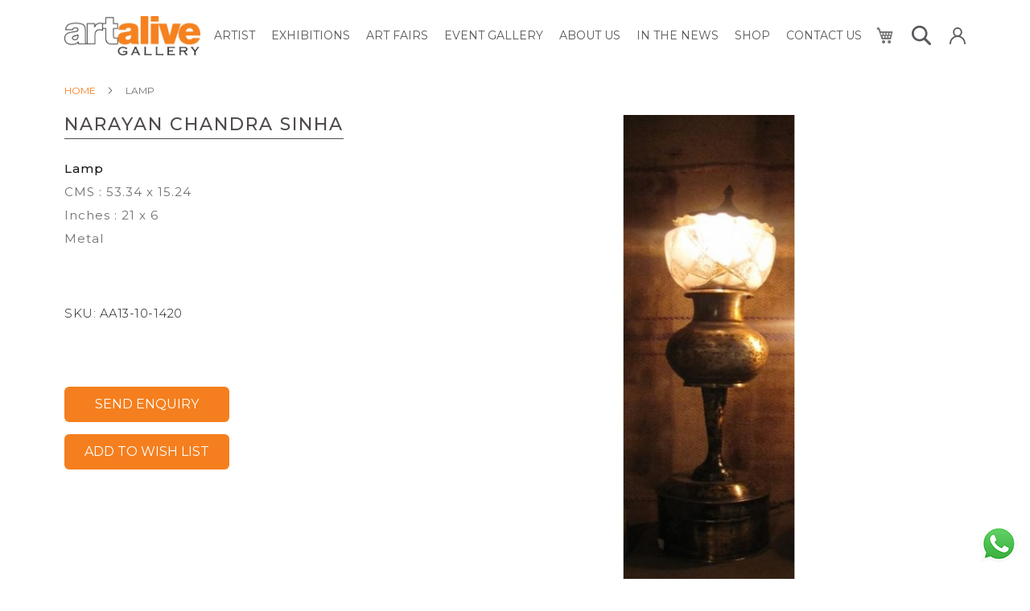

--- FILE ---
content_type: text/html; charset=UTF-8
request_url: https://artalivegallery.com/artists/narayan-chandra-sinha/lamp4.html
body_size: 19208
content:
<!doctype html>
<html lang="en">
    <head prefix="og: http://ogp.me/ns# fb: http://ogp.me/ns/fb# product: http://ogp.me/ns/product#">
        <script>
    var LOCALE = 'en\u002DUS';
    var BASE_URL = 'https\u003A\u002F\u002Fartalivegallery.com\u002F';
    var require = {
        'baseUrl': 'https\u003A\u002F\u002Fartalivegallery.com\u002Fstatic\u002Ffrontend\u002FTekfleet\u002FArtalivegallery\u002Fen_US'
    };</script>        <meta charset="utf-8"/>
<meta name="title" content="Lamp"/>
<meta name="keywords" content="Lamp"/>
<meta name="robots" content="INDEX,FOLLOW"/>
<meta name="viewport" content="width=device-width, initial-scale=1"/>
<meta name="format-detection" content="telephone=no"/>
<title>Lamp</title>
<link  rel="stylesheet" type="text/css"  media="all" href="https://artalivegallery.com/static/frontend/Tekfleet/Artalivegallery/en_US/mage/calendar.css" />
<link  rel="stylesheet" type="text/css"  media="all" href="https://artalivegallery.com/static/frontend/Tekfleet/Artalivegallery/en_US/Mageplaza_Blog/css/mpBlogIcon.css" />
<link  rel="stylesheet" type="text/css"  media="all" href="https://artalivegallery.com/static/frontend/Tekfleet/Artalivegallery/en_US/css/styles-m.css" />
<link  rel="stylesheet" type="text/css"  media="all" href="https://artalivegallery.com/static/frontend/Tekfleet/Artalivegallery/en_US/jquery/uppy/dist/uppy-custom.css" />
<link  rel="stylesheet" type="text/css"  media="all" href="https://artalivegallery.com/static/frontend/Tekfleet/Artalivegallery/en_US/Tekfleet_WhatsAppChat/css/whatsapp-chat.css" />
<link  rel="stylesheet" type="text/css"  media="all" href="https://artalivegallery.com/static/frontend/Tekfleet/Artalivegallery/en_US/mage/gallery/gallery.css" />
<link  rel="stylesheet" type="text/css"  media="all" href="https://artalivegallery.com/static/frontend/Tekfleet/Artalivegallery/en_US/Magenest_ImageGallery/css/slick.css" />
<link  rel="stylesheet" type="text/css"  media="all" href="https://artalivegallery.com/static/frontend/Tekfleet/Artalivegallery/en_US/Magenest_ImageGallery/css/slick-theme.css" />
<link  rel="stylesheet" type="text/css"  media="all" href="https://artalivegallery.com/static/frontend/Tekfleet/Artalivegallery/en_US/Magenest_ImageGallery/css/font-awesome.css" />
<link  rel="stylesheet" type="text/css"  media="all" href="https://artalivegallery.com/static/frontend/Tekfleet/Artalivegallery/en_US/Mageplaza_Core/css/owl.carousel.css" />
<link  rel="stylesheet" type="text/css"  media="all" href="https://artalivegallery.com/static/frontend/Tekfleet/Artalivegallery/en_US/Mageplaza_Core/css/owl.theme.css" />
<link  rel="stylesheet" type="text/css"  media="screen and (min-width: 768px)" href="https://artalivegallery.com/static/frontend/Tekfleet/Artalivegallery/en_US/css/styles-l.css" />
<link  rel="stylesheet" type="text/css"  media="print" href="https://artalivegallery.com/static/frontend/Tekfleet/Artalivegallery/en_US/css/print.css" />
<link  rel="stylesheet" type="text/css"  rel="stylesheet" type="text/css" href="https://artalivegallery.com/static/frontend/Tekfleet/Artalivegallery/en_US/css/styles.css" />
<link  rel="stylesheet" type="text/css"  media="all" href="https://cdn.jsdelivr.net/npm/slick-carousel@1.8.1/slick/slick.css" />
<script  type="text/javascript"  src="https://artalivegallery.com/static/frontend/Tekfleet/Artalivegallery/en_US/requirejs/require.js"></script>
<script  type="text/javascript"  src="https://artalivegallery.com/static/frontend/Tekfleet/Artalivegallery/en_US/mage/requirejs/mixins.js"></script>
<script  type="text/javascript"  src="https://artalivegallery.com/static/frontend/Tekfleet/Artalivegallery/en_US/requirejs-config.js"></script>
<link rel="preload" as="font" crossorigin="anonymous" href="https://artalivegallery.com/static/frontend/Tekfleet/Artalivegallery/en_US/fonts/opensans/light/opensans-300.woff2" />
<link rel="preload" as="font" crossorigin="anonymous" href="https://artalivegallery.com/static/frontend/Tekfleet/Artalivegallery/en_US/fonts/opensans/regular/opensans-400.woff2" />
<link rel="preload" as="font" crossorigin="anonymous" href="https://artalivegallery.com/static/frontend/Tekfleet/Artalivegallery/en_US/fonts/opensans/semibold/opensans-600.woff2" />
<link rel="preload" as="font" crossorigin="anonymous" href="https://artalivegallery.com/static/frontend/Tekfleet/Artalivegallery/en_US/fonts/opensans/bold/opensans-700.woff2" />
<link rel="preload" as="font" crossorigin="anonymous" href="https://artalivegallery.com/static/frontend/Tekfleet/Artalivegallery/en_US/fonts/Luma-Icons.woff2" />
<link  rel="stylesheet" integrity="sha384-EVSTQN3/azprG1Anm3QDgpJLIm9Nao0Yz1ztcQTwFspd3yD65VohhpuuCOmLASjC" crossorigin="anonymous" href="https://cdn.jsdelivr.net/npm/bootstrap@5.0.2/dist/css/bootstrap.min.css" />
<link  rel="external" href="https://cdn.jsdelivr.net/npm/slick-carousel@1.8.1/slick/slick.min.js" />
<link  rel="icon" type="image/x-icon" href="https://artalivegallery.com/media/favicon/websites/1/aa-logo.png" />
<link  rel="shortcut icon" type="image/x-icon" href="https://artalivegallery.com/media/favicon/websites/1/aa-logo.png" />
<link  rel="canonical" href="https://artalivegallery.com/artists/narayan-chandra-sinha.html" />
<link  rel="canonical" href="https://artalivegallery.com/lamp4.html" />
<!-- Global site tag (gtag.js) - Google Ads: 617861854 -->
<script async src="https://www.googletagmanager.com/gtag/js?id=AW-617861854"></script>
<script>
  window.dataLayer = window.dataLayer || [];
  function gtag(){dataLayer.push(arguments);}
  gtag('js', new Date());
  gtag('config', 'AW-617861854');
</script>
<!-- Event snippet for Request quote conversion page -->
<script>
  gtag('event', 'conversion', {'send_to': 'AW-617861854/XEtTCOuUw9YBEN6lz6YC'});
</script>
<!-- Global site tag (gtag.js) - Google Analytics -->

<script async src="https://www.googletagmanager.com/gtag/js?id=UA-172118124-1"></script>

<script>

  window.dataLayer = window.dataLayer || [];

  function gtag(){dataLayer.push(arguments);}

  gtag('js', new Date());

 

  gtag('config', 'UA-172118124-1');


</script>            <script type="text/x-magento-init">
        {
            "*": {
                "Magento_PageCache/js/form-key-provider": {
                    "isPaginationCacheEnabled":
                        0                }
            }
        }
    </script>

<meta property="og:type" content="product" />
<meta property="og:title"
      content="Lamp" />
<meta property="og:image"
      content="https://artalivegallery.com/media/catalog/product/cache/12c87da23dc3e2a1f4c942b5e00af3b4/a/a/aa13-10-1420-e.jpg" />
<meta property="og:description"
      content="" />
<meta property="og:url" content="https://artalivegallery.com/lamp4.html" />
    <meta property="product:price:amount" content="23333"/>
    <meta property="product:price:currency"
      content="INR"/>
    </head>
    <body data-container="body"
          data-mage-init='{"loaderAjax": {}, "loader": { "icon": "https://artalivegallery.com/static/frontend/Tekfleet/Artalivegallery/en_US/images/loader-2.gif"}}'
        id="html-body" itemtype="http://schema.org/Product" itemscope="itemscope" class="catalog-product-view product-lamp4 categorypath-artists-narayan-chandra-sinha category-narayan-chandra-sinha page-layout-1column">
        
<script type="text/x-magento-init">
    {
        "*": {
            "Magento_PageBuilder/js/widget-initializer": {
                "config": {"[data-content-type=\"slider\"][data-appearance=\"default\"]":{"Magento_PageBuilder\/js\/content-type\/slider\/appearance\/default\/widget":false},"[data-content-type=\"map\"]":{"Magento_PageBuilder\/js\/content-type\/map\/appearance\/default\/widget":false},"[data-content-type=\"row\"]":{"Magento_PageBuilder\/js\/content-type\/row\/appearance\/default\/widget":false},"[data-content-type=\"tabs\"]":{"Magento_PageBuilder\/js\/content-type\/tabs\/appearance\/default\/widget":false},"[data-content-type=\"slide\"]":{"Magento_PageBuilder\/js\/content-type\/slide\/appearance\/default\/widget":{"buttonSelector":".pagebuilder-slide-button","showOverlay":"hover","dataRole":"slide"}},"[data-content-type=\"banner\"]":{"Magento_PageBuilder\/js\/content-type\/banner\/appearance\/default\/widget":{"buttonSelector":".pagebuilder-banner-button","showOverlay":"hover","dataRole":"banner"}},"[data-content-type=\"buttons\"]":{"Magento_PageBuilder\/js\/content-type\/buttons\/appearance\/inline\/widget":false},"[data-content-type=\"products\"][data-appearance=\"carousel\"]":{"Magento_PageBuilder\/js\/content-type\/products\/appearance\/carousel\/widget":false}},
                "breakpoints": {"desktop":{"label":"Desktop","stage":true,"default":true,"class":"desktop-switcher","icon":"Magento_PageBuilder::css\/images\/switcher\/switcher-desktop.svg","conditions":{"min-width":"1024px"},"options":{"products":{"default":{"slidesToShow":"5"}}}},"tablet":{"conditions":{"max-width":"1024px","min-width":"768px"},"options":{"products":{"default":{"slidesToShow":"4"},"continuous":{"slidesToShow":"3"}}}},"mobile":{"label":"Mobile","stage":true,"class":"mobile-switcher","icon":"Magento_PageBuilder::css\/images\/switcher\/switcher-mobile.svg","media":"only screen and (max-width: 768px)","conditions":{"max-width":"768px","min-width":"640px"},"options":{"products":{"default":{"slidesToShow":"3"}}}},"mobile-small":{"conditions":{"max-width":"640px"},"options":{"products":{"default":{"slidesToShow":"2"},"continuous":{"slidesToShow":"1"}}}}}            }
        }
    }
</script>

<div class="cookie-status-message" id="cookie-status">
    The store will not work correctly when cookies are disabled.</div>
<script type="text&#x2F;javascript">document.querySelector("#cookie-status").style.display = "none";</script>
<script type="text/x-magento-init">
    {
        "*": {
            "cookieStatus": {}
        }
    }
</script>

<script type="text/x-magento-init">
    {
        "*": {
            "mage/cookies": {
                "expires": null,
                "path": "\u002F",
                "domain": ".artalivegallery.com",
                "secure": true,
                "lifetime": "3600"
            }
        }
    }
</script>
    <noscript>
        <div class="message global noscript">
            <div class="content">
                <p>
                    <strong>JavaScript seems to be disabled in your browser.</strong>
                    <span>
                        For the best experience on our site, be sure to turn on Javascript in your browser.                    </span>
                </p>
            </div>
        </div>
    </noscript>

<script>
    window.cookiesConfig = window.cookiesConfig || {};
    window.cookiesConfig.secure = true;
</script><script>    require.config({
        map: {
            '*': {
                wysiwygAdapter: 'mage/adminhtml/wysiwyg/tiny_mce/tinymce5Adapter'
            }
        }
    });</script><script>    require.config({
        paths: {
            googleMaps: 'https\u003A\u002F\u002Fmaps.googleapis.com\u002Fmaps\u002Fapi\u002Fjs\u003Fv\u003D3.53\u0026key\u003D'
        },
        config: {
            'Magento_PageBuilder/js/utils/map': {
                style: '',
            },
            'Magento_PageBuilder/js/content-type/map/preview': {
                apiKey: '',
                apiKeyErrorMessage: 'You\u0020must\u0020provide\u0020a\u0020valid\u0020\u003Ca\u0020href\u003D\u0027https\u003A\u002F\u002Fartalivegallery.com\u002Fadminhtml\u002Fsystem_config\u002Fedit\u002Fsection\u002Fcms\u002F\u0023cms_pagebuilder\u0027\u0020target\u003D\u0027_blank\u0027\u003EGoogle\u0020Maps\u0020API\u0020key\u003C\u002Fa\u003E\u0020to\u0020use\u0020a\u0020map.'
            },
            'Magento_PageBuilder/js/form/element/map': {
                apiKey: '',
                apiKeyErrorMessage: 'You\u0020must\u0020provide\u0020a\u0020valid\u0020\u003Ca\u0020href\u003D\u0027https\u003A\u002F\u002Fartalivegallery.com\u002Fadminhtml\u002Fsystem_config\u002Fedit\u002Fsection\u002Fcms\u002F\u0023cms_pagebuilder\u0027\u0020target\u003D\u0027_blank\u0027\u003EGoogle\u0020Maps\u0020API\u0020key\u003C\u002Fa\u003E\u0020to\u0020use\u0020a\u0020map.'
            },
        }
    });</script><script>
    require.config({
        shim: {
            'Magento_PageBuilder/js/utils/map': {
                deps: ['googleMaps']
            }
        }
    });</script><div class="page-wrapper"><header class="page-header"><div class="header content"><span data-action="toggle-nav" class="action nav-toggle"><span>Toggle Nav</span></span>
<a
    class="logo"
    href="https://artalivegallery.com/"
    title=""
    aria-label="store logo">
    <img src="https://artalivegallery.com/media/logo/default/logo_1.jpg"
         title=""
         alt=""
            width="170"                />
</a>
    <div class="sections nav-sections">
                <div class="section-items nav-sections-items"
             data-mage-init='{"tabs":{"openedState":"active"}}'>
                                            <div class="section-item-title nav-sections-item-title"
                     data-role="collapsible">
                    <a class="nav-sections-item-switch"
                       data-toggle="switch" href="#store.menu">
                        Menu                    </a>
                </div>
                <div class="section-item-content nav-sections-item-content"
                     id="store.menu"
                     data-role="content">
                    
<nav class="navigation" data-action="navigation">
    <ul data-mage-init='{"menu":{"responsive":true, "expanded":true, "position":{"my":"left top","at":"left bottom"}}}'>
        <li  class="level0 nav-1 category-item first level-top"><a href="https://artalivegallery.com/artists.html"  class="level-top" ><span>Artist</span></a></li><li  class="level0 nav-2 category-item level-top"><a href="https://artalivegallery.com/exhibitions.html"  class="level-top" ><span>Exhibitions</span></a></li><li  class="level0 nav-3 category-item level-top"><a href="https://artalivegallery.com/art-fairs.html"  class="level-top" ><span>Art Fairs</span></a></li><li  class="level0 nav-4 category-item level-top"><a href="https://artalivegallery.com/event-gallery.html"  class="level-top" ><span>Event Gallery</span></a></li><li  class="level0 nav-5 category-item level-top"><a href="https://artalivegallery.com/about-us.html"  class="level-top" ><span>ABOUT US</span></a></li><li  class="level0 nav-6 category-item level-top"><a href="https://artalivegallery.com/in-the-news.html"  class="level-top" ><span>IN THE NEWS</span></a></li><li  class="level0 nav-7 category-item level-top"><a href="https://artalivegallery.com/shop.html"  class="level-top" ><span>SHOP</span></a></li><li  class="level0 nav-8 category-item last level-top"><a href="https://artalivegallery.com/catalog/category/view/s/contact-us/id/48/"  class="level-top" ><span>CONTACT US</span></a></li>            </ul>
</nav>
                </div>
                                            <div class="section-item-title nav-sections-item-title"
                     data-role="collapsible">
                    <a class="nav-sections-item-switch"
                       data-toggle="switch" href="#store.links">
                        Account                    </a>
                </div>
                <div class="section-item-content nav-sections-item-content"
                     id="store.links"
                     data-role="content">
                    <!-- Account links -->                </div>
                                    </div>
    </div>

<div data-block="minicart" class="minicart-wrapper">
    <a class="action showcart" href="https://artalivegallery.com/checkout/cart/"
       data-bind="scope: 'minicart_content'">
        <span class="text">My Cart</span>
        <span class="counter qty empty"
              data-bind="css: { empty: !!getCartParam('summary_count') == false && !isLoading() },
               blockLoader: isLoading">
            <span class="counter-number">
                <!-- ko if: getCartParam('summary_count') -->
                <!-- ko text: getCartParam('summary_count').toLocaleString(window.LOCALE) --><!-- /ko -->
                <!-- /ko -->
            </span>
            <span class="counter-label">
            <!-- ko if: getCartParam('summary_count') -->
                <!-- ko text: getCartParam('summary_count').toLocaleString(window.LOCALE) --><!-- /ko -->
                <!-- ko i18n: 'works' --><!-- /ko -->
            <!-- /ko -->
            </span>
        </span>
    </a>
            <div class="block block-minicart"
             data-role="dropdownDialog"
             data-mage-init='{"dropdownDialog":{
                "appendTo":"[data-block=minicart]",
                "triggerTarget":".showcart",
                "timeout": "2000",
                "closeOnMouseLeave": false,
                "closeOnEscape": true,
                "triggerClass":"active",
                "parentClass":"active",
                "buttons":[]}}'>
            <div id="minicart-content-wrapper" data-bind="scope: 'minicart_content'">
                <!-- ko template: getTemplate() --><!-- /ko -->
            </div>
                    </div>
        <script>window.checkout = {"shoppingCartUrl":"https:\/\/artalivegallery.com\/checkout\/cart\/","checkoutUrl":"https:\/\/artalivegallery.com\/checkout\/","updateItemQtyUrl":"https:\/\/artalivegallery.com\/checkout\/sidebar\/updateItemQty\/","removeItemUrl":"https:\/\/artalivegallery.com\/checkout\/sidebar\/removeItem\/","imageTemplate":"Magento_Catalog\/product\/image_with_borders","baseUrl":"https:\/\/artalivegallery.com\/","minicartMaxItemsVisible":5,"websiteId":"1","maxItemsToDisplay":10,"storeId":"1","storeGroupId":"1","customerLoginUrl":"https:\/\/artalivegallery.com\/customer\/account\/login\/referer\/aHR0cHM6Ly9hcnRhbGl2ZWdhbGxlcnkuY29tL2FydGlzdHMvbmFyYXlhbi1jaGFuZHJhLXNpbmhhL2xhbXA0Lmh0bWw~\/","isRedirectRequired":false,"autocomplete":"off","captcha":{"user_login":{"isCaseSensitive":false,"imageHeight":50,"imageSrc":"","refreshUrl":"https:\/\/artalivegallery.com\/captcha\/refresh\/","isRequired":false,"timestamp":1764677834}}}</script>    <script type="text/x-magento-init">
    {
        "[data-block='minicart']": {
            "Magento_Ui/js/core/app": {"components":{"minicart_content":{"children":{"subtotal.container":{"children":{"subtotal":{"children":{"subtotal.totals":{"config":{"display_cart_subtotal_incl_tax":0,"display_cart_subtotal_excl_tax":1,"template":"Magento_Tax\/checkout\/minicart\/subtotal\/totals"},"children":{"subtotal.totals.msrp":{"component":"Magento_Msrp\/js\/view\/checkout\/minicart\/subtotal\/totals","config":{"displayArea":"minicart-subtotal-hidden","template":"Magento_Msrp\/checkout\/minicart\/subtotal\/totals"}}},"component":"Magento_Tax\/js\/view\/checkout\/minicart\/subtotal\/totals"}},"component":"uiComponent","config":{"template":"Magento_Checkout\/minicart\/subtotal"}}},"component":"uiComponent","config":{"displayArea":"subtotalContainer"}},"item.renderer":{"component":"Magento_Checkout\/js\/view\/cart-item-renderer","config":{"displayArea":"defaultRenderer","template":"Magento_Checkout\/minicart\/item\/default"},"children":{"item.image":{"component":"Magento_Catalog\/js\/view\/image","config":{"template":"Magento_Catalog\/product\/image","displayArea":"itemImage"}},"checkout.cart.item.price.sidebar":{"component":"uiComponent","config":{"template":"Magento_Checkout\/minicart\/item\/price","displayArea":"priceSidebar"}}}},"extra_info":{"component":"uiComponent","config":{"displayArea":"extraInfo"}},"promotion":{"component":"uiComponent","config":{"displayArea":"promotion"}}},"config":{"itemRenderer":{"default":"defaultRenderer","simple":"defaultRenderer","virtual":"defaultRenderer"},"template":"Magento_Checkout\/minicart\/content"},"component":"Magento_Checkout\/js\/view\/minicart"}},"types":[]}        },
        "*": {
            "Magento_Ui/js/block-loader": "https\u003A\u002F\u002Fartalivegallery.com\u002Fstatic\u002Ffrontend\u002FTekfleet\u002FArtalivegallery\u002Fen_US\u002Fimages\u002Floader\u002D1.gif"
        }
    }
    </script>
</div>
<div class="block block-search">
    <div class="block block-title"><strong>Search</strong></div>
    <div class="block block-content">
        <form class="form minisearch" id="search_mini_form"
              action="https://artalivegallery.com/catalogsearch/result/" method="get">
                        <div class="field search">
                <button class="search_btn"><img src="https://artalivegallery.com/static/frontend/Tekfleet/Artalivegallery/en_US/Magento_Search/images/search.svg" alt="search"></button>
                <label class="label" for="search" data-role="minisearch-label">
                    <span>Search</span>
                </label>
                <div class="control">
                    <input id="search"
                           data-mage-init='{
                            "quickSearch": {
                                "formSelector": "#search_mini_form",
                                "url": "https://artalivegallery.com/search/ajax/suggest/",
                                "destinationSelector": "#search_autocomplete",
                                "minSearchLength": "2"
                            }
                        }'
                           type="text"
                           name="q"
                           value=""
                           placeholder="Search&#x20;entire&#x20;store&#x20;here..."
                           class="input-text"
                           maxlength="128"
                           role="combobox"
                           aria-haspopup="false"
                           aria-autocomplete="both"
                           autocomplete="off"
                           aria-expanded="false"/>
                    <div id="search_autocomplete" class="search-autocomplete"></div>
                    <div class="nested">
    <a class="action advanced" href="https://artalivegallery.com/catalogsearch/advanced/" data-action="advanced-search">
        Advanced Search    </a>
</div>
                </div>
            </div>
            <div class="actions">
                <button type="submit"
                        title="Search"
                        class="action search"
                        aria-label="Search"
                >
                    <span>Search</span>
                </button>
            </div>
        </form>
    </div>
</div>
<ul class="compare wrapper"><li class="item link compare" data-bind="scope: 'compareProducts'" data-role="compare-products-link">
    <a class="action compare no-display" title="Compare&#x20;Products"
       data-bind="attr: {'href': compareProducts().listUrl}, css: {'no-display': !compareProducts().count}"
    >
        Compare Products        <span class="counter qty" data-bind="text: compareProducts().countCaption"></span>
    </a>
</li>
<script type="text/x-magento-init">
{"[data-role=compare-products-link]": {"Magento_Ui/js/core/app": {"components":{"compareProducts":{"component":"Magento_Catalog\/js\/view\/compare-products"}}}}}
</script>
</ul><ul class="header links">    <li class="link authorization-link" data-label="or">
        <a href="https://artalivegallery.com/customer/account/login/referer/aHR0cHM6Ly9hcnRhbGl2ZWdhbGxlcnkuY29tL2FydGlzdHMvbmFyYXlhbi1jaGFuZHJhLXNpbmhhL2xhbXA0Lmh0bWw~/">
            <img src="https://artalivegallery.com/static/frontend/Tekfleet/Artalivegallery/en_US/Magento_Customer/images/login.svg" alt="Sign In" />
        </a>
    </li>
    
    
</ul></div></header><div class="breadcrumbs"></div>
<script type="text/x-magento-init">
    {
        ".breadcrumbs": {
            "breadcrumbs": {"categoryUrlSuffix":".html","useCategoryPathInUrl":0,"product":"Lamp"}        }
    }
</script>
<main id="maincontent" class="page-main"><a id="contentarea" tabindex="-1"></a>
<div class="page messages"><div data-placeholder="messages"></div>
<div data-bind="scope: 'messages'">
    <!-- ko if: cookieMessagesObservable() && cookieMessagesObservable().length > 0 -->
    <div aria-atomic="true" role="alert" class="messages" data-bind="foreach: {
        data: cookieMessagesObservable(), as: 'message'
    }">
        <div data-bind="attr: {
            class: 'message-' + message.type + ' ' + message.type + ' message',
            'data-ui-id': 'message-' + message.type
        }">
            <div data-bind="html: $parent.prepareMessageForHtml(message.text)"></div>
        </div>
    </div>
    <!-- /ko -->

    <div aria-atomic="true" role="alert" class="messages" data-bind="foreach: {
        data: messages().messages, as: 'message'
    }, afterRender: purgeMessages">
        <div data-bind="attr: {
            class: 'message-' + message.type + ' ' + message.type + ' message',
            'data-ui-id': 'message-' + message.type
        }">
            <div data-bind="html: $parent.prepareMessageForHtml(message.text)"></div>
        </div>
    </div>
</div>

<script type="text/x-magento-init">
    {
        "*": {
            "Magento_Ui/js/core/app": {
                "components": {
                        "messages": {
                            "component": "Magento_Theme/js/view/messages"
                        }
                    }
                }
            }
    }
</script>
</div><div class="columns"><div class="column main"><input name="form_key" type="hidden" value="HmbqTi7VCXuwMqDs" /><div id="authenticationPopup" data-bind="scope:'authenticationPopup', style: {display: 'none'}">
        <script>window.authenticationPopup = {"autocomplete":"off","customerRegisterUrl":"https:\/\/artalivegallery.com\/customer\/account\/create\/","customerForgotPasswordUrl":"https:\/\/artalivegallery.com\/customer\/account\/forgotpassword\/","baseUrl":"https:\/\/artalivegallery.com\/","customerLoginUrl":"https:\/\/artalivegallery.com\/customer\/ajax\/login\/"}</script>    <!-- ko template: getTemplate() --><!-- /ko -->
        <script type="text/x-magento-init">
        {
            "#authenticationPopup": {
                "Magento_Ui/js/core/app": {"components":{"authenticationPopup":{"component":"Magento_Customer\/js\/view\/authentication-popup","children":{"messages":{"component":"Magento_Ui\/js\/view\/messages","displayArea":"messages"},"captcha":{"component":"Magento_Captcha\/js\/view\/checkout\/loginCaptcha","displayArea":"additional-login-form-fields","formId":"user_login","configSource":"checkout"}}}}}            },
            "*": {
                "Magento_Ui/js/block-loader": "https\u003A\u002F\u002Fartalivegallery.com\u002Fstatic\u002Ffrontend\u002FTekfleet\u002FArtalivegallery\u002Fen_US\u002Fimages\u002Floader\u002D1.gif"
                            }
        }
    </script>
</div>
<script type="text/x-magento-init">
    {
        "*": {
            "Magento_Customer/js/section-config": {
                "sections": {"stores\/store\/switch":["*"],"stores\/store\/switchrequest":["*"],"directory\/currency\/switch":["*"],"*":["messages"],"customer\/account\/logout":["*","recently_viewed_product","recently_compared_product","persistent"],"customer\/account\/loginpost":["*"],"customer\/account\/createpost":["*"],"customer\/account\/editpost":["*"],"customer\/ajax\/login":["checkout-data","cart","captcha"],"catalog\/product_compare\/add":["compare-products"],"catalog\/product_compare\/remove":["compare-products"],"catalog\/product_compare\/clear":["compare-products"],"sales\/guest\/reorder":["cart"],"sales\/order\/reorder":["cart"],"checkout\/cart\/add":["cart","directory-data"],"checkout\/cart\/delete":["cart"],"checkout\/cart\/updatepost":["cart"],"checkout\/cart\/updateitemoptions":["cart"],"checkout\/cart\/couponpost":["cart"],"checkout\/cart\/estimatepost":["cart"],"checkout\/cart\/estimateupdatepost":["cart"],"checkout\/onepage\/saveorder":["cart","checkout-data","last-ordered-items"],"checkout\/sidebar\/removeitem":["cart"],"checkout\/sidebar\/updateitemqty":["cart"],"rest\/*\/v1\/carts\/*\/payment-information":["cart","last-ordered-items","captcha","instant-purchase"],"rest\/*\/v1\/guest-carts\/*\/payment-information":["cart","captcha"],"rest\/*\/v1\/guest-carts\/*\/selected-payment-method":["cart","checkout-data"],"rest\/*\/v1\/carts\/*\/selected-payment-method":["cart","checkout-data","instant-purchase"],"customer\/address\/*":["instant-purchase"],"customer\/account\/*":["instant-purchase"],"vault\/cards\/deleteaction":["instant-purchase"],"multishipping\/checkout\/overviewpost":["cart"],"paypal\/express\/placeorder":["cart","checkout-data"],"paypal\/payflowexpress\/placeorder":["cart","checkout-data"],"paypal\/express\/onauthorization":["cart","checkout-data"],"persistent\/index\/unsetcookie":["persistent"],"review\/product\/post":["review"],"paymentservicespaypal\/smartbuttons\/placeorder":["cart","checkout-data"],"paymentservicespaypal\/smartbuttons\/cancel":["cart","checkout-data"],"wishlist\/index\/add":["wishlist"],"wishlist\/index\/remove":["wishlist"],"wishlist\/index\/updateitemoptions":["wishlist"],"wishlist\/index\/update":["wishlist"],"wishlist\/index\/cart":["wishlist","cart"],"wishlist\/index\/fromcart":["wishlist","cart"],"wishlist\/index\/allcart":["wishlist","cart"],"wishlist\/shared\/allcart":["wishlist","cart"],"wishlist\/shared\/cart":["cart"],"braintree\/paypal\/placeorder":["cart","checkout-data"],"braintree\/googlepay\/placeorder":["cart","checkout-data"]},
                "clientSideSections": ["checkout-data","cart-data"],
                "baseUrls": ["https:\/\/artalivegallery.com\/"],
                "sectionNames": ["messages","customer","compare-products","last-ordered-items","cart","directory-data","captcha","instant-purchase","loggedAsCustomer","persistent","review","payments","wishlist","recently_viewed_product","recently_compared_product","product_data_storage","paypal-billing-agreement"]            }
        }
    }
</script>
<script type="text/x-magento-init">
    {
        "*": {
            "Magento_Customer/js/customer-data": {
                "sectionLoadUrl": "https\u003A\u002F\u002Fartalivegallery.com\u002Fcustomer\u002Fsection\u002Fload\u002F",
                "expirableSectionLifetime": 60,
                "expirableSectionNames": ["cart","persistent"],
                "cookieLifeTime": "3600",
                "cookieDomain": "",
                "updateSessionUrl": "https\u003A\u002F\u002Fartalivegallery.com\u002Fcustomer\u002Faccount\u002FupdateSession\u002F",
                "isLoggedIn": ""
            }
        }
    }
</script>
<script type="text/x-magento-init">
    {
        "*": {
            "Magento_Customer/js/invalidation-processor": {
                "invalidationRules": {
                    "website-rule": {
                        "Magento_Customer/js/invalidation-rules/website-rule": {
                            "scopeConfig": {
                                "websiteId": "1"
                            }
                        }
                    }
                }
            }
        }
    }
</script>
<script type="text/x-magento-init">
    {
        "body": {
            "pageCache": {"url":"https:\/\/artalivegallery.com\/page_cache\/block\/render\/id\/3075\/category\/432\/","handles":["default","catalog_product_view","catalog_product_view_type_simple","catalog_product_view_id_3075","catalog_product_view_sku_AA13-10-1420"],"originalRequest":{"route":"catalog","controller":"product","action":"view","uri":"\/artists\/narayan-chandra-sinha\/lamp4.html"},"versionCookieName":"private_content_version"}        }
    }
</script>
<div class="product media"><a id="gallery-prev-area" tabindex="-1"></a>
<div class="action-skip-wrapper"><a class="action skip gallery-next-area"
   href="#gallery-next-area">
    <span>
        Skip to the end of the images gallery    </span>
</a>
</div>

<div class="gallery-placeholder _block-content-loading" data-gallery-role="gallery-placeholder">
    <img
        alt="main product photo"
        class="gallery-placeholder__image"
        src="https://artalivegallery.com/media/catalog/product/cache/d0b8fae1da1438d8cc1cb29da9c4cd4d/a/a/aa13-10-1420-e.jpg"
        width="900"        height="900"    />
    <link itemprop="image" href="https://artalivegallery.com/media/catalog/product/cache/d0b8fae1da1438d8cc1cb29da9c4cd4d/a/a/aa13-10-1420-e.jpg">
</div>
<script type="text/x-magento-init">
    {
        "[data-gallery-role=gallery-placeholder]": {
            "mage/gallery/gallery": {
                "mixins":["magnifier/magnify"],
                "magnifierOpts": {"fullscreenzoom":"20","top":"","left":"","width":"","height":"","eventType":"hover","enabled":false,"mode":"outside"},
                "data": [{"thumb":"https:\/\/artalivegallery.com\/media\/catalog\/product\/cache\/bb5b446ad71f7be123894f1abdc50ae7\/a\/a\/aa13-10-1420-e.jpg","img":"https:\/\/artalivegallery.com\/media\/catalog\/product\/cache\/d0b8fae1da1438d8cc1cb29da9c4cd4d\/a\/a\/aa13-10-1420-e.jpg","full":"https:\/\/artalivegallery.com\/media\/catalog\/product\/cache\/6e56857efc2780f2eb4b8d6df425672d\/a\/a\/aa13-10-1420-e.jpg","caption":"Lamp","position":"1","isMain":true,"type":"image","videoUrl":null}],
                "options": {"nav":"thumbs","loop":true,"keyboard":true,"arrows":true,"allowfullscreen":true,"showCaption":false,"width":900,"thumbwidth":88,"thumbheight":110,"height":900,"transitionduration":500,"transition":"slide","navarrows":true,"navtype":"slides","navdir":"horizontal","whiteBorders":1},
                "fullscreen": {"nav":"thumbs","loop":true,"navdir":"horizontal","navarrows":false,"navtype":"slides","arrows":true,"showCaption":false,"transitionduration":500,"transition":"slide","whiteBorders":1},
                 "breakpoints": {"mobile":{"conditions":{"max-width":"768px"},"options":{"options":{"nav":"dots"}}}}            }
        }
    }
</script>
<script type="text/x-magento-init">
    {
        "[data-gallery-role=gallery-placeholder]": {
            "Magento_ProductVideo/js/fotorama-add-video-events": {
                "videoData": [{"mediaType":"image","videoUrl":null,"isBase":true}],
                "videoSettings": [{"playIfBase":"0","showRelated":"0","videoAutoRestart":"0"}],
                "optionsVideoData": []            }
        }
    }
</script>
<div class="action-skip-wrapper"><a class="action skip gallery-prev-area"
   href="#gallery-prev-area">
    <span>
        Skip to the beginning of the images gallery    </span>
</a>
</div><a id="gallery-next-area" tabindex="-1"></a>
</div><div class="product-info-main"><div class="page-title-wrapper&#x20;product">
    <h1 class="page-title"
                >
        <span class="base" data-ui-id="page-title-wrapper" itemprop="name">Lamp</span>    </h1>
    </div>
<div class="product-info-price"><div class="product-info-stock-sku">
            <div class="stock available" title="Availability">
            <span>In stock</span>
        </div>
    <div class="product attribute sku">
    </div>
            <p class="works-name">Narayan Chandra Sinha</p>
                <p class="product-name">Lamp</p>
                    <span class="cms-inches">
            <p>CMS : 53.34 x 15.24</p>
        </span>
                <span class="inches">
            <p>Inches : 21 x 6</p>
        </span>
                            <p class="medium-type">Metal</p>
            <div class="sku_col">
                    <span class="type">SKU: </span>
                <div class="value" itemprop="sku">AA13-10-1420</div>
            </div>
</div></div>
<div class="product-add-form">
    <form data-product-sku="AA13-10-1420"
          action="https://artalivegallery.com/checkout/cart/add/uenc/aHR0cHM6Ly9hcnRhbGl2ZWdhbGxlcnkuY29tL2FydGlzdHMvbmFyYXlhbi1jaGFuZHJhLXNpbmhhL2xhbXA0Lmh0bWw~/product/3075/" method="post"
          id="product_addtocart_form">
        <input type="hidden" name="product" value="3075" />
        <input type="hidden" name="selected_configurable_option" value="" />
        <input type="hidden" name="related_product" id="related-products-field" value="" />
        <input type="hidden" name="item"  value="3075" />
        <input name="form_key" type="hidden" value="HmbqTi7VCXuwMqDs" />                            

    <div class="sparsh_product_inquiry_button box-tocart">
        <div class="fieldset">
            <div class="actions">
                <a class="sparsh_product_inquiry_link primary action" href="JavaScript:void(0);"
                   data-product-inquiry-sku="AA13-10-1420"
                   data-product-inquiry-name="Lamp">
                                        <span>SEND ENQUIRY</span>
                </a>
            </div>
        </div>
    </div>
        
                    </form>
</div>

<script type="text/x-magento-init">
    {
        "[data-role=priceBox][data-price-box=product-id-3075]": {
            "priceBox": {
                "priceConfig":  {"productId":"3075","priceFormat":{"pattern":"\u20b9%s","precision":2,"requiredPrecision":2,"decimalSymbol":".","groupSymbol":",","groupLength":3,"integerRequired":false},"tierPrices":[]}            }
        }
    }
</script>
<div class="product-social-links"><div class="product-addto-links" data-role="add-to-links">
        <a href="#"
       class="action towishlist"
       data-post='{"action":"https:\/\/artalivegallery.com\/wishlist\/index\/add\/","data":{"product":3075,"uenc":"aHR0cHM6Ly9hcnRhbGl2ZWdhbGxlcnkuY29tL2FydGlzdHMvbmFyYXlhbi1jaGFuZHJhLXNpbmhhL2xhbXA0Lmh0bWw~"}}'
       data-action="add-to-wishlist"><span>Add to Wish List</span></a>
<script type="text/x-magento-init">
    {
        "body": {
            "addToWishlist": {"productType":"simple"}        }
    }
</script>
</div>

</div></div>    <div class="product info detailed">
                <div class="product data items" data-mage-init='{"tabs":{"openedState":"active"}}'>
                                                </div>
    </div>
<script type="text/x-magento-init">
    {
        "body": {
            "requireCookie": {"noCookieUrl":"https:\/\/artalivegallery.com\/cookie\/index\/noCookies\/","triggers":[".action.towishlist"],"isRedirectCmsPage":true}        }
    }
</script>
<script type="text/x-magento-init">
    {
        "*": {
                "Magento_Catalog/js/product/view/provider": {
                    "data": {"items":{"3075":{"add_to_cart_button":{"post_data":"{\"action\":\"https:\\\/\\\/artalivegallery.com\\\/checkout\\\/cart\\\/add\\\/uenc\\\/%25uenc%25\\\/product\\\/3075\\\/\",\"data\":{\"product\":\"3075\",\"uenc\":\"%uenc%\"}}","url":"https:\/\/artalivegallery.com\/checkout\/cart\/add\/uenc\/%25uenc%25\/product\/3075\/","required_options":false},"add_to_compare_button":{"post_data":null,"url":"{\"action\":\"https:\\\/\\\/artalivegallery.com\\\/catalog\\\/product_compare\\\/add\\\/\",\"data\":{\"product\":\"3075\",\"uenc\":\"aHR0cHM6Ly9hcnRhbGl2ZWdhbGxlcnkuY29tL2FydGlzdHMvbmFyYXlhbi1jaGFuZHJhLXNpbmhhL2xhbXA0Lmh0bWw~\"}}","required_options":null},"price_info":{"final_price":23333,"max_price":23333,"max_regular_price":23333,"minimal_regular_price":23333,"special_price":null,"minimal_price":23333,"regular_price":23333,"formatted_prices":{"final_price":"<span class=\"price\">\u20b923,333.00<\/span>","max_price":"<span class=\"price\">\u20b923,333.00<\/span>","minimal_price":"<span class=\"price\">\u20b923,333.00<\/span>","max_regular_price":"<span class=\"price\">\u20b923,333.00<\/span>","minimal_regular_price":null,"special_price":null,"regular_price":"<span class=\"price\">\u20b923,333.00<\/span>"},"extension_attributes":{"msrp":{"msrp_price":"<span class=\"price\">\u20b90.00<\/span>","is_applicable":"","is_shown_price_on_gesture":"1","msrp_message":"","explanation_message":"Our price is lower than the manufacturer&#039;s &quot;minimum advertised price.&quot; As a result, we cannot show you the price in catalog or the product page. <br><br> You have no obligation to purchase the product once you know the price. You can simply remove the item from your cart."},"tax_adjustments":{"final_price":23333,"max_price":23333,"max_regular_price":23333,"minimal_regular_price":23333,"special_price":23333,"minimal_price":23333,"regular_price":23333,"formatted_prices":{"final_price":"<span class=\"price\">\u20b923,333.00<\/span>","max_price":"<span class=\"price\">\u20b923,333.00<\/span>","minimal_price":"<span class=\"price\">\u20b923,333.00<\/span>","max_regular_price":"<span class=\"price\">\u20b923,333.00<\/span>","minimal_regular_price":null,"special_price":"<span class=\"price\">\u20b923,333.00<\/span>","regular_price":"<span class=\"price\">\u20b923,333.00<\/span>"}},"weee_attributes":[],"weee_adjustment":"<span class=\"price\">\u20b923,333.00<\/span>"}},"images":[{"url":"https:\/\/artalivegallery.com\/media\/catalog\/product\/cache\/292825b6157f13e8b766fc222ee319ee\/a\/a\/aa13-10-1420-e.jpg","code":"recently_viewed_products_grid_content_widget","height":300,"width":240,"label":"Lamp","resized_width":240,"resized_height":300},{"url":"https:\/\/artalivegallery.com\/media\/catalog\/product\/cache\/8f928ea9f92fa3c8436f0dcfc0760345\/a\/a\/aa13-10-1420-e.jpg","code":"recently_viewed_products_list_content_widget","height":340,"width":270,"label":"Lamp","resized_width":270,"resized_height":340},{"url":"https:\/\/artalivegallery.com\/media\/catalog\/product\/cache\/2926c8389d587a605166b8866923f3a8\/a\/a\/aa13-10-1420-e.jpg","code":"recently_viewed_products_images_names_widget","height":90,"width":75,"label":"Lamp","resized_width":75,"resized_height":90},{"url":"https:\/\/artalivegallery.com\/media\/catalog\/product\/cache\/292825b6157f13e8b766fc222ee319ee\/a\/a\/aa13-10-1420-e.jpg","code":"recently_compared_products_grid_content_widget","height":300,"width":240,"label":"Lamp","resized_width":240,"resized_height":300},{"url":"https:\/\/artalivegallery.com\/media\/catalog\/product\/cache\/8f928ea9f92fa3c8436f0dcfc0760345\/a\/a\/aa13-10-1420-e.jpg","code":"recently_compared_products_list_content_widget","height":340,"width":270,"label":"Lamp","resized_width":270,"resized_height":340},{"url":"https:\/\/artalivegallery.com\/media\/catalog\/product\/cache\/2926c8389d587a605166b8866923f3a8\/a\/a\/aa13-10-1420-e.jpg","code":"recently_compared_products_images_names_widget","height":90,"width":75,"label":"Lamp","resized_width":75,"resized_height":90}],"url":"https:\/\/artalivegallery.com\/lamp4.html","id":3075,"name":"Lamp","type":"simple","is_salable":"1","store_id":1,"currency_code":"INR","extension_attributes":{"review_html":"","wishlist_button":{"post_data":null,"url":"{\"action\":\"https:\\\/\\\/artalivegallery.com\\\/wishlist\\\/index\\\/add\\\/\",\"data\":{\"product\":3075,\"uenc\":\"aHR0cHM6Ly9hcnRhbGl2ZWdhbGxlcnkuY29tL2FydGlzdHMvbmFyYXlhbi1jaGFuZHJhLXNpbmhhL2xhbXA0Lmh0bWw~\"}}","required_options":null}},"is_available":true}},"store":"1","currency":"INR","productCurrentScope":"website"}            }
        }
    }
</script>
    <script data-role="msrp-popup-template" type="text/x-magento-template">
    <div id="map-popup-click-for-price" class="map-popup">
        <div class="popup-header">
            <strong class="title" id="map-popup-heading-price"></strong>
        </div>
        <div class="popup-content">
            <div class="map-info-price" id="map-popup-content">
                <div class="price-box">
                    <div class="map-msrp" id="map-popup-msrp-box">
                        <span class="label">Price</span>
                        <span class="old-price map-old-price" id="map-popup-msrp">
                            <span class="price"></span>
                        </span>
                    </div>
                    <div class="map-price" id="map-popup-price-box">
                        <span class="label">Actual Price</span>
                        <span id="map-popup-price" class="actual-price"></span>
                    </div>
                </div>
                <form action="" method="POST" class="map-form-addtocart">
                    <input type="hidden" name="product" class="product_id" value="" />
                    <button type="button"
                            title="Add to Cart"
                            class="action tocart primary">
                        <span>Add to Cart</span>
                    </button>
                    <div class="additional-addtocart-box">
                        



                    </div>
                </form>
            </div>
            <div class="map-text" id="map-popup-text">
                Our price is lower than the manufacturer&#039;s &quot;minimum advertised price.&quot; As a result, we cannot show you the price in catalog or the product page. <br><br> You have no obligation to purchase the product once you know the price. You can simply remove the item from your cart.            </div>
        </div>
    </div>
    </script>
    <script data-role="msrp-info-template" type="text/x-magento-template">
    <div id="map-popup-what-this" class="map-popup">
        <div class="popup-header">
            <strong class="title" id="map-popup-heading-what-this"></strong>
        </div>
        <div class="popup-content">
            <div class="map-help-text" id="map-popup-text-what-this">
                Our price is lower than the manufacturer&#039;s &quot;minimum advertised price.&quot; As a result, we cannot show you the price in catalog or the product page. <br><br> You have no obligation to purchase the product once you know the price. You can simply remove the item from your cart.            </div>
        </div>
    </div>
    </script>
<script src="https://www.google.com/recaptcha/api.js" async defer></script>
<script>
require(['jquery', 'mage/validation'], function ($) {
    var dataForm = $('#sparsh-product-inquiry-popup-modal-form');
    dataForm.mage('validation', {});
    $('#sparsh_product_inquiry_submit').click(function () {
        var status = dataForm.validation('isValid');
        if (status) {
            $.ajax({
                type: 'post',
                url: 'https://artalivegallery.com/product_inquiry/',
                data: $('#sparsh-product-inquiry-popup-modal-form').serialize() + '&g-recaptcha-response=' + grecaptcha.getResponse(),
                cache: false,
                showLoader: 'true',
                success: function (response) {
                    var msg = response.split("::");
                    if (msg[0] == '1') {
                        $('.note').show();
                        $('.note').css('color', 'green');
                        document.getElementById("sparsh-product-inquiry-popup-modal-form").reset();
                        grecaptcha.reset();
                        setTimeout(function () {
                            $(".sparsh-product-inquiry-popup-modal").modal("closeModal");
                        }, 3000);
                    } else {
                        $('.note').show();
                        $('.note').css('color', 'red');
                    }

                    $('.note').html(msg[1]);
                }
            });
            return false;
        }
    });
});

    require(
        [
            'jquery',
            'Magento_Ui/js/modal/modal'
        ],
        function ($, modal) {
            $(document).ready(function () {
                if ($('.sparsh-product-inquiry-popup-modal').length > 0) {
                    var sparshProductInquiryPopupOptions = {
                        type: 'popup',
                        responsive: true,
                        innerScroll: true,
                        title: '',
                        buttons: []
                    };

                    var sparshProductInquiryPopup = modal(sparshProductInquiryPopupOptions, $('.sparsh-product-inquiry-popup-modal'));

                    $(".sparsh_product_inquiry_link").click(function () {
                        $('.note').hide();
                        $(".sparsh_product_inquiry_sku").val($(this).attr("data-product-inquiry-sku"));
                        $(".display_sparsh_product_inquiry_model_title").html($(this).attr("data-product-inquiry-name"));
                        $(".sparsh-product-inquiry-popup-modal").modal("openModal");
                    });
                }
            });

        }
    );
</script>
<div class="sparsh-product-inquiry-popup-modal" style="display:none;">
    <div class="enq-text">
        <h3>Enquiry</h3>
    </div>
    <div>
        <div class="row">
            <div class="col-md-3">
                <div class="product-iamge">
                    <img src="https://artalivegallery.com/media/catalog/product/a/a/aa13-10-1420-e.jpg" alt="Lamp">
                </div>
            </div>
            <div class="col-md-9">
                <h2 class="display_sparsh_product_inquiry_model_title"></h2>
                <div class="product-details prd-inq-details">
                                              
                <p>
                    Painting Size : 53.34 x 15.24 CMS                    (Inches: 21 x 6)
               </p>
                                   
                                            <p > Metal</p>
                                                        </div>
            </div>
        </div>
    </div>
    <form id="sparsh-product-inquiry-popup-modal-form" method="post"
          action="https&#x3A;&#x2F;&#x2F;artalivegallery.com&#x2F;product_inquiry" class="form"
          data-mage-init='{"validation":{}}'>
        <fieldset class="fieldset sparsh_product_inquiry_fieldset">
            <div class="fields">
                <div class="field note no-label">&nbsp;</div>
                <div class="field name required">
                    <label class="label"
                           for="sparsh_product_inquiry_name"><span>Name</span></label>
                    <div class="control">
                        <input placeholder="Name"
                               name="sparsh_product_inquiry_name" title="Name"
                               value=""
                               class="input-text" type="text" data-validate='{"required":true}'/>
                    </div>
                </div>
                <div class="field phone required">
                    <label class="label"
                           for="sparsh_product_inquiry_phone"><span>Phone</span></label>
                   <div class="control">
                        <div class="d-flex flex-wrap full-width">
                        <select name="sparsh_product_inquiry_country_code" class="input-select" required>
                            <option data-countryCode="GB" value="44" Selected>UK (+44)</option>
                            <option data-countryCode="US" value="1">USA (+1)</option>
                            <option data-countryCode="DZ" value="213">Algeria (+213)</option>
                            <option data-countryCode="AD" value="376">Andorra (+376)</option>
                            <option data-countryCode="AO" value="244">Angola (+244)</option>
                            <option data-countryCode="AI" value="1264">Anguilla (+1264)</option>
                            <option data-countryCode="AG" value="1268">Antigua &amp; Barbuda (+1268)</option>
                            <option data-countryCode="AR" value="54">Argentina (+54)</option>
                            <option data-countryCode="AM" value="374">Armenia (+374)</option>
                            <option data-countryCode="AW" value="297">Aruba (+297)</option>
                            <option data-countryCode="AU" value="61">Australia (+61)</option>
                            <option data-countryCode="AT" value="43">Austria (+43)</option>
                            <option data-countryCode="AZ" value="994">Azerbaijan (+994)</option>
                            <option data-countryCode="BS" value="1242">Bahamas (+1242)</option>
                            <option data-countryCode="BH" value="973">Bahrain (+973)</option>
                            <option data-countryCode="BD" value="880">Bangladesh (+880)</option>
                            <option data-countryCode="BB" value="1246">Barbados (+1246)</option>
                            <option data-countryCode="BY" value="375">Belarus (+375)</option>
                            <option data-countryCode="BE" value="32">Belgium (+32)</option>
                            <option data-countryCode="BZ" value="501">Belize (+501)</option>
                            <option data-countryCode="BJ" value="229">Benin (+229)</option>
                            <option data-countryCode="BM" value="1441">Bermuda (+1441)</option>
                            <option data-countryCode="BT" value="975">Bhutan (+975)</option>
                            <option data-countryCode="BO" value="591">Bolivia (+591)</option>
                            <option data-countryCode="BA" value="387">Bosnia Herzegovina (+387)</option>
                            <option data-countryCode="BW" value="267">Botswana (+267)</option>
                            <option data-countryCode="BR" value="55">Brazil (+55)</option>
                            <option data-countryCode="BN" value="673">Brunei (+673)</option>
                            <option data-countryCode="BG" value="359">Bulgaria (+359)</option>
                            <option data-countryCode="BF" value="226">Burkina Faso (+226)</option>
                            <option data-countryCode="BI" value="257">Burundi (+257)</option>
                            <option data-countryCode="KH" value="855">Cambodia (+855)</option>
                            <option data-countryCode="CM" value="237">Cameroon (+237)</option>
                            <option data-countryCode="CA" value="1">Canada (+1)</option>
                            <option data-countryCode="CV" value="238">Cape Verde Islands (+238)</option>
                            <option data-countryCode="KY" value="1345">Cayman Islands (+1345)</option>
                            <option data-countryCode="CF" value="236">Central African Republic (+236)</option>
                            <option data-countryCode="CL" value="56">Chile (+56)</option>
                            <option data-countryCode="CN" value="86">China (+86)</option>
                            <option data-countryCode="CO" value="57">Colombia (+57)</option>
                            <option data-countryCode="KM" value="269">Comoros (+269)</option>
                            <option data-countryCode="CG" value="242">Congo (+242)</option>
                            <option data-countryCode="CK" value="682">Cook Islands (+682)</option>
                            <option data-countryCode="CR" value="506">Costa Rica (+506)</option>
                            <option data-countryCode="HR" value="385">Croatia (+385)</option>
                            <option data-countryCode="CU" value="53">Cuba (+53)</option>
                            <option data-countryCode="CY" value="90392">Cyprus North (+90392)</option>
                            <option data-countryCode="CY" value="357">Cyprus South (+357)</option>
                            <option data-countryCode="CZ" value="42">Czech Republic (+42)</option>
                            <option data-countryCode="DK" value="45">Denmark (+45)</option>
                            <option data-countryCode="DJ" value="253">Djibouti (+253)</option>
                            <option data-countryCode="DM" value="1809">Dominica (+1809)</option>
                            <option data-countryCode="DO" value="1809">Dominican Republic (+1809)</option>
                            <option data-countryCode="EC" value="593">Ecuador (+593)</option>
                            <option data-countryCode="EG" value="20">Egypt (+20)</option>
                            <option data-countryCode="SV" value="503">El Salvador (+503)</option>
                            <option data-countryCode="GQ" value="240">Equatorial Guinea (+240)</option>
                            <option data-countryCode="ER" value="291">Eritrea (+291)</option>
                            <option data-countryCode="EE" value="372">Estonia (+372)</option>
                            <option data-countryCode="ET" value="251">Ethiopia (+251)</option>
                            <option data-countryCode="FK" value="500">Falkland Islands (+500)</option>
                            <option data-countryCode="FO" value="298">Faroe Islands (+298)</option>
                            <option data-countryCode="FJ" value="679">Fiji (+679)</option>
                            <option data-countryCode="FI" value="358">Finland (+358)</option>
                            <option data-countryCode="FR" value="33">France (+33)</option>
                            <option data-countryCode="GF" value="594">French Guiana (+594)</option>
                            <option data-countryCode="PF" value="689">French Polynesia (+689)</option>
                            <option data-countryCode="GA" value="241">Gabon (+241)</option>
                            <option data-countryCode="GM" value="220">Gambia (+220)</option>
                            <option data-countryCode="GE" value="7880">Georgia (+7880)</option>
                            <option data-countryCode="DE" value="49">Germany (+49)</option>
                            <option data-countryCode="GH" value="233">Ghana (+233)</option>
                            <option data-countryCode="GI" value="350">Gibraltar (+350)</option>
                            <option data-countryCode="GR" value="30">Greece (+30)</option>
                            <option data-countryCode="GL" value="299">Greenland (+299)</option>
                            <option data-countryCode="GD" value="1473">Grenada (+1473)</option>
                            <option data-countryCode="GP" value="590">Guadeloupe (+590)</option>
                            <option data-countryCode="GU" value="671">Guam (+671)</option>
                            <option data-countryCode="GT" value="502">Guatemala (+502)</option>
                            <option data-countryCode="GN" value="224">Guinea (+224)</option>
                            <option data-countryCode="GW" value="245">Guinea - Bissau (+245)</option>
                            <option data-countryCode="GY" value="592">Guyana (+592)</option>
                            <option data-countryCode="HT" value="509">Haiti (+509)</option>
                            <option data-countryCode="HN" value="504">Honduras (+504)</option>
                            <option data-countryCode="HK" value="852">Hong Kong (+852)</option>
                            <option data-countryCode="HU" value="36">Hungary (+36)</option>
                            <option data-countryCode="IS" value="354">Iceland (+354)</option>
                            <option data-countryCode="IN" value="91" selected>India (+91)</option>
                            <option data-countryCode="ID" value="62">Indonesia (+62)</option>
                            <option data-countryCode="IR" value="98">Iran (+98)</option>
                            <option data-countryCode="IQ" value="964">Iraq (+964)</option>
                            <option data-countryCode="IE" value="353">Ireland (+353)</option>
                            <option data-countryCode="IL" value="972">Israel (+972)</option>
                            <option data-countryCode="IT" value="39">Italy (+39)</option>
                            <option data-countryCode="JM" value="1876">Jamaica (+1876)</option>
                            <option data-countryCode="JP" value="81">Japan (+81)</option>
                            <option data-countryCode="JO" value="962">Jordan (+962)</option>
                            <option data-countryCode="KZ" value="7">Kazakhstan (+7)</option>
                            <option data-countryCode="KE" value="254">Kenya (+254)</option>
                            <option data-countryCode="KI" value="686">Kiribati (+686)</option>
                            <option data-countryCode="KP" value="850">Korea North (+850)</option>
                            <option data-countryCode="KR" value="82">Korea South (+82)</option>
                            <option data-countryCode="KW" value="965">Kuwait (+965)</option>
                            <option data-countryCode="KG" value="996">Kyrgyzstan (+996)</option>
                            <option data-countryCode="LA" value="856">Laos (+856)</option>
                            <option data-countryCode="LV" value="371">Latvia (+371)</option>
                            <option data-countryCode="LB" value="961">Lebanon (+961)</option>
                            <option data-countryCode="LS" value="266">Lesotho (+266)</option>
                            <option data-countryCode="LR" value="231">Liberia (+231)</option>
                            <option data-countryCode="LY" value="218">Libya (+218)</option>
                            <option data-countryCode="LI" value="417">Liechtenstein (+417)</option>
                            <option data-countryCode="LT" value="370">Lithuania (+370)</option>
                            <option data-countryCode="LU" value="352">Luxembourg (+352)</option>
                            <option data-countryCode="MO" value="853">Macao (+853)</option>
                            <option data-countryCode="MK" value="389">Macedonia (+389)</option>
                            <option data-countryCode="MG" value="261">Madagascar (+261)</option>
                            <option data-countryCode="MW" value="265">Malawi (+265)</option>
                            <option data-countryCode="MY" value="60">Malaysia (+60)</option>
                            <option data-countryCode="MV" value="960">Maldives (+960)</option>
                            <option data-countryCode="ML" value="223">Mali (+223)</option>
                            <option data-countryCode="MT" value="356">Malta (+356)</option>
                            <option data-countryCode="MH" value="692">Marshall Islands (+692)</option>
                            <option data-countryCode="MQ" value="596">Martinique (+596)</option>
                            <option data-countryCode="MR" value="222">Mauritania (+222)</option>
                            <option data-countryCode="YT" value="269">Mayotte (+269)</option>
                            <option data-countryCode="MX" value="52">Mexico (+52)</option>
                            <option data-countryCode="FM" value="691">Micronesia (+691)</option>
                            <option data-countryCode="MD" value="373">Moldova (+373)</option>
                            <option data-countryCode="MC" value="377">Monaco (+377)</option>
                            <option data-countryCode="MN" value="976">Mongolia (+976)</option>
                            <option data-countryCode="MS" value="1664">Montserrat (+1664)</option>
                            <option data-countryCode="MA" value="212">Morocco (+212)</option>
                            <option data-countryCode="MZ" value="258">Mozambique (+258)</option>
                            <option data-countryCode="MN" value="95">Myanmar (+95)</option>
                            <option data-countryCode="NA" value="264">Namibia (+264)</option>
                            <option data-countryCode="NR" value="674">Nauru (+674)</option>
                            <option data-countryCode="NP" value="977">Nepal (+977)</option>
                            <option data-countryCode="NL" value="31">Netherlands (+31)</option>
                            <option data-countryCode="NC" value="687">New Caledonia (+687)</option>
                            <option data-countryCode="NZ" value="64">New Zealand (+64)</option>
                            <option data-countryCode="NI" value="505">Nicaragua (+505)</option>
                            <option data-countryCode="NE" value="227">Niger (+227)</option>
                            <option data-countryCode="NG" value="234">Nigeria (+234)</option>
                            <option data-countryCode="NU" value="683">Niue (+683)</option>
                            <option data-countryCode="NF" value="672">Norfolk Islands (+672)</option>
                            <option data-countryCode="NP" value="670">Northern Marianas (+670)</option>
                            <option data-countryCode="NO" value="47">Norway (+47)</option>
                            <option data-countryCode="OM" value="968">Oman (+968)</option>
                            <option data-countryCode="PW" value="680">Palau (+680)</option>
                            <option data-countryCode="PA" value="507">Panama (+507)</option>
                            <option data-countryCode="PG" value="675">Papua New Guinea (+675)</option>
                            <option data-countryCode="PY" value="595">Paraguay (+595)</option>
                            <option data-countryCode="PE" value="51">Peru (+51)</option>
                            <option data-countryCode="PH" value="63">Philippines (+63)</option>
                            <option data-countryCode="PL" value="48">Poland (+48)</option>
                            <option data-countryCode="PT" value="351">Portugal (+351)</option>
                            <option data-countryCode="PR" value="1787">Puerto Rico (+1787)</option>
                            <option data-countryCode="QA" value="974">Qatar (+974)</option>
                            <option data-countryCode="RE" value="262">Reunion (+262)</option>
                            <option data-countryCode="RO" value="40">Romania (+40)</option>
                            <option data-countryCode="RU" value="7">Russia (+7)</option>
                            <option data-countryCode="RW" value="250">Rwanda (+250)</option>
                            <option data-countryCode="SM" value="378">San Marino (+378)</option>
                            <option data-countryCode="ST" value="239">Sao Tome &amp; Principe (+239)</option>
                            <option data-countryCode="SA" value="966">Saudi Arabia (+966)</option>
                            <option data-countryCode="SN" value="221">Senegal (+221)</option>
                            <option data-countryCode="CS" value="381">Serbia (+381)</option>
                            <option data-countryCode="SC" value="248">Seychelles (+248)</option>
                            <option data-countryCode="SL" value="232">Sierra Leone (+232)</option>
                            <option data-countryCode="SG" value="65">Singapore (+65)</option>
                            <option data-countryCode="SK" value="421">Slovak Republic (+421)</option>
                            <option data-countryCode="SI" value="386">Slovenia (+386)</option>
                            <option data-countryCode="SB" value="677">Solomon Islands (+677)</option>
                            <option data-countryCode="SO" value="252">Somalia (+252)</option>
                            <option data-countryCode="ZA" value="27">South Africa (+27)</option>
                            <option data-countryCode="ES" value="34">Spain (+34)</option>
                            <option data-countryCode="LK" value="94">Sri Lanka (+94)</option>
                            <option data-countryCode="SH" value="290">St. Helena (+290)</option>
                            <option data-countryCode="KN" value="1869">St. Kitts (+1869)</option>
                            <option data-countryCode="SC" value="1758">St. Lucia (+1758)</option>
                            <option data-countryCode="SD" value="249">Sudan (+249)</option>
                            <option data-countryCode="SR" value="597">Suriname (+597)</option>
                            <option data-countryCode="SZ" value="268">Swaziland (+268)</option>
                            <option data-countryCode="SE" value="46">Sweden (+46)</option>
                            <option data-countryCode="CH" value="41">Switzerland (+41)</option>
                            <option data-countryCode="SI" value="963">Syria (+963)</option>
                            <option data-countryCode="TW" value="886">Taiwan (+886)</option>
                            <option data-countryCode="TJ" value="7">Tajikstan (+7)</option>
                            <option data-countryCode="TH" value="66">Thailand (+66)</option>
                            <option data-countryCode="TG" value="228">Togo (+228)</option>
                            <option data-countryCode="TO" value="676">Tonga (+676)</option>
                            <option data-countryCode="TT" value="1868">Trinidad &amp; Tobago (+1868)</option>
                            <option data-countryCode="TN" value="216">Tunisia (+216)</option>
                            <option data-countryCode="TR" value="90">Turkey (+90)</option>
                            <option data-countryCode="TM" value="7">Turkmenistan (+7)</option>
                            <option data-countryCode="TM" value="993">Turkmenistan (+993)</option>
                            <option data-countryCode="TC" value="1649">Turks &amp; Caicos Islands (+1649)</option>
                            <option data-countryCode="TV" value="688">Tuvalu (+688)</option>
                            <option data-countryCode="UG" value="256">Uganda (+256)</option>
                            <!-- <option data-countryCode="GB" value="44">UK (+44)</option> -->
                            <option data-countryCode="UA" value="380">Ukraine (+380)</option>
                            <option data-countryCode="AE" value="971">United Arab Emirates (+971)</option>
                            <option data-countryCode="UY" value="598">Uruguay (+598)</option>
                            <!-- <option data-countryCode="US" value="1">USA (+1)</option> -->
                            <option data-countryCode="UZ" value="7">Uzbekistan (+7)</option>
                            <option data-countryCode="VU" value="678">Vanuatu (+678)</option>
                            <option data-countryCode="VA" value="379">Vatican City (+379)</option>
                            <option data-countryCode="VE" value="58">Venezuela (+58)</option>
                            <option data-countryCode="VN" value="84">Vietnam (+84)</option>
                            <option data-countryCode="VG" value="84">Virgin Islands - British (+1284)</option>
                            <option data-countryCode="VI" value="84">Virgin Islands - US (+1340)</option>
                            <option data-countryCode="WF" value="681">Wallis &amp; Futuna (+681)</option>
                            <option data-countryCode="YE" value="969">Yemen (North)(+969)</option>
                            <option data-countryCode="YE" value="967">Yemen (South)(+967)</option>
                            <option data-countryCode="ZM" value="260">Zambia (+260)</option>
                            <option data-countryCode="ZW" value="263">Zimbabwe (+263)</option>
                            <!-- Add more country codes as needed -->
                        </select>
                        <input placeholder="Phone"
                               name="sparsh_product_inquiry_phone"
                               title="Phone"
                               value=""
                               class="input-text form-input" type="text" data-validate='{"required":true}'/>
                        </div>
                    </div>
                </div>
                <div class="field email required">
                    <label class="label"
                           for="sparsh_product_inquiry_email"><span>Email</span></label>
                    <div class="control">
                        <input placeholder="Email"
                               name="sparsh_product_inquiry_email" title="Email"
                               value=""
                               class="input-text" type="text" data-validate="{required:true, 'validate-email':true}"/>
                    </div>
                </div>
                <div class="field description required">
                    <label class="label"
                           for="sparsh_product_inquiry_description"><span>Description</span></label>
                    <div class="control">
                        <textarea placeholder="Description"
                                  data-validate='{"required":true}' name="sparsh_product_inquiry_description"
                                  class="sparsh_product_inquiry_description"
                                  title="Description" cols="30"
                                  rows="4"></textarea>
                    </div>
                </div>
                <input placeholder="SKU" name="sparsh_product_inquiry_sku"
                       title="SKU"
                       value=""
                       class="input-text sparsh_product_inquiry_sku" type="hidden" data-validate='{"required":true}'/>
                <div class="mb-3 checkbox-radio">
                    <div class="mb-2">
                        <label>Would you like to be informed of the gallery's latest shows?</label>
                    </div>
                    <div class="d-flex align-items-center">
                        <div style="margin-right: 50px;">
                            <label for="gallery_show_yes">
                                <input id="gallery_show_yes" type="radio" name="gallerys_latest_shows" value="1" checked="checked" >
                                Yes
                            </label>
                        </div>
                        <div>
                            <label for="gallery_show_no">
                                <input id="gallery_show_no" type="radio" name="gallerys_latest_shows" value="0">
                                No
                            </label>
                        </div>
                    </div>
                </div>
                            </div>
        </fieldset>
        <div class="actions-toolbar">
            <div class="field recaptcha required">
                <div class="control">
                    <div class="g-recaptcha"
                         data-sitekey="6LejEWUrAAAAACQQhYsTXswBwzVTrHrtMemHh2eS"></div>
                </div>
            </div>
            <div class="primary d-flex justify-content-center" style="width: 100%">
                <button type="submit" class="action submit primary"
                        id="sparsh_product_inquiry_submit">
                    <span>Submit</span>
                </button>
            </div>
        </div>
    </form>
</div>




<style>
    .imageslider {
        height: px !important;
        margin: auto;
        width: px !important;
        object-fit: cover;
    }

    .autoplay {
        display: none;
        width: % !important;
        margin: 0 auto;
    }

    .gallery-title{
        text-align: center;
    }

</style>


<style>
    #popup-modal{
        display: none;
    }
    .popup-image-current{
        width: 500px;
        height: 400px;
    }
    .image-slide-show
    {
        width: 50px;
        height: 50px;
    }
    .border-for-image
    {
        border: solid 2px red !important;
    }
</style>

<div id="popup-modal">
    <div id="popup-modal-main">
        <div class="popup-image_url">
            <button class="previous-button btn-control-slide">
                <img src="https://artalivegallery.com/static/frontend/Tekfleet/Artalivegallery/en_US/Magenest_ImageGallery/images/back.svg" alt="Arrow Left"/>
            </button>
            <img class="popup-image-current" src="" alt="Image-Gallery"/>
            <button class="next-button btn-control-slide">
                <img src="https://artalivegallery.com/static/frontend/Tekfleet/Artalivegallery/en_US/Magenest_ImageGallery/images/next.svg" alt="Arrow Left"/>
            </button>
        </div>

        <div class="main-content-gallery">
            <div class="headding-title">
                <div class="content-primary">
                    <div class="popup-image-title">
                        <h2><span style="font-weight: bold" class="image-title"></span></h2>
                    </div>

                    <div class="content-secondary">
                        <div class="popup-socical-share">
                            <i class="popup-facebook-share">
                                <img src="https://artalivegallery.com/static/frontend/Tekfleet/Artalivegallery/en_US/Magenest_ImageGallery/images/facebook-svg.svg" alt="Social icon"/>
                            </i>
                            <i class="popup-pinterest-share">
                                <img src="https://artalivegallery.com/static/frontend/Tekfleet/Artalivegallery/en_US/Magenest_ImageGallery/images/pinterest-svg.svg" alt="Social icon"/>
                            </i>
                            <i class="popup-twitter-share">
                                <img src="https://artalivegallery.com/static/frontend/Tekfleet/Artalivegallery/en_US/Magenest_ImageGallery/images/twitter-svg.svg" alt="Social icon"/>
                            </i>
                        </div>
                    </div>

                    <div class="popup-view-product">
                        <a class="popup-link-product">View Product</a>
                    </div>
                </div>

                <div class="content-secondary">
                    <div class="popup-socical-share">
                        <i class="popup-facebook-share">
                            <img src="https://artalivegallery.com/static/frontend/Tekfleet/Artalivegallery/en_US/Magenest_ImageGallery/images/facebook-svg.svg" alt="Social icon"/>
                        </i>
                        <i class="popup-pinterest-share">
                            <img src="https://artalivegallery.com/static/frontend/Tekfleet/Artalivegallery/en_US/Magenest_ImageGallery/images/pinterest-svg.svg" alt="Social icon"/>
                        </i>
                        <i class="popup-twitter-share">
                            <img src="https://artalivegallery.com/static/frontend/Tekfleet/Artalivegallery/en_US/Magenest_ImageGallery/images/twitter-svg.svg" alt="Social icon"/>
                        </i>
                    </div>
                </div>
            </div>

            <div class="popup-image-description">
                <span class="image-description"></span>
            </div>

            <div class="popup-love">
                <i class="fa fa-heart popup-love-icon"></i>
                <span style="font-weight: bold" class="popup-love-number"></span>
                <span style="font-weight: bold" class="popup-word"> likes</span>
            </div>
        </div>
    </div>

    <div class="popup-index-image"><span class="current-index"></span>/<span class="total-images"></span> images</div>


    <div class="popup-small-slideshow">
        <div class="previous-button-slideshow btn-control-images">
            <button class="previous-slide">
                <img src="https://artalivegallery.com/static/frontend/Tekfleet/Artalivegallery/en_US/Magenest_ImageGallery/images/back.svg" alt="Arrow Left"/>
            </button>
        </div>
        <div class="thumbnail-image-container">
            <img id="slideshow0" class="image-slide-show" alt="" src=""/>
            <img id="slideshow1" class="image-slide-show" alt="" src=""/>
            <img id="slideshow2" class="image-slide-show" alt="" src=""/>
            <img id="slideshow3" class="image-slide-show" alt="" src=""/>
            <img id="slideshow4" class="image-slide-show" alt="" src=""/>
            <img id="slideshow5" class="image-slide-show" alt="" src=""/>
            <img id="slideshow6" class="image-slide-show" alt="" src=""/>
            <img id="slideshow7" class="image-slide-show" alt="" src=""/>
            <img id="slideshow8" class="image-slide-show" alt="" src=""/>
        </div>
        <div class="next-button-slideshow btn-control-images">
            <button class="next-slide">
                <img src="https://artalivegallery.com/static/frontend/Tekfleet/Artalivegallery/en_US/Magenest_ImageGallery/images/next.svg" alt="Arrow Right"/>
            </button>
        </div>
    </div>


    <input class="popup-image_id" type="hidden" value="">
    <input class="popup-product_id" type="hidden" value="">
</div>

<script>
    require([
            'jquery',
            'Magenest_ImageGallery/js/view/slick'
        ], function ($) {

            $(document).ready(function () {
                $('.autoplay').show();
            });

            $('.autoplay').slick({
                slidesToShow: 0,
                slidesToScroll: 1,
                autoplay: true,
                autoplaySpeed: 2000,
                infinite: true,
                draggable: false,
                prevArrow: "<img class='slick-prev' src=\"https://artalivegallery.com/static/frontend/Tekfleet/Artalivegallery/en_US/Magenest_ImageGallery/images/back.svg\" alt=\"Arrow Left\"/>",
                nextArrow: "<img class='slick-next' src=\"https://artalivegallery.com/static/frontend/Tekfleet/Artalivegallery/en_US/Magenest_ImageGallery/images/next.svg\" alt=\"Arrow Right\"/>",

                responsive: [
                    {
                        breakpoint: 1024,
                        settings: {
                            slidesToShow: 3,
                            slidesToScroll: 1,
                            infinite: true
                        }
                    },
                    {
                        breakpoint: 600,
                        settings: {
                            slidesToShow: 2,
                            slidesToScroll: 1,
                        }
                    },
                    {
                        breakpoint: 480,
                        settings: {
                            slidesToShow: 1,
                            slidesToScroll: 1,
                        }
                    }
                ]
            });
        }
    );
</script>

<script type="text/x-magento-init">
    {
        "*": {
            "Magenest_ImageGallery/js/view/light-box": {
                "list_image_popup" : [],
                "mediaUrl" : "https://artalivegallery.com/media/",
                "urlKey" : "https://artalivegallery.com/event-gallery",
                "gallery_id_product" : "",
                "loveUrl" : "https://artalivegallery.com/imagegallery/gallery/love/",
                "magento_version" : "2.4.7",
                "checkLogin" : 0            }
        }
    }
</script></div></div></main><footer class="page-footer"><div class="footerAdress">
  <div class="container">
    <div data-content-type="html" data-appearance="default" data-element="main" data-decoded="true"><div class="row justify-content-between">
      <div class="col-md-7">
        <h6>Contact Us</h6>
        <p>Art Alive Gallery, S-221 Panchsheel Park, New Delhi - 110017, INDIA</p>
        <p>Tel : +91 . 11 . 41639000 | +91 . 11 . 41638050, E-mail : info@artalivegallery.com</p>
      </div>
      <div class="col-auto">
        <h6>Follow Art Alive:</h6>
        <ul class="socialMedia">
          <li><a target="_blank" href="https://www.facebook.com/artalivegalleryindia"><img src="https://artalivegallery.com/media/wysiwyg/home/facebook.svg" alt="facebook"></a></li>
          <li><a  target="_blank" href="https://www.instagram.com/artalivegallery/"><img src="https://artalivegallery.com/media/wysiwyg/home/instagram.svg" alt="instagram"></a></li>
<li><a  target="_blank" href="https://www.youtube.com/@ArtAliveGallery-d9i"><img src="https://artalivegallery.com/media/.renditions/wysiwyg/home/youtube.png" alt="Youtube" /></a></li>
          
        </ul>
      </div>
</div>
</div>  </div>
</div></footer><script type="text/x-magento-init">
        {
            "*": {
                "Magento_Ui/js/core/app": {
                    "components": {
                        "storage-manager": {
                            "component": "Magento_Catalog/js/storage-manager",
                            "appendTo": "",
                            "storagesConfiguration" : {"recently_viewed_product":{"requestConfig":{"syncUrl":"https:\/\/artalivegallery.com\/catalog\/product\/frontend_action_synchronize\/"},"lifetime":"1000","allowToSendRequest":null},"recently_compared_product":{"requestConfig":{"syncUrl":"https:\/\/artalivegallery.com\/catalog\/product\/frontend_action_synchronize\/"},"lifetime":"1000","allowToSendRequest":null},"product_data_storage":{"updateRequestConfig":{"url":"https:\/\/artalivegallery.com\/rest\/default\/V1\/products-render-info"},"requestConfig":{"syncUrl":"https:\/\/artalivegallery.com\/catalog\/product\/frontend_action_synchronize\/"},"allowToSendRequest":null}}                        }
                    }
                }
            }
        }
</script>




<div id="whatsappchat" class="whatsappchat">
    <a href="https://web.whatsapp.com/send?phone=+919990298800&amp;text=Hello! I am interested in your product" target="_blank" class="btn-web bottom-right">
        <img src="https://artalivegallery.com/media/whatsapp_icon/default/whatsapp_1_1.png" alt="WhatsApp Chat">
    </a>

</div>


<style type="text/css">
div#whatsappchat { display: block !important;}

   @media(max-width: 767px) {
        #whatsappchat .btn-web{
            display: none;
        }
		#whatsappchat a {
			bottom: 0 !important;
		}
    }
    @media(min-width: 768px) {
        #whatsappchat .btn-mobile{
            display: none;
        }
    }
</style>



<script>
    require(['jquery'], function ($) {
        $(document).ready(function () {
            $(document).on('click','.widget-timeline-entry',function () {
                $('.widget-timeline-entry').css('display','none');
            });

            $('#popup-modal').on('modalclosed', function() {
                $('.widget-timeline-entry').css('display','inline-block');
            });
        });
    });
</script><!-- <link href="https://cdnjs.cloudflare.com/ajax/libs/lightgallery/1.6.4/css/lightgallery.min.css" rel="stylesheet" />
<script src="https://cdnjs.cloudflare.com/ajax/libs/jquery/3.2.1/jquery.min.js"></script>
<script src="https://cdnjs.cloudflare.com/ajax/libs/jqueryui/1.12.1/jquery-ui.min.js"></script>
<script src="https://cdnjs.cloudflare.com/ajax/libs/lightgallery/1.6.4/js/lightgallery-all.min.js"></script> -->
<div class="ft_writer">
  <div class="container">
   <div data-content-type="html" data-appearance="default" data-element="main" data-decoded="true"><div class="ft-content">
<p>Art Alive Gallery is one of the top rated art galleries in Delhi exhibiting a vast collection of Indian contemporary art including paintings, abstract paintings, watercolours, sculptures, Ceramics art, as well as art books. The art gallery in Delhi offers a selection of artworks such as Sakti Burman paintings, Krishen Khanna paintings, Thota Vaikuntam paintings, Paresh Maity paintings, Jayasri Burman paintings, Manu Parekh paintings, Akbar Padamsee paintings, S. Harsha Vardhana paintings, S.H. Raza paintings, Chandra Bhattacharjee paintings, and Maya Burman paintings among many others. A prominent voice committed to promoting modern Indian art and traditional Indian art on the world platform, the art gallery in Delhi has consistently curated Art exhibition all over the world carving a distinct position for itself by creating an effective visual and interactive dialogue. Art Alive Gallery houses the largest collection of paintings and sculptures by Paresh Maity among other indian art galleries. Being well-known among the Delhi art galleries, Art Alive’s multifaceted approach to art makes it one of the top art galleries in India.</p>
</div>
<ul class="writer_list">
      <li><a href="https://artalivegallery.com/artists/sakti-burman.html">SAKTI BURMAN</a></li>
      <li><a href="https://artalivegallery.com/artists/krishen-khanna.html">KRISHEN KHANNA</a></li>
      <li><a href="https://artalivegallery.com/artists/thota-vaikuntam.html">THOTA VAIKUNTAM</a></li>
      <li><a href="https://artalivegallery.com/artists/paresh-maity.html">PARESH MAITY</a></li>
      <li><a href="https://artalivegallery.com/artists/jayasri-burman.html">JAYASRI BURMAN</a></li>
      <li><a href="https://artalivegallery.com/artists/manu-parekh.html">MANU PAREKH</a></li>
      <li><a href="https://artalivegallery.com/artists/akbar-padamsee.html">AKBAR PADAMSEE</a></li>
      <li><a href="https://artalivegallery.com/artists/s-harsha-vardhana.html">S. HARSHA VARDHANA</a></li>
      <li><a href="https://artalivegallery.com/artists/s-h-raza.html">S.H. RAZA</a></li>
      <li><a href="https://artalivegallery.com/artists/chandra-bhattacharjee.html">CHANDRA BHATTACHARJEE</a></li>
      <li><a href="https://artalivegallery.com/artists/laxma-goud.html">LAXMA GOUD</a></li>
      <li><a href="https://artalivegallery.com/artists/shibu-natesan.html">SHIBU NATESAN</a></li>
      <li><a href="https://artalivegallery.com/artists/maya-burman.html">MAYA BURMAN</a></li>
</ul></div>    <div class="copyright">© Art Alive Gallery, 2025 | <a style="color: #1A1818;" href="https://artalivegallery.com/blog.html/">Art Blogs</a> | <a style="color: #1A1818;" href="https://artalivegallery.com/artalive-foundation/">The Art Alive Foundation</a></div>
  </div>
</div>
<script type="text/javascript">
	require(['jquery'], function ($) {
		var didScroll;
		var lastScrollTop = 0;
		var delta = 5;
		var navbarHeight = jQuery('.page-header').outerHeight();
		jQuery(window).scroll(function(event){
		    didScroll = true;
		});
		setInterval(function() {
		    if (didScroll) {
		        hasScrolled();
		        didScroll = false;
		    }
		}, 250);
		function hasScrolled() {
		    var st = jQuery(this).scrollTop();
		    if(Math.abs(lastScrollTop - st) <= delta)
		        return;
		    if (st > lastScrollTop && st > navbarHeight){
		        jQuery('.page-header').removeClass('scrolling-up').addClass('scrolling-down');
		    } else {
		        if(st + jQuery(window).height() < jQuery(document).height()) {
		            jQuery('.page-header').removeClass('scrolling-down').addClass('scrolling-up');
		        }
		    }
		    lastScrollTop = st;
		    var height = jQuery(window).scrollTop();
			if (jQuery(window).scrollTop() == 0) {
				jQuery('.page-header').removeClass('scrolling-up');
			}
		}
		setTimeout( function(){
			jQuery('.press-list.press-category .col-md-6.col-lg-3 a[href=""]').removeAttr('target, href');
		},200);

		jQuery('.press-list.press-category .col-md-6.col-lg-3 a[href=""]').on('click', function(){
			jQuery(this).parent().addClass('popup-img-active');
		});
		
		jQuery('.press-list.press-category .close-popup-img-col').on('click', function(){
			jQuery(this).parent().removeClass('popup-img-active');
			location.reload();
		});
	});
</script></div>    </body>
</html>


--- FILE ---
content_type: text/html; charset=utf-8
request_url: https://www.google.com/recaptcha/api2/anchor?ar=1&k=6LejEWUrAAAAACQQhYsTXswBwzVTrHrtMemHh2eS&co=aHR0cHM6Ly9hcnRhbGl2ZWdhbGxlcnkuY29tOjQ0Mw..&hl=en&v=TkacYOdEJbdB_JjX802TMer9&size=normal&anchor-ms=20000&execute-ms=15000&cb=mnenhg2ovs7v
body_size: 46361
content:
<!DOCTYPE HTML><html dir="ltr" lang="en"><head><meta http-equiv="Content-Type" content="text/html; charset=UTF-8">
<meta http-equiv="X-UA-Compatible" content="IE=edge">
<title>reCAPTCHA</title>
<style type="text/css">
/* cyrillic-ext */
@font-face {
  font-family: 'Roboto';
  font-style: normal;
  font-weight: 400;
  src: url(//fonts.gstatic.com/s/roboto/v18/KFOmCnqEu92Fr1Mu72xKKTU1Kvnz.woff2) format('woff2');
  unicode-range: U+0460-052F, U+1C80-1C8A, U+20B4, U+2DE0-2DFF, U+A640-A69F, U+FE2E-FE2F;
}
/* cyrillic */
@font-face {
  font-family: 'Roboto';
  font-style: normal;
  font-weight: 400;
  src: url(//fonts.gstatic.com/s/roboto/v18/KFOmCnqEu92Fr1Mu5mxKKTU1Kvnz.woff2) format('woff2');
  unicode-range: U+0301, U+0400-045F, U+0490-0491, U+04B0-04B1, U+2116;
}
/* greek-ext */
@font-face {
  font-family: 'Roboto';
  font-style: normal;
  font-weight: 400;
  src: url(//fonts.gstatic.com/s/roboto/v18/KFOmCnqEu92Fr1Mu7mxKKTU1Kvnz.woff2) format('woff2');
  unicode-range: U+1F00-1FFF;
}
/* greek */
@font-face {
  font-family: 'Roboto';
  font-style: normal;
  font-weight: 400;
  src: url(//fonts.gstatic.com/s/roboto/v18/KFOmCnqEu92Fr1Mu4WxKKTU1Kvnz.woff2) format('woff2');
  unicode-range: U+0370-0377, U+037A-037F, U+0384-038A, U+038C, U+038E-03A1, U+03A3-03FF;
}
/* vietnamese */
@font-face {
  font-family: 'Roboto';
  font-style: normal;
  font-weight: 400;
  src: url(//fonts.gstatic.com/s/roboto/v18/KFOmCnqEu92Fr1Mu7WxKKTU1Kvnz.woff2) format('woff2');
  unicode-range: U+0102-0103, U+0110-0111, U+0128-0129, U+0168-0169, U+01A0-01A1, U+01AF-01B0, U+0300-0301, U+0303-0304, U+0308-0309, U+0323, U+0329, U+1EA0-1EF9, U+20AB;
}
/* latin-ext */
@font-face {
  font-family: 'Roboto';
  font-style: normal;
  font-weight: 400;
  src: url(//fonts.gstatic.com/s/roboto/v18/KFOmCnqEu92Fr1Mu7GxKKTU1Kvnz.woff2) format('woff2');
  unicode-range: U+0100-02BA, U+02BD-02C5, U+02C7-02CC, U+02CE-02D7, U+02DD-02FF, U+0304, U+0308, U+0329, U+1D00-1DBF, U+1E00-1E9F, U+1EF2-1EFF, U+2020, U+20A0-20AB, U+20AD-20C0, U+2113, U+2C60-2C7F, U+A720-A7FF;
}
/* latin */
@font-face {
  font-family: 'Roboto';
  font-style: normal;
  font-weight: 400;
  src: url(//fonts.gstatic.com/s/roboto/v18/KFOmCnqEu92Fr1Mu4mxKKTU1Kg.woff2) format('woff2');
  unicode-range: U+0000-00FF, U+0131, U+0152-0153, U+02BB-02BC, U+02C6, U+02DA, U+02DC, U+0304, U+0308, U+0329, U+2000-206F, U+20AC, U+2122, U+2191, U+2193, U+2212, U+2215, U+FEFF, U+FFFD;
}
/* cyrillic-ext */
@font-face {
  font-family: 'Roboto';
  font-style: normal;
  font-weight: 500;
  src: url(//fonts.gstatic.com/s/roboto/v18/KFOlCnqEu92Fr1MmEU9fCRc4AMP6lbBP.woff2) format('woff2');
  unicode-range: U+0460-052F, U+1C80-1C8A, U+20B4, U+2DE0-2DFF, U+A640-A69F, U+FE2E-FE2F;
}
/* cyrillic */
@font-face {
  font-family: 'Roboto';
  font-style: normal;
  font-weight: 500;
  src: url(//fonts.gstatic.com/s/roboto/v18/KFOlCnqEu92Fr1MmEU9fABc4AMP6lbBP.woff2) format('woff2');
  unicode-range: U+0301, U+0400-045F, U+0490-0491, U+04B0-04B1, U+2116;
}
/* greek-ext */
@font-face {
  font-family: 'Roboto';
  font-style: normal;
  font-weight: 500;
  src: url(//fonts.gstatic.com/s/roboto/v18/KFOlCnqEu92Fr1MmEU9fCBc4AMP6lbBP.woff2) format('woff2');
  unicode-range: U+1F00-1FFF;
}
/* greek */
@font-face {
  font-family: 'Roboto';
  font-style: normal;
  font-weight: 500;
  src: url(//fonts.gstatic.com/s/roboto/v18/KFOlCnqEu92Fr1MmEU9fBxc4AMP6lbBP.woff2) format('woff2');
  unicode-range: U+0370-0377, U+037A-037F, U+0384-038A, U+038C, U+038E-03A1, U+03A3-03FF;
}
/* vietnamese */
@font-face {
  font-family: 'Roboto';
  font-style: normal;
  font-weight: 500;
  src: url(//fonts.gstatic.com/s/roboto/v18/KFOlCnqEu92Fr1MmEU9fCxc4AMP6lbBP.woff2) format('woff2');
  unicode-range: U+0102-0103, U+0110-0111, U+0128-0129, U+0168-0169, U+01A0-01A1, U+01AF-01B0, U+0300-0301, U+0303-0304, U+0308-0309, U+0323, U+0329, U+1EA0-1EF9, U+20AB;
}
/* latin-ext */
@font-face {
  font-family: 'Roboto';
  font-style: normal;
  font-weight: 500;
  src: url(//fonts.gstatic.com/s/roboto/v18/KFOlCnqEu92Fr1MmEU9fChc4AMP6lbBP.woff2) format('woff2');
  unicode-range: U+0100-02BA, U+02BD-02C5, U+02C7-02CC, U+02CE-02D7, U+02DD-02FF, U+0304, U+0308, U+0329, U+1D00-1DBF, U+1E00-1E9F, U+1EF2-1EFF, U+2020, U+20A0-20AB, U+20AD-20C0, U+2113, U+2C60-2C7F, U+A720-A7FF;
}
/* latin */
@font-face {
  font-family: 'Roboto';
  font-style: normal;
  font-weight: 500;
  src: url(//fonts.gstatic.com/s/roboto/v18/KFOlCnqEu92Fr1MmEU9fBBc4AMP6lQ.woff2) format('woff2');
  unicode-range: U+0000-00FF, U+0131, U+0152-0153, U+02BB-02BC, U+02C6, U+02DA, U+02DC, U+0304, U+0308, U+0329, U+2000-206F, U+20AC, U+2122, U+2191, U+2193, U+2212, U+2215, U+FEFF, U+FFFD;
}
/* cyrillic-ext */
@font-face {
  font-family: 'Roboto';
  font-style: normal;
  font-weight: 900;
  src: url(//fonts.gstatic.com/s/roboto/v18/KFOlCnqEu92Fr1MmYUtfCRc4AMP6lbBP.woff2) format('woff2');
  unicode-range: U+0460-052F, U+1C80-1C8A, U+20B4, U+2DE0-2DFF, U+A640-A69F, U+FE2E-FE2F;
}
/* cyrillic */
@font-face {
  font-family: 'Roboto';
  font-style: normal;
  font-weight: 900;
  src: url(//fonts.gstatic.com/s/roboto/v18/KFOlCnqEu92Fr1MmYUtfABc4AMP6lbBP.woff2) format('woff2');
  unicode-range: U+0301, U+0400-045F, U+0490-0491, U+04B0-04B1, U+2116;
}
/* greek-ext */
@font-face {
  font-family: 'Roboto';
  font-style: normal;
  font-weight: 900;
  src: url(//fonts.gstatic.com/s/roboto/v18/KFOlCnqEu92Fr1MmYUtfCBc4AMP6lbBP.woff2) format('woff2');
  unicode-range: U+1F00-1FFF;
}
/* greek */
@font-face {
  font-family: 'Roboto';
  font-style: normal;
  font-weight: 900;
  src: url(//fonts.gstatic.com/s/roboto/v18/KFOlCnqEu92Fr1MmYUtfBxc4AMP6lbBP.woff2) format('woff2');
  unicode-range: U+0370-0377, U+037A-037F, U+0384-038A, U+038C, U+038E-03A1, U+03A3-03FF;
}
/* vietnamese */
@font-face {
  font-family: 'Roboto';
  font-style: normal;
  font-weight: 900;
  src: url(//fonts.gstatic.com/s/roboto/v18/KFOlCnqEu92Fr1MmYUtfCxc4AMP6lbBP.woff2) format('woff2');
  unicode-range: U+0102-0103, U+0110-0111, U+0128-0129, U+0168-0169, U+01A0-01A1, U+01AF-01B0, U+0300-0301, U+0303-0304, U+0308-0309, U+0323, U+0329, U+1EA0-1EF9, U+20AB;
}
/* latin-ext */
@font-face {
  font-family: 'Roboto';
  font-style: normal;
  font-weight: 900;
  src: url(//fonts.gstatic.com/s/roboto/v18/KFOlCnqEu92Fr1MmYUtfChc4AMP6lbBP.woff2) format('woff2');
  unicode-range: U+0100-02BA, U+02BD-02C5, U+02C7-02CC, U+02CE-02D7, U+02DD-02FF, U+0304, U+0308, U+0329, U+1D00-1DBF, U+1E00-1E9F, U+1EF2-1EFF, U+2020, U+20A0-20AB, U+20AD-20C0, U+2113, U+2C60-2C7F, U+A720-A7FF;
}
/* latin */
@font-face {
  font-family: 'Roboto';
  font-style: normal;
  font-weight: 900;
  src: url(//fonts.gstatic.com/s/roboto/v18/KFOlCnqEu92Fr1MmYUtfBBc4AMP6lQ.woff2) format('woff2');
  unicode-range: U+0000-00FF, U+0131, U+0152-0153, U+02BB-02BC, U+02C6, U+02DA, U+02DC, U+0304, U+0308, U+0329, U+2000-206F, U+20AC, U+2122, U+2191, U+2193, U+2212, U+2215, U+FEFF, U+FFFD;
}

</style>
<link rel="stylesheet" type="text/css" href="https://www.gstatic.com/recaptcha/releases/TkacYOdEJbdB_JjX802TMer9/styles__ltr.css">
<script nonce="sCFumkizPLbK1QL0ARSgwA" type="text/javascript">window['__recaptcha_api'] = 'https://www.google.com/recaptcha/api2/';</script>
<script type="text/javascript" src="https://www.gstatic.com/recaptcha/releases/TkacYOdEJbdB_JjX802TMer9/recaptcha__en.js" nonce="sCFumkizPLbK1QL0ARSgwA">
      
    </script></head>
<body><div id="rc-anchor-alert" class="rc-anchor-alert"></div>
<input type="hidden" id="recaptcha-token" value="[base64]">
<script type="text/javascript" nonce="sCFumkizPLbK1QL0ARSgwA">
      recaptcha.anchor.Main.init("[\x22ainput\x22,[\x22bgdata\x22,\x22\x22,\[base64]/[base64]/[base64]/[base64]/[base64]/[base64]/[base64]/[base64]/[base64]/[base64]/[base64]/[base64]/[base64]/[base64]\\u003d\x22,\[base64]\\u003d\\u003d\x22,\x22w5LDmHx8w790cm7CmwxGw6Rkwp1Aw5I7TCTCjA7CgcOrw7bCscOTw77CoHnChcOxwpx4w4F5w4cQQcKiacOuScKKeCvCoMORw57DvgHCqMKrwqI+w5DCpnjDlcKOwqzDgMOkwprClMOebsKOJMOlaVokwpYMw4R6M1HClVzCuGHCv8Opw7wufMO+cHAKwoE/[base64]/aEnCpcO9Dk7CimhXwrEPwpl4w5JsPBc+w6nDksKgQgLDhgw+wqvChg19dsKqw6bCiMKUw7h/[base64]/CjMKmwqgQwpTChWHChjx7UWtMe37DkUnDrMOuR8OAw5/CiMKgwrXCgsOWwoV7WlwLMis7WHc5Y8OEwoHCix/DnVsFwoN7w4bDlcKxw6AWw5jCocKReTELw5gBVMKlQCzDh8OfGMK7XTNSw7jDlybDr8KuaEkrEcOqwrjDlxUBwpzDpMOxw6Nsw7jCtDt/CcK9b8OHAmLDrsKGRURVwpMGcMOJO1vDtHZkwqMzwpcdwpFWTijCrjjCgGHDtSrDuEHDgcODLzdreDQ8wrvDvlU0w6DCkMOgw64Nwo3DmMOLYEo6w4ZwwrVvRMKRKkLCml3DusK3ZE9COUzDksK3RSLCrnsuw5E5w6ojNhE/AU7CpMKpXUPCrcK1QsK1dcO1wphpacKOWWIDw4HDimDDjgw9w78PRT1Iw6tjwqXDsk/DmT0CFEV+w7vDu8KDw4obwoc2F8K0wqMvwrbCucO2w7vDlzzDgsOIw4rCjlICEwXCrcOSw4RTbMO7w5NDw7PCsQhkw7VdaH1/OMO7wqVLwoDCtsKkw4puS8KfOcObScKTInxjw7QXw4/Co8Orw6vCoWDCtFxoREoow4rCsSUJw69lHcKbwqBIZsOIORJKeFASUsKgwqrCgAsVKMKYwrZjSsOdK8KAwoDDpVEyw5/ClMOFw5RFw7sgdsO2wrrCnAzCrsK5wrfDrMO7dMKkfBHDmgXCpDXDo8KUwp/Cq8OUw69kwo4cw5bDs2LClMO+wpjCtUHDhMO8fEcEwr0+w6xQfcKrwpIAesK7w4TDsHTDtH/Dp28Mw6VRwrrCuDnDlMKJXsO6worCrMKiw7cLBjHDpDV2w5FewqpYwqlEw4IpIsKBJTfCi8OXw6/Dq8KsYndJwroOcC1Wwo/DmUvCqk4DEcO+ImXDiE3Dl8K8wprDvyMMw43CjsKZw5cEXcKUwr/DrDnDrnbDpjoQwqTDqV3DhSw7LsOmH8KmwqPDjRXDtg7Dq8K5wo0OwqloIMOZw7IWw68TUsOJw7heCMOBU2hVK8OON8ONbyxqw7cywr7ChcOCwrRVwoTCoRHCsTlSVzbCoBfDpcKTw7ZSwovDiAjCthUwwoPDpcK6w73CgTolwrrDklDCq8KRacKEw5PDp8K4wo/[base64]/CssOPTMK8NnUkWcKMwoQaw70ASMOtXcO1YjPDsMKbFEkGwoLClUBOMMO+w5jCvcOMworDiMKSw7ZZw7wSwr9Lw6dSw5zCh0lQwqx5HAjCt8OSVsO7wpUVw6/DsWVdw6tpwrrDunDDsmfCnMKHwrQHOMOHFsOKQT7CqsKXTsK3w79ywpnCqh9zwpQmK2fDiytXw4MAZSseX3/CmMOsw73DncO9IydZwo/CuRI4SsOxFhBbw4EswpTCkVjCsGPDrkPDosOswpYJw5dtwpTCpsOeasOYUjvCu8KLwogPw65Zw5Ftw4l3w4wSwrpMw7IzD3d9w58KLkc2cR3CgWoRw5vDv8KEw47Ct8K2ccO3HsOaw4ZJwqtDe0bCmBAtHkwYwrDDhQM1w7LDt8KYw4YIdQp3wrbCucKXYn/CocKeL8KEAA/[base64]/DisKuRzHDisOgw6cLwp94S8OGTyDDq8Obwr3CtMKIwpDDi1wkw4PDriM9woYvVjfCm8OPBnNJVHEQA8OqcsO/[base64]/Dm8O6dsOREsKyw585YmJ2w7DCiX/CtsKrwqPCmivCtyXDqREZwrLCkMObwqBKY8KKw7nDrgbDpsOtGD7DmMOpwpUjXDJ/[base64]/DosORwrjDmcKNw7zClcKsejDCm8KbAcOvw6MLeURhA1fDkcKTw7rClcK1wrbDk2hpRHcKTVfCmMOIFsO0U8O7w6bDkcOJw7Z/ZsOwMcOGw4XDisONwqvCjAQQbsKESkgCIsKLwqgAS8KZC8Kyw6XCgsOjbANGa3HDuMKrJsKrNBUbbVTDosO3CVlfBk82w4cxw4tZGsKNwrRgw7XCsj85bT/CrMO6w7l8wrMmBVQBw5/Dq8OOJsK9EGbDpcO1w73DmsKJw4vDosOvwrzCiSzCgsKMwpcCw7/Cq8KbBSPDtAN2KcO+wr7CqcKOwrdcw4B7cMKlw7tJRMO3RcO/w4DDmTUPwpbDjsOSSMK8wp5oAn8swr9Fw4zCh8O1wo7CkBDCvsOabwHDgsOpwr/[base64]/CnFBmwosfw7/ChsOdf2x/KG9SKMO/esK/asK1w4fCmsOPwrI/wqkdcUzCjsKCCjUawprDhsKWVjYBGsKkKFjDu2sWwpkvHsO9w7ApwpFoE3pCETYSw65ND8KJw7HCrQMnfHzCtMO9SWPCgsOSw792Fyx3AmjDhWfCgsK0w5vClMK5HMODwp87w5jCo8OIAcOLa8KxGEtowqhWMMO8w61fw6/[base64]/DvyPDqnEDwoNWw71Gw4AJfFbCucKwJ8OVwoTCuMKYwoRdwqMRY0kcCBZXWV/DsikfesO/w6XClAs6ES/[base64]/[base64]/wojCiMOzagFzw7nDh8K+HWnDmMOYw6zCtjPCl8KDwoEgD8K4w7NURTzDvMK9wonDtBzDiDXDtcKUXXPCrcOoAH7DmMKBw6MDwrPCuBZZwrjCjH7DsAfDl8OPw57DkmI/[base64]/Dr8KSw403LsKKVcO5CWnCvybCncKZw71pQMOLM8Kuw5sUKsKEw4jCmVgow5HDjS/DnCZCFDsKwpMrfMOgw6DDrEzDtMK1wonDj1QvB8OEH8KLNmzDpxfDvh0oJj3DnxRbI8OASSLDocOGw5d8O1PCqEbDjinChsOcGMKZfMKtw6bDq8KcwoQsDGJNwp/CtcKBBsO9NhI/w7FAw7TDvRdbw4DChcKsw73CiMOow49NBnBVQMODHcKtwovCpcKDJkvDsMKKw71cUMKcwqwGw7A/[base64]/ClsOVUQHDp00MwoRlXcKFP8Orw4Z6acKDUnvDmFVSwoswwrJ1cR99S8O9QcKwwowLVMOaQMO/[base64]/DrMKYw7HDkz/[base64]/Cjwhmw4bCuMOTw7HDncKfwqbCjMKqbMK/dcO+w71UecKPw4B6McOXw7vCj8Oza8OowrU+HsOpw4glwqbDl8KsD8OQW2nDvRw9ZsOCw7QQw6Rbw71Gw6Nyw7/[base64]/w7zDrcKADlPDs8O8w587w6w7FMKDBsKRJV3CmHrCpCsrw6gDaTPCiMOMw7PChMOtw7nCgsO8w4Aqw7NlwoHCtsKGwoDCp8Otw5sGw7/ChlHCo3l+w4vDlsKAw7PDicOdwqrDtMKVNUHCvMK2VU0lbMKIdMK/Ry3CgMKFwrNvw4nCtcKMwrvDjBBDZsKLB8KHwp7ChsKPHR3CtjZkw4/[base64]/DqcKzVMO/w7/DocO4w5xkW2XCvjHCucOSw6bDvjo8NidCwoR/D8KSw7FHecOWwpxnwqV9esObFytMwobDtcKAN8OEw69MbBfCixjDlxHCuW1cRTrCg0vDr8OUQVkcw49IwpnCpxx3AxskTcKcMzrCmcOkQcKQwop1bcK3w5Ixw4DDjMOJw4cpw5QIw404f8KBw7U4B2zDrwgAwqY/w43ChMO8fzsSScKPMx7DlzbCuRl/LRs5woJ1wqLCqADCpgjDuF1VwqvCuGbDgU5awo4XwrPCkTbDk8Ogw684VFcaKcK/w6jCqsOUw4jDvsOZwpvDpFwkbsOEw4Fww5HDt8KVCk9wwo3DsVItScKdw5DCmMOALMOewpQTIMKOBMKXTDRtw6A9X8O5woXDqlTCrMOGE2cWfgVGw5PChSMKwqfDkycLbcK2wqsjeMODw5vDoG/[base64]/CtU4/ccKmw6LDo8KAwr/DqsKuw5F9w7pxw7TCj8KdQcKWw4HDhnTDucKNPVvCgMOiwqREEDjCjsKcIsO7LcKRw57CscKBZUjCkVjCosOcw5x6wrY0w6ZYRFR4LRhpwr/Cvx/[base64]/DnsOzL0fCv8KjekbCq1LCn8OdJ8OFw5PClloNw5XCmcOrwo7CgcKvw6DDlAIONcOxf155wq3Dq8Kyw73Ds8KVwrTDlMKww4YewptgWMOuw7XCgR0telwhwoscR8KewoLCqsK4w7JXwp/DqsONK8OswrnCrMO4Z3jDmcOCwoMQw5Zyw6ZLfjQwwpFxeVt5I8O7RSzDqUo6B3gow53DosOGW8OJccO6w4AEw6NIw6LCs8K6wpjCu8KsFQnConrDqQN0VSrCvMOpwokxbRl0w4vDmXxDwrLDkMKkPsKBwokZwqcqwqF2wrtxwoDDkG/Cg1LDqwnDs1nCt04tYsObBcK7LU7Dvn3CjTY+B8OJwpjCpsKRwqEOQMOUWMO/wrfDp8OpIGnCrsOvwoIZwqtCw5DCnsOjQHbCqcKDVMOtw67CqsOOwqwawqJhHjPDhMKJXgvCrT/ClGI+RH10TsOuw6rCpU5PFXDDoMK7P8OpDcOQUh4RVmIRUQ/[base64]/DmsO9w5/CjzXCtn9yMQJxwqR4GGsDwr7Ck8KSwr97w7d/[base64]/CucKlWcOiw4pHWyPCmsO8VcKRw4rCrsOHw4x8TMOvwpPCocK+V8KGUh7DisOvwrLDtWfDkUnCkMKKwo3DpcO1WcO/w47CosKVNibCvl3DlXbDt8OKwqAdwqzCjit/w4l3wrQPGcKawqPDtz3Dh8KuYMObCgABMMKpGhfDg8OFEyBxNMKpc8KKw697w4zCsxhYQcOCwoMHNXrDlMO4wqnDqsKQwrAjw7bCtRxrGMK3w7MzZjTDmMOZYsKbwr3CqMO6ZcOHacK/wqBEVXUywpfDqVwTRMO+wqzChiEAXcK3wrFmwr4DJy1Uwp9WIGg2woY2wo45D0FrwoDCssKvwqwuwpc2FjvCosKAI0/DkcOUH8ORw4XCgy4he8KFwotrw5gOw5ZMwrICbm3CgzPDkcKTO8Kbw5kAfsO3wp7CsMOSw60ww6QnE2MqwqTCpcOgGgceVy/CjMO4wrsNw4kyUF4Hw7fCtsOtwoTDjhzCjMOowo12PsOfWnN+IzxKw5XDqX3CocOBW8Opw5QCw6Z7wq1kTHjCmGtcDkoDUHvCnRPDvMOwwrwDwqLChsOSb8OMw5w3w5TDowTDvA/DoXMvRXBoNcOxNndPwq3CsVFYF8OKw65PWkbDrHRAw4YLw7NfIzzDiDUHw7TDs8Kywo1fKsKLw7AqcwzDjih/Hl1ewpDClcK4RF0pw5LDtsKCwqLCpcOjE8KUw6XDn8Oqw4xzw7HCu8O+w6wcwrvCn8O+w5bDpRpJw4/[base64]/[base64]/CucKmwrAqKSVGw5bCtcK/wolkwohwfMOIFghjwoHCnMKjZxjCrTTCnyEEaMKJw5MHNsOMUlRPw7/Duh92ZsK9esOGwpnDvcKVT8KSwojCmWrChMOXVWkofUo9dnbDtQXDhcK8AMK9BsO/YFzDkVN1dBJmCMOow682w6nDpgMMBQhaFMOdw7wZQmZlUCJ7wotzwoYwJCtyJMKTw6h+wosJR0ZCC3dSKRbClcOpNmMvw6nCrMOrB8OEER7DrxnCrVAyUAXDuMKud8K/dMOcwojDvU7CkxZWwonDlQ/[base64]/Cn8KcR8OGw7DCk8KIwq8TE0phAcO4PMODwqlAFcOMJsOhMMOaw7fCrlLCqnrDgsKSwpTCgsOdwpNkPMKrw5LDsWQRXwbCpjp+w5EBwowqwqjCgFXCl8O3w6TDphd3wpLCpMOQJxfDiMOUw7B/w6nCmnFNwo1JwoEPw6kxw57Dg8O1ScOJwqMxwrpWGMK3I8OofQPCvFXDj8OYScKgS8KRwp9lw7JwHsOcw7kiwrR3w5M0BMKvw7/[base64]/Diy1Ww73CuMOmTcKANMK7A8Odw48VeybDgDrCkMK9B8ONZALChmouMzJew44vw63DtcOnw6V6UMOWwp1Vw6bCt1ZmwrLDvA3DmcOdBjlEwr1oDh1Sw67DlzjCjsK+Y8K/egECVsOowqPCuirCjcOZWsKmwozClAvDoUoECMK1PkjCscKzwqEywrPDpUfDpHpWw4AgVwTDiMKhAMOFwp3Dpg1PBg1AQcKmUsK1KzfCncO/HcOPw6hQXcKbwrJIecKTwq4TRUXDjcKkw5PCsMODw4d9SAkOw5rCm34WCmfCsXl5wqVLwp/Cv2xAwq1zGRlBwqQhw4/DpcKfw5DDmyYxwosQFMKPwqUYGMKow6HCpsKsfMO+w60vTQQXw6/DoMK0JDvDqcKXw60Sw4zDp1odwo9KaMKiwrfDp8KqJ8KcRQzCnws8UlDCicO5FGfDh3rDgMKuwrzDj8Obw7oQbDTChzLCjngAwoleY8K/P8KGXEjDncKGwqI9w7VSdHrDsBbDvMKoTCR3JAd3CAjDh8KxwoY4w7zClsK/wroYGwslEX02csKmPcOCwp8qUsOOw4FLwphHwrzCmg/[base64]/ClsKOYUPDkCvChivClk5ew4ZkbWzCsMK2ZsOew6fCqMKkwobClk8Ld8KNWwLCssKIwqrCrXLCnUTCl8KhOMOXccOew7FDw7vCnitMIHZRw4dtwrNUAGIjX1hpwpEPw4thwo7Dk2IiWFLCh8KqwrgNw5pOwr/CoMKewo3CmcKhFsOyKzF4w7oDw7wQw50gw6Erwr3DnwDCnF/Cu8Ocw4pXa2lQwpjCicOiVsK/Bnklwo9BYiUbEMKcWxZAdsKLHMK/w5bDvcOXAWTCrcKLazVuaXhsw4LCihXDpXrDowF5T8KkBTLDiH46S8OiHcKVFMOQw4XCh8KEd1MSw6LCq8OLw5YjTR9Mf2DCiiM5w5vCg8KCeHPCsmQFOQnDo0zDrMKoEyJ8HXjDl1pyw5wJw4LCusKewo/ComnDsMK9UMO6w7vCpicQwqnDuXjDhwMzVlfCogBJwrVFB8ORwr91wohmwp0Lw6ESw4lgEcKlw5M0w5XDiDg9GjfClcKZXsOdIsODw6svNcOqeRbCoUFowqzCkSzDk2Njwq5tw68gKiIdPC/DgyzDh8O+DsOiUzHCocKywpFxJxZLw7nCtsKhSzrCiDdZw6/Ck8K2wrHCkcO1ZcKNZAFbYg9/wrwtwrwxw6xSw5XDsmrDmgrDowgqwpzDvRUdwpxVVH9Ew6PCuh/[base64]/RMOoP3tyw5jCqCfCkcK/MwDCvHHDpRNEwpXCklHCkcOOw5jCu3xKW8KYRMKqw780c8Kew7gAfcKpwpnCnCl4a2cTFkzCsTh5wo0STQIeeDcLw5Unwp/DnxpJBcO9dhTDpTLCllPDi8KrbcKzw4J+QzIuwqoUf1ccFcOkXUB2wrfDrzc+wpBPb8OUKD02UsOWwr/Dv8KdwovDmMOSNcOdwpQ7HsKCw7/DusKww4nDoW9SUUXCtBp8wpPDij7DrzAMwoYoL8OhwqPDiMOlw4fCkMKNNnzDhX4ew6fDtsORKMOBw7ZXw5bDhlrCkgPDgADClABrDcOwF0HCmiZJw7nCnSIwwpw/w6AOHBjDvMOQV8OAWMOaSMKKR8OSVcKBVTYIe8KLc8OKEkNOw7zDmT3CiCvDnSTCtk/[base64]/CvMKUPjbDmEfChcOKPcKDwrXDrMKGI3LDvS7CnCQpwpvDtsOBXsKvID9ETnDCpsKvO8ODLcKCDHLDscOJKcKxXjbDtC/DmcO6H8KiwqBQwozCk8OIw6XDrRZJGnbDrm9pwr3Cq8KocMK3wpDDnR3Cu8KYwoTDu8KnIhrChcOjCnwXw5YaB3rCmMOpw63DrMOVMH5aw6Ijw6fDhF5Nw7M+X2zCsAhkw6rDm1fDvj/Du8KrbiDDlcO5wo3DkMKDw454XDAlw4QpNcOIT8O0B2TCusKdwqXCjsOZJMOWwpl5AsKAwqHCmsKsw6hAEcKQecK3cQfDocOrwrgnwpV/woXDnEPCusOSw7bCrSrDpMK2w4XDmMK/PMK7YURVw5nCrzsKUsKywrvDp8KHwrPCrMKlE8KBw4HDgcKwK8Obwq/Cq8KbwpbDqzQ9X0w3w6vCvAHDllQ1w7FBExZaw60jUsOew7YBwoPDi8KAC8KuGTxkPnnCuMOMDFxAEMKEw75uE8ORw57CiFQQW8KfE8OVw5DDlx7Dr8OLw5V+B8Oew63DnA13woTCrcOrwro/CiVJf8OBchPCsnUBwqB2w6bCuD/[base64]/Cll3Ck8Kkw4F/dml/EcKxwqLDpwHDtsKSEW7DnT8Nw4XCjcKYwrRDwp7CgsO3w7zDqFbDhVwCfVnClRUDB8KkUsO9w5lLY8KOYMKwG0B/wq7CtcOQakzClMKCwoEJaV3DgcO0w55ZwoMCL8O1P8KDTSnCiVVSNMKBw6zClhx/UMOyA8Oww7Uuc8Otwrk4LnEVwpcMNU7CjMOwwoNrZA7ChlFNIxXDqRMWDMOEwq3DoQI9w7bDk8KOw5ktPsK9w73CqcOCKsO3w5/DsxTDkFQFVsKUw7ELw59CKMKBwogWMsKUw7zDh3xUC2vDrCYQFERIwr/DvGbCqsKRwp3DmXRQYMKHaw/[base64]/DgT3Dl8ORwpvDuMKKwo0RPyxjJhVFZE/Cr1rDiMO1w6vDjcKkT8Ozw5xiERXCnEsgZwbDmnZmU8Ohd8KFOzTCnFbDnibCvC3DrzfCo8O5CV1tw5XDg8OzPUPCtsKIL8O9w5d/wqbDu8OXwpDDr8Oyw4TDq8K8MMKvVWbCq8KjEH4Pw7zCnATCmMKjVcKhwoR5w5PCssOiw6d/wo3CjHAHJcOIw50XLXI/SmMoS3M5fsO5w6lgWC/DiEDCtTceGEDCmcO8w55WSm1cwrwGQ2F0Lwl1w714w4xXwq0Fwr3CoA/DoWfCjj7CjxXDs0pAMj0Yen3CmB9dHsO6wrvDqGzCvcKJW8OZHcOnw6jDhcKDLMKSw45qwrbDhizCn8KyIyddBxUlw6c/AQcJwoQHwro5EcKLD8OJwqg7FkfCkx7DqwDCkMOuw6BvVzpowo3DrcKmFMO5BsK9wozDmMK5U09aChzCoD7CpsKJR8KEasO1D1bCgsK1ScOresKsJcOBw5PDqwvDoX4NSMOkwovChwHDjgNUwrPCpsOFw7HCrMO+AgfCmMKIwoI/w5vCkcO3w7nDrF3DvsKBwrDDujLCqsKpw6XDk03DhsOnUjbDt8K2wrHCtVPDpCfDjRczw69zOsOAUMOOw7TCgB3ChsK0w7xaQ8Onwp7ClcK/[base64]/CisO/[base64]/wpk7w4LCgUl8w5x7wq85IhrDon5vextKw53ChsOxPsKWbArDnsODwoh/w7LDksOCM8KJwqp5w7Q5ZGIewqYNFnbDvGXDpTzDlCnCtwjDkUs8w5nCizzDt8KBw6/CsjrCjcOibRpRwotxw5UFw4zDocOscwpLw4cVwplZc8KLBcO5QMOxem5uc8KBMDfDpsKNXcKzeRBfwpXDicO+w4XDuMO/H2QEw4ArNRXCsGnDtsOVBsKqwoXDsw7DssOzw4N5w7kxwoJGwqlIw7HChwV5w59JZj15w4TDlMKgw7vCnsKZwrXDtcK/w7MkbWckTMKrw7E2bkhXHzpbB2XDmMK1wqgQC8K7w6NtaMKGBlnCkB7DrMKkwrvDt2gIw6/Cu1BfGsKNw7XDll8tHcKfdGjDhMKZw5jDgcKCGMOrVsOAwp/CrDrDpBNiGCjDocK/FMKOwpbCqErDrMKPw7ZcwrbCrk3CrETCnsOaWcOgw6YIUsONw5bDj8O3w4x+wqjDpnDCsyJsVhsYDT0/VcOIUF/Cki7DtMOgwoHDgsOxw490w7TCrC5Awq56wprDucKHTi8VR8KlUMOZU8OYw6LDvMOow57CukzDowx9EcOSD8K/VsKQMcOqw4/Dhy4JwrjClj50wr8zw4siw7rDn8KgwpzDn0jCim/DuMOHcx/[base64]/[base64]/KcOcGCjClMOsI8OycsOqwp8eXMOWwqjDkWwmwrMUCQIeCcO+Wi3CrEQCGsOCR8K4w6/DojbChBrDv2UHw6vCtX4CwqDCvj0qBRjDocKNwroPw6VQFDbCom1BwrLCkHYgFnvDgcOdw7zDnhNiRcKewp87w4TCmcKVwqPDkcO+GcKQwpI2JcO+U8KpYsOhIno0wo3ClMKidMKVdxoFLsOsAnPDq8OKw5IHdn3DjUvCtxDCvsO/w7vDnCvCmibCg8OmwqQDw7Jzwp0dwo/CpsKvwoPCoyFGw55HcEDDnsKSw5lJYn4ESUlMYlrDl8KMeC8YNCRPU8OfM8O3FsK1bU/Ct8OiKlDDh8KPI8OAw5/Duh4qADwSw7gCR8O/wrTCjhhMN8KJbwXDg8OTw7x7w7Q4JsOASzzDlwHCkjgzwrgVw4fDpMKUw7jCnHYDBnhsX8OQOMO9JsKvw4bDrSRowofCpcO1axt5e8OibsO/wp3Do8OaCQDDjcK2w7I8w5IMbiDCu8KKOlzCu0oRwp3DmMKESMO6wonChVtDw6/[base64]/wr9VesKQw74mwrdcwrgUMcK9w5HCuMKIw5tmdHjDh8K2DxwGJ8KnfcOsDCvDrsO7bcKjMyBtXcKOQGrCssOzw7DDu8OyAgbDl8O/[base64]/DjDvDjyQXZzl/w6gjwq8GCMKYw4XCqcKxG2YMw4ELb0/DjsOswokewpkowqzCp3jCpsK0PADDtCFQbcK/Uj7DuHQbdMOiwqJzGmE7aMObw5sROMOdIMOyPWFmDUzCj8OFf8OlTknCssOUPR3ClFPCvS1Zw6bDvkZQbsO3wrDCvnYFD24BwqjDtcKpVVQ+ZsOSOsKvw5PDvETDvsO4M8O2w4lBw6nCrsK8w7/[base64]/wr7DgsKdXcO5w6nCmUUaSsOdwq/Cs8ONdn/Do0s7P8O0OnBEw6/Dk8OmcXfDiE0lf8OXwqJ1YlBLVC3Dl8Kew7NjHcOoAXbCoALDsMKSw4ZgwoMuwoLCvXHDpVMvwpzCl8K0w6BjF8KKe8OHNATCkcKBEHoWwp1IDl49cxPDmcKRwqN6WV5ATMKzwpXCvw7DtsKIw4Qiw48CwqDDosK0LH87ccOnLjjCihHDusKNw5tiPyTCgcODSm/DhcKWw64Mw6NFwoRCW2nDm8OlD8K5csKWbnZlwpTDr3N6LgzCplN4CsKvDQwqwqLCrMKqGWLDjcKeIcKgw4bCt8KYKcOWwoEFwqHDnsKQPMOKw6rCssKTf8K8IUfCjz7CnwwPdMK5w6PDicOjw7VMw7YoNcOWw7haI3DDtC1YDcO9KsKzdzc/[base64]/w5LDrsOmwr1IccOpw4DCtX84SnjDqTTDlMOFw7Ydw6rDnMKDwofCjQLDlGvCnwnCjsOtwrdQw4JCBcKQwrBqUTwVUsK8J3VHKcKzw4huw5HCpEnDv1rDkjfDo8K1wpLCvkjDmsKKwofDql/[base64]/w7HClhDDvsKPwpfCph1dwqx6wrYxwqZ0w7IlEsOZJGnDslzDoMOofXjCqcKfwozCjMOUPSJ8w7bDhxhmRnPDl33DuFUHwp05wqLDlMKrHA9rwrYwSsKINwTDq3Rhd8KewoDDiiXCi8O+wpMjewXCrhhVPnDCrXY/w4fCv0srw5LCl8KFU3TCh8OMw4DDqBlXOWN9w6F8NX/CpVBpw5fCjMOswqDDtjjCksOBc2TCnXvCoXdASSQmw6kgecOPFMKFw7HDkQfDvn3Ds1IhciM5w6YFR8KAw7paw6cgUg9iGMOJZ3bCmcOLQXcFwpDDlHnChhDDmnbChhlbRkdYw5lMw4zDrkXCjnnDnMO6wqVMwrvCs2JxPgJiwp/CplsmECJwHmjDj8Kaw5tAw68ww5c6b8KPDMK1wp0FwpI1HiPDvcOMwq0Yw4TClG4DwqcvM8KTw77CmcOWf8KjEwbDg8Krw6rCrC9DVTERwr0jEcKyAMKbQD3CmMOMw6vDtMOABcO7JQEmA2tnwoPCtmc4w6/[base64]/CrcOCBxbCuhtOwrpfO8K+ZMKhw4vCosOPw5pMw67CtxjDpMOgwqXCuykDw4rCksK+wo8zwpRzPsO6w6gBW8OBR0wowpHCu8KUw4cNwq10woHCtsKla8OjGMOGAcK+RMK/w6ExKCDDsmnDs8OIw6M+V8OGWsKUAwzDosK1w5QQwqTCghTDkVbCoMK5w5Byw4AITMKSwrnDjMO3GMKhKMOZwqbDiioqwpxLTz1LwrQ5wqJewqh3Zn0Hw7LCvAAJXsKkwqBZwrXDiSPDrAlPdSDDpEnCqsKIwptfwofDg0rDi8O/wo/Ct8O/fjxGwqTCocO0a8Okw5zChCHCr0jDicKLw4nDkcOOBUbCsjzCk0vDvsO/[base64]/DlcKkRcKadcOWwovDsMO/O2jDpcO+A39ow6nCs8OtEMKJCFnDtcK7RQfCsMKZwrFDw41jwovDmcOJcEZxNsOERUPCtktUAsObNjPCrMOMwoh6fBXCqhjCtWTCjwnDqS4Cw7t2w6nDtEPCjQx9aMO+OQYPw6XDu8KsCA/[base64]/CkzVWXsKPw58/wrkgw7oYwo59wqfCun7DtVJuDRBDUCrDuMKSXsKcfATDusK2w4hqeBxhCcO+w4kGKnstwp8fPMKPwq01B1zCnnbDrsKGw5RNFsOYIsOLw4fCiMKZwqI4S8OfVcOhQcKGw5IyZ8O+CCwxEMK6EhPDmsOmw69FMsOkJnjDksKEwoPDicKzw6c7TxF5VB0fw5/DoE05wqhCQUXCpnjCmcKTA8KDw6TCrBdtWmvCuGDDomHDp8KXGMKdw7rCuSDCli/[base64]/AAvCmwHCohhyScO4w6PCnsKxeD5Bw5k3wrduw4xSBDJPwrV0wqjCkSfDpsKNOlVyM8OTPHwGw5cmYV0LDHY5aFg2GMKFWsOtNMOUBDfCgQTDtlV4wqoUXG0pwrHCqcORw7bDiMKVUCrDqF9gw6tmw55oa8KASnHDnUghTsOXAsOZw5rCo8KISFkSJ8KZFFxww4/ClnYrfUByYGhme1J0WcK5esKEwo40NsOUNsKfR8K1IsKpTMKfMsOlacOFw4RUw4Y7YsOzwplhZSFDHH5wYMKdQQ0UUXtxw5/[base64]/DksOeSsKfw79SDgUgEcKZwp8vw6LCoisrwrzCgMKcasKMwqEtwpgVCcOMDibCjsK5I8ONHS90wpjCtcOYAcKDw5hjwqxldD5/[base64]/wqXDqGhTwpg0EsKWasOwGmzDjUIwC8ONworCryjCi8OlRsOyTS0tH14Qw68fDCrDqiEbw7rDjybCs0xMGQ/[base64]/[base64]/DkwDCtx/[base64]/[base64]/CswHDvlfDjVHDsSgdOMKyXcORTzjDucKnHFtBw6TClDDCtkEuwoDDvsK8w4Ulwq7CjMOcTsKkOsK/dcOAwr0mZgLDvCseZwvCvsOjbAwZA8OBwoYfwpAgFcO/w5h5w4JawrgJfcOeIMOmw5tATA5Gw69ww5vClcOHb8OxRSTCtsOGw79Mw7/Dj8KjfsOXw6vDh8OUwpwsw5bCgMOkFmXDpHUxwoPDscOHZUI6acOKKxPDssKcwowhw7TDtMO/[base64]/[base64]/DkUPCnMKnYcKCTMKwwprCoy8kWX4ldcKnw6rCucKLCsKMw6k/woZALF8YwqrChQMuwqLCgFtnw6nCuWltw7MMwqvDlhErwrs9w4rChMKUeE/Dth4BY8O+EMKMwofDrMKRWDsna8Onw6jCrQvDs8K4w6/CqMONXcK6KjM5e39cw4jCqChtw53ChMOVwp8/wqFOwq3ClhDDnMOUesKmw7RFdWJbVMOUwodUwpvDscOgw5FPJsKURsKiWGrCscKRw6rDl1HCpMKuXcO7YMOwOVhFWEYWwrZyw5FIwq3DnTLCtwsOO8O0dRDDl24vccOWw6PClmRtwrHClTtrQG/Csm/ChWkLw7I+D8OCMW9Xw5kbUzJMw7jDqzDDi8KZwoFlFMOjKsOnPsKHwrkVD8KMw5XDj8OeZ8Kew7bCo8OxFQrDo8KGw6VgAmPCuxHDnCsEVcOSA1J7w7HCuWTDlcObOXfDiXlgw5JSwoHCvcKVwpPCmMKAaj7Cgg/[base64]/DnQtGPihsw6bClFvDmTrDq2o8ZVLDhxbCo0wbWG48wrfDj8OaeRzCmmt/LT9yWMOzwqvDnXRkw5Ypw7U3w5wlwqfCt8KGEzXDscK1wpU2woHDgWwMw6F7A0gpRUnDuTbCllISw50FYMKkDBEiw4bCocO3wojDsgMeOcOFw5djfVQ1wojCuMK3wo/DrsOGw53Cl8ORw4LDpsKHemtuwpHCtRF5BC3DhMOJJsONw5XDlMOgw4dbw5DCrsKQwp7Cj8OXLmPCnzddw7rChUHCiG7DtsOzw4MUZ8OLcsK+K3DCuAgIw5XDkcONw6N1w5/Dg8ONwpjDrEVNMsOowo3ChcKuwoJKc8OdcCrCosOxNiLDvsKyVMK3clVca3tSw74ZWnh0YcOnfMKfw4nCqMKHw7YPUMKzbcKeE3h3E8KCw57DlVbDjnnClk7Cq1JMR8KMZMOyw5pBw48FwrtyIgnCscKielbCnMO3VsKgw58Sw4R/KsOTw4bDq8Otw5fDtjnDjsKQw4TCmsK1cjzCrXYzUcOGwrPDlcKtwrwuCCAXJBzCuwU6wpLCl1Igwo7CrMO/wqzDocOkwqXCixTDg8K8w4PCuXfCi3/Dk8OQEi4Kw7xnVjfCvcOgwpTDqwTCmG3Cp8K+FBYew74ew7doWn4DaW0jcjFuNsKvH8O7GcKgwo3DpDTCn8OLwqFzbQctKl3Ci2olw63Ct8Ohw7XCuXZdwrzDty0kw4HChxhHw4s/acKcwqxZP8Oww5ttQgIxw73DtHZeVmxrUsKMw7BMYCwsIMK9dC7CmcKNIFvCp8KFG8KcPnDDs8Kfw5lzFcKBw7NvwoTDsnR8w43CoGTDpkTCmsKaw7fCtStAKMORw4NOWwDCkcO0K28/[base64]/[base64]/cMK/wqxVCHBlFMKLMcOPwqwzwrleIMOhwr8FLnF4w4x5csKkwq90w7nDtlslQAPDvMOzwo3CusO7GRLCnsOwwp8PwoV4w4FaIMKlT0MNecOwVcKkWMO4aUvDqjUww4zDnXgyw6l0wpAqw7vCukYEC8Ojw57DoFIlw7nCqB/CksKgODfDmcO/EWV9cXsMG8KTwpfDtX3Do8OKw5bDvTvDqcOnS2nDtzdJwr9Pw712wqTCssKVwp9OMMKORwrCtjzDuSXCkA7Cmltqw6zCisKOHAdNw51DXMKuw5IiIcKqGGJxE8OANcOTVsOTwr/Cp2LCsEoSVMKpMz3DucKbwrLCujZ9wqReTcOIG8OJwqLCnTgrwpLDqnRXwrPCmMK0wrHCvsO2wp3CuA/Dund7wozCmy3Do8OTHUY0worDtcKJASXDqsKHwopFEmrDrifCjsO7woTDiBc5wq3CpD7Cu8Osw5MSwpkZw7DDizYDGsKtw5fDkWA6OMOAcsKfIBPDisK3bTLCksODw4A2woQXNh/ChsODw708FMK8w7txOMOWFMOUb8K0DQUBw4kbwrwZw4LDmX3CqhfCgsOlw4/[base64]/CtUs1V8O0VMOcwoDCpwTClsK6QcO3wp/DgSpzLCHCoijDkMKuwqZawoPCqsOkwrvDvybDkMKvw5nCsg8uwqDCuSvDscOd\x22],null,[\x22conf\x22,null,\x226LejEWUrAAAAACQQhYsTXswBwzVTrHrtMemHh2eS\x22,1,null,null,null,1,[21,125,63,73,95,87,41,43,42,83,102,105,109,121],[7668936,990],0,null,null,null,null,0,null,0,1,700,1,null,0,\[base64]/tzcYADoGZWF6dTZkEg4Iiv2INxgAOgVNZklJNBoZCAMSFR0U8JfjNw7/vqUGGcSdCRmc4owCGQ\\u003d\\u003d\x22,0,0,null,null,1,null,0,0],\x22https://artalivegallery.com:443\x22,null,[1,1,1],null,null,null,0,3600,[\x22https://www.google.com/intl/en/policies/privacy/\x22,\x22https://www.google.com/intl/en/policies/terms/\x22],\x22Kv7h2kcY7Tu/BXszs7GPMX1DnAMn36qFdK4doUqs/0o\\u003d\x22,0,0,null,1,1764681437318,0,0,[207,242],null,[112,124],\x22RC-ZyhZJZOY_DmuVA\x22,null,null,null,null,null,\x220dAFcWeA5uZ0seCK4YBF_oKY85Qsgh0OCo5ilYmIO9jG7YpBaUiInnsun6Pd0wKB6cZhSxoSJ6EE5ZqstC9gpfAIa9J7qWbGesFw\x22,1764764237641]");
    </script></body></html>

--- FILE ---
content_type: text/html; charset=utf-8
request_url: https://www.google.com/recaptcha/api2/anchor?ar=1&k=6LejEWUrAAAAACQQhYsTXswBwzVTrHrtMemHh2eS&co=aHR0cHM6Ly9hcnRhbGl2ZWdhbGxlcnkuY29tOjQ0Mw..&hl=en&v=TkacYOdEJbdB_JjX802TMer9&size=normal&anchor-ms=20000&execute-ms=15000&cb=mnenhg2ovs7v
body_size: 46118
content:
<!DOCTYPE HTML><html dir="ltr" lang="en"><head><meta http-equiv="Content-Type" content="text/html; charset=UTF-8">
<meta http-equiv="X-UA-Compatible" content="IE=edge">
<title>reCAPTCHA</title>
<style type="text/css">
/* cyrillic-ext */
@font-face {
  font-family: 'Roboto';
  font-style: normal;
  font-weight: 400;
  src: url(//fonts.gstatic.com/s/roboto/v18/KFOmCnqEu92Fr1Mu72xKKTU1Kvnz.woff2) format('woff2');
  unicode-range: U+0460-052F, U+1C80-1C8A, U+20B4, U+2DE0-2DFF, U+A640-A69F, U+FE2E-FE2F;
}
/* cyrillic */
@font-face {
  font-family: 'Roboto';
  font-style: normal;
  font-weight: 400;
  src: url(//fonts.gstatic.com/s/roboto/v18/KFOmCnqEu92Fr1Mu5mxKKTU1Kvnz.woff2) format('woff2');
  unicode-range: U+0301, U+0400-045F, U+0490-0491, U+04B0-04B1, U+2116;
}
/* greek-ext */
@font-face {
  font-family: 'Roboto';
  font-style: normal;
  font-weight: 400;
  src: url(//fonts.gstatic.com/s/roboto/v18/KFOmCnqEu92Fr1Mu7mxKKTU1Kvnz.woff2) format('woff2');
  unicode-range: U+1F00-1FFF;
}
/* greek */
@font-face {
  font-family: 'Roboto';
  font-style: normal;
  font-weight: 400;
  src: url(//fonts.gstatic.com/s/roboto/v18/KFOmCnqEu92Fr1Mu4WxKKTU1Kvnz.woff2) format('woff2');
  unicode-range: U+0370-0377, U+037A-037F, U+0384-038A, U+038C, U+038E-03A1, U+03A3-03FF;
}
/* vietnamese */
@font-face {
  font-family: 'Roboto';
  font-style: normal;
  font-weight: 400;
  src: url(//fonts.gstatic.com/s/roboto/v18/KFOmCnqEu92Fr1Mu7WxKKTU1Kvnz.woff2) format('woff2');
  unicode-range: U+0102-0103, U+0110-0111, U+0128-0129, U+0168-0169, U+01A0-01A1, U+01AF-01B0, U+0300-0301, U+0303-0304, U+0308-0309, U+0323, U+0329, U+1EA0-1EF9, U+20AB;
}
/* latin-ext */
@font-face {
  font-family: 'Roboto';
  font-style: normal;
  font-weight: 400;
  src: url(//fonts.gstatic.com/s/roboto/v18/KFOmCnqEu92Fr1Mu7GxKKTU1Kvnz.woff2) format('woff2');
  unicode-range: U+0100-02BA, U+02BD-02C5, U+02C7-02CC, U+02CE-02D7, U+02DD-02FF, U+0304, U+0308, U+0329, U+1D00-1DBF, U+1E00-1E9F, U+1EF2-1EFF, U+2020, U+20A0-20AB, U+20AD-20C0, U+2113, U+2C60-2C7F, U+A720-A7FF;
}
/* latin */
@font-face {
  font-family: 'Roboto';
  font-style: normal;
  font-weight: 400;
  src: url(//fonts.gstatic.com/s/roboto/v18/KFOmCnqEu92Fr1Mu4mxKKTU1Kg.woff2) format('woff2');
  unicode-range: U+0000-00FF, U+0131, U+0152-0153, U+02BB-02BC, U+02C6, U+02DA, U+02DC, U+0304, U+0308, U+0329, U+2000-206F, U+20AC, U+2122, U+2191, U+2193, U+2212, U+2215, U+FEFF, U+FFFD;
}
/* cyrillic-ext */
@font-face {
  font-family: 'Roboto';
  font-style: normal;
  font-weight: 500;
  src: url(//fonts.gstatic.com/s/roboto/v18/KFOlCnqEu92Fr1MmEU9fCRc4AMP6lbBP.woff2) format('woff2');
  unicode-range: U+0460-052F, U+1C80-1C8A, U+20B4, U+2DE0-2DFF, U+A640-A69F, U+FE2E-FE2F;
}
/* cyrillic */
@font-face {
  font-family: 'Roboto';
  font-style: normal;
  font-weight: 500;
  src: url(//fonts.gstatic.com/s/roboto/v18/KFOlCnqEu92Fr1MmEU9fABc4AMP6lbBP.woff2) format('woff2');
  unicode-range: U+0301, U+0400-045F, U+0490-0491, U+04B0-04B1, U+2116;
}
/* greek-ext */
@font-face {
  font-family: 'Roboto';
  font-style: normal;
  font-weight: 500;
  src: url(//fonts.gstatic.com/s/roboto/v18/KFOlCnqEu92Fr1MmEU9fCBc4AMP6lbBP.woff2) format('woff2');
  unicode-range: U+1F00-1FFF;
}
/* greek */
@font-face {
  font-family: 'Roboto';
  font-style: normal;
  font-weight: 500;
  src: url(//fonts.gstatic.com/s/roboto/v18/KFOlCnqEu92Fr1MmEU9fBxc4AMP6lbBP.woff2) format('woff2');
  unicode-range: U+0370-0377, U+037A-037F, U+0384-038A, U+038C, U+038E-03A1, U+03A3-03FF;
}
/* vietnamese */
@font-face {
  font-family: 'Roboto';
  font-style: normal;
  font-weight: 500;
  src: url(//fonts.gstatic.com/s/roboto/v18/KFOlCnqEu92Fr1MmEU9fCxc4AMP6lbBP.woff2) format('woff2');
  unicode-range: U+0102-0103, U+0110-0111, U+0128-0129, U+0168-0169, U+01A0-01A1, U+01AF-01B0, U+0300-0301, U+0303-0304, U+0308-0309, U+0323, U+0329, U+1EA0-1EF9, U+20AB;
}
/* latin-ext */
@font-face {
  font-family: 'Roboto';
  font-style: normal;
  font-weight: 500;
  src: url(//fonts.gstatic.com/s/roboto/v18/KFOlCnqEu92Fr1MmEU9fChc4AMP6lbBP.woff2) format('woff2');
  unicode-range: U+0100-02BA, U+02BD-02C5, U+02C7-02CC, U+02CE-02D7, U+02DD-02FF, U+0304, U+0308, U+0329, U+1D00-1DBF, U+1E00-1E9F, U+1EF2-1EFF, U+2020, U+20A0-20AB, U+20AD-20C0, U+2113, U+2C60-2C7F, U+A720-A7FF;
}
/* latin */
@font-face {
  font-family: 'Roboto';
  font-style: normal;
  font-weight: 500;
  src: url(//fonts.gstatic.com/s/roboto/v18/KFOlCnqEu92Fr1MmEU9fBBc4AMP6lQ.woff2) format('woff2');
  unicode-range: U+0000-00FF, U+0131, U+0152-0153, U+02BB-02BC, U+02C6, U+02DA, U+02DC, U+0304, U+0308, U+0329, U+2000-206F, U+20AC, U+2122, U+2191, U+2193, U+2212, U+2215, U+FEFF, U+FFFD;
}
/* cyrillic-ext */
@font-face {
  font-family: 'Roboto';
  font-style: normal;
  font-weight: 900;
  src: url(//fonts.gstatic.com/s/roboto/v18/KFOlCnqEu92Fr1MmYUtfCRc4AMP6lbBP.woff2) format('woff2');
  unicode-range: U+0460-052F, U+1C80-1C8A, U+20B4, U+2DE0-2DFF, U+A640-A69F, U+FE2E-FE2F;
}
/* cyrillic */
@font-face {
  font-family: 'Roboto';
  font-style: normal;
  font-weight: 900;
  src: url(//fonts.gstatic.com/s/roboto/v18/KFOlCnqEu92Fr1MmYUtfABc4AMP6lbBP.woff2) format('woff2');
  unicode-range: U+0301, U+0400-045F, U+0490-0491, U+04B0-04B1, U+2116;
}
/* greek-ext */
@font-face {
  font-family: 'Roboto';
  font-style: normal;
  font-weight: 900;
  src: url(//fonts.gstatic.com/s/roboto/v18/KFOlCnqEu92Fr1MmYUtfCBc4AMP6lbBP.woff2) format('woff2');
  unicode-range: U+1F00-1FFF;
}
/* greek */
@font-face {
  font-family: 'Roboto';
  font-style: normal;
  font-weight: 900;
  src: url(//fonts.gstatic.com/s/roboto/v18/KFOlCnqEu92Fr1MmYUtfBxc4AMP6lbBP.woff2) format('woff2');
  unicode-range: U+0370-0377, U+037A-037F, U+0384-038A, U+038C, U+038E-03A1, U+03A3-03FF;
}
/* vietnamese */
@font-face {
  font-family: 'Roboto';
  font-style: normal;
  font-weight: 900;
  src: url(//fonts.gstatic.com/s/roboto/v18/KFOlCnqEu92Fr1MmYUtfCxc4AMP6lbBP.woff2) format('woff2');
  unicode-range: U+0102-0103, U+0110-0111, U+0128-0129, U+0168-0169, U+01A0-01A1, U+01AF-01B0, U+0300-0301, U+0303-0304, U+0308-0309, U+0323, U+0329, U+1EA0-1EF9, U+20AB;
}
/* latin-ext */
@font-face {
  font-family: 'Roboto';
  font-style: normal;
  font-weight: 900;
  src: url(//fonts.gstatic.com/s/roboto/v18/KFOlCnqEu92Fr1MmYUtfChc4AMP6lbBP.woff2) format('woff2');
  unicode-range: U+0100-02BA, U+02BD-02C5, U+02C7-02CC, U+02CE-02D7, U+02DD-02FF, U+0304, U+0308, U+0329, U+1D00-1DBF, U+1E00-1E9F, U+1EF2-1EFF, U+2020, U+20A0-20AB, U+20AD-20C0, U+2113, U+2C60-2C7F, U+A720-A7FF;
}
/* latin */
@font-face {
  font-family: 'Roboto';
  font-style: normal;
  font-weight: 900;
  src: url(//fonts.gstatic.com/s/roboto/v18/KFOlCnqEu92Fr1MmYUtfBBc4AMP6lQ.woff2) format('woff2');
  unicode-range: U+0000-00FF, U+0131, U+0152-0153, U+02BB-02BC, U+02C6, U+02DA, U+02DC, U+0304, U+0308, U+0329, U+2000-206F, U+20AC, U+2122, U+2191, U+2193, U+2212, U+2215, U+FEFF, U+FFFD;
}

</style>
<link rel="stylesheet" type="text/css" href="https://www.gstatic.com/recaptcha/releases/TkacYOdEJbdB_JjX802TMer9/styles__ltr.css">
<script nonce="W8dpKitaf9yL0EowPx1eUA" type="text/javascript">window['__recaptcha_api'] = 'https://www.google.com/recaptcha/api2/';</script>
<script type="text/javascript" src="https://www.gstatic.com/recaptcha/releases/TkacYOdEJbdB_JjX802TMer9/recaptcha__en.js" nonce="W8dpKitaf9yL0EowPx1eUA">
      
    </script></head>
<body><div id="rc-anchor-alert" class="rc-anchor-alert"></div>
<input type="hidden" id="recaptcha-token" value="[base64]">
<script type="text/javascript" nonce="W8dpKitaf9yL0EowPx1eUA">
      recaptcha.anchor.Main.init("[\x22ainput\x22,[\x22bgdata\x22,\x22\x22,\[base64]/[base64]/[base64]/[base64]/[base64]/[base64]/[base64]/[base64]/[base64]/[base64]/[base64]/[base64]/[base64]/[base64]\\u003d\x22,\[base64]\\u003d\\u003d\x22,\x22YcK5wow7S8Kpw5ArwrvClx0VwohAw4nDgBXDljshE8OwFMOEdidzwoM0ZsKYHMObXRp7K3DDvQ3Dt2DCgx/[base64]/DlA4owqp2w6/ChcKuLMKgKcOwLwZewpFwW8OZKm8Xwr7DnQLDumJnwqpuDi7DisKXAmt/DC7Dp8OWwpcHG8KWw5/CuMOVw5zDgyUVRm3CscKywqLDkXgbwpPDrsOZwqA3wqvDg8K/[base64]/DlE9+w6XCqDfCoMORwqnDggvDjcKRwodWw5pLw70Ow6U0KSvClDPDpXcCw6XCmy5kFcOcwrUZwoB5BsKiw7LCjMOGH8KJwqjDti7CviTCkgjDosKjJTcawrl/dEYewrDDsWQBFj3Cp8KbH8KpAVHDssOrY8OtXMKAd0XDshvCiMOjaXc4fsOeXsK1wqnDv0LDl3UTwpLDmsOHc8OEw4PCn1fDrcOdw7vDoMKuMMOuwqXDjhpVw6RnPcKzw4fDinlybVPDrBtDw7vCgMK4csOOw7jDg8KeL8Kqw6R/YcO/cMK0BcKfCmI2wod5wr9FwppMwpfDvXpSwrhoX37Cil0Hwp7DlMO3PRwRRn9pVx7DisOgwr3DjDBow6cbOwp9OURiwr0af0ImBkMVBHfCmi5Nw7/DgzDCqcKEw4PCvHJeClU2wrDDvGXCqsOFw7hdw7JMw4HDj8KEwq4xSAzCksKDwpIrwpZpwrrCvcKnw4TDmmFFdSB+w4tLC343WjPDq8KPwp9oRU53JGIJwpjCv3HDgWPDnhrCiA/DicKcaA8hwpDDjBJcw5LCu8OlJBnDrcOxWsKJwpxnfMK6w4FKNkPCvlDDnGLDoXx1wphTw5t4esKBw6ktwqBpNkRWw47CkBvDqXcUw5JBVDnCp8Khbn0lw60HW8O4Z8OMwqbCrsKwV01GwqtBwp0aIsOvw7cZGsKSw75XT8KhwrV2I8KZwp0EW8KaP8OvMsKRC8O/[base64]/DgULCm8KfbEN7BT7DqcKbP8OwwpzDi8KkUiDCnDfDnUJHw4LChsOCw6wQw7nCm2DDt3LDviRvclcvJ8K7VsOxZsOOw4E8wqknKiTDmlEaw5UgIWvDqMO/wpRqbMK0wpc4Y1lOw4JVw5kXXMOteRDDgW83QsOOBw0fNMKgwrMaw6LDrcOZWQDDtwfCmzDChMO9GyvCpcOtw7nDnCHChMOhwrzDiA5ww6zDn8OnGTcmwrp2w4cyDTfDnlhWGcO1wqRmwp3DkyR2w4l9WsOKUsKJw6TCjsObwpTCqHsuwoYIwrjDnsKwwpDCrmbDo8O/[base64]/w6IGwqDDhhxmw6E2c34rc8OWw45/w7gwwqoGI2AJwr4BwptFam08MsOyw63DlGZIw6trfy0/Yl3Do8Krw4B0a8OxOMOdF8OzHcK6wpfCrTwFw4fCv8K+EMKlw4NmJsOffTZ8AGlIwoxXwpBxEsOeBHTDnykNB8OFwr/Du8Kcw4oZLTzDgMOJdURlOcKGwpHClMKRw6jDq8OqwqHDvcOXw5PCi3BGS8KPwrseVwIRw4zDoA7Dh8OZw7/DgcOJY8OiwpnCmsKmwq/[base64]/[base64]/Vh3DhMOoACxpHndEQsOWEl8Ww7Y6PMKLw5zClUVKF0DCiyjCoRIGdcKrw7lReHkYYQLCqcK8w7MJIcKzecO7Y0BEw5RewpLCmTfCg8KJw53DgMOHw4TDhCkEwr/CtE0RwpjDocKxH8KQw7vClcKnVkbDg8KCYsK3B8OHw7BkPsOwQk7DrMKKJTnDgMK6wo3DvcOHc8KIwpLDlFDCtsOuesKAw6IBLSDDo8OOEsO/wopkwo1Awq8ZScK+Sm9uwpJVw6UdCcK3w7/DlnQqLcO0YgJdwoPCq8Ouwpwew7wfw6luwoDDicO/EsObGsOiw7NuwqvCrSDCvcOUEH0uUcOvCMKlYEsJZm/[base64]/CvcKDw53CjMOZwoTCi8OeTsKWecO0VsKGw6MOwqRywrQpw4PCh8OQw7QiUcKrQjjCpRrDjx3DuMKWw4TClFXCtcOybiljJwXDpg/CkcO0GcKOHHbCq8KlLUoHZMOWe2DCosKWGsO7w6McaT0RwqbDnMKzwq7DrVgzwoTDrMKNFMK/PsOHBDfDojIzXDzDsGDCrgbDvz4awq9yYsOmw7dhJcOMRsKdAsOxwppLfgnCpMKBwooGZ8O6wpoGw47CtDxswoTDkw1oIlhZCF/[base64]/Cq8OjABd8w6hywpTCnMKow4gzB8Ozw6kvw7vDh8KNEcK8GMKsw5ZMHjXCucOUw6t/ZzvDnGzCswkVw4XDqGIpwpDCu8ODKMKeKBMCwoHCpcKDBVHCpcKKP2PCiWnDpjTDpA0OWsO3NcKvXMO9w6d8w7INwp7DvMKWw6vClS/CicKrwporw4rDoHXDmlMLGx8iXhzCsMKewp4oVsO+wqB5wrYOwo4nKsKgwr/CkMOPURRXO8OVwohxw4vCiDpgHsOwWEPCncO6OsKCVcOZwpBhwpZPeMO5E8OkC8Otw43DoMKXw6XCuMOxHw/[base64]/[base64]/[base64]/w6XChMOIwo1/E8OjH3vCnQxIwp4/w4JkXMKZDTpLQVfCnMKOFDB/LjwjwowjwpPClQDCnWtTwq8/[base64]/[base64]/QE7CgMKHw7jDocOsw4dja0DCuCnClwDDm8OBDQvCgwzCm8Kjw4liwovCjcKERMK3w7U9ESJpwpTDt8KpYB4jD8OiccO/BxLCjMOHwrljAsO0OTAQw5bCq8OzScOEw5PCmVrCg0IoWXAYf0vDtsK4wojCtFkZYsOgLMOXw6/DrcOZJsO2w6klCMOVw6oIw5hQw6rCh8KFDcOiw4rDicOvW8KYw5nDhMKrwoTDlnfCqDA/w4AXGMKjw4LDg8KtPcKuwprDrcOePkEOw73CqMKKKsK2f8KSwoEsSsOmA8Kpw5ZaLsK5WzJEwqXCisODVhRBCcKhwqjDohMUcRzChcKFCcOjGS4TWnfDv8KmNDlMTm40LMKTeVvChsOAVcKedsO/wr3CgcOcWxHCqQpOw5PDlMOxwpTCu8ObYynDvV/ClcOmwrYZZD/CjsKtw63CocKAW8ORw5AiFSLCrn1OBxfDrMOqKjHDqHXDuQJnwptyezjCs3cGw5nDulUzwqvCgsOww6PCihDCgMKMw4dcw4bDk8Oww4gVw6BnwrzDtU/[base64]/wph5N8Ouw7BnAWHCjE1ITcOJw4/DjsOLw47CigV2woATISnDgSXCgm/DhMOueQAvw5zDnMO+wqXDhMKBwpLCg8OJJBzCrsKjw4LDs2Qpwp/Ci2HDvcOHV8K/woTCqMKEeCvDsW3Cq8KeJsK2woTChGJ6w5rCm8Ofw6NTI8OZGU3CmsKUawx9w6PDiShCbMKXwodEa8Otw5hIwrw/w7MxwrUMX8Knw53CosKfw6rDuMKjCGXDgXzDn23CrhRTwozDoyoCTcOOw5xqT8KPMQ8tChV2KsORw5XDnMKow7vCncKWeMOjSX0hOcKrdlU0w4jDi8OCwpnDicOZw6EHw7VjI8O6wqDDjCnDhX8Qw5N/w6thwqfCsW8AL2o2wqJfw5HDtsK4VWZ/VcOiw6gSIUNAwoRUw50QKVdmwoXCvWHCt0kQQcOWahPChMKlNVVMM0bDtMONwrrCkwhVW8Olw6HCoixRFmTDugnDky4+wpp0aMKxw67CgsKJLX4Qwp3CtRjDkwZ2wrV8w6/[base64]/DkQvCr2rCp8O/[base64]/wqFGXsOYAyx9wphGw6DCi8Okf1tTBcO2w67CmsO5wrDDnQknGMKZAMKrG1wmElXDm10yw43CtsO3wrHCrMOBw5TDl8Kuw6Y+woDDtzwUwo8aFhZlT8KAw5vDui/[base64]/CuG9DElTCmxvCuQjCvsORc8KsRWAKB1LCmMO9HX3DpsOgw5TDjsOVITlxwpPDlxHDo8KOw5tLw7kyJ8K/OsKgbsKWMw/DuV/DrcO0Cx1Ewq0zwrVXwpTDqkkaZ0kuBsO6w69CVHXCjcKYB8K3F8KNw4hew6PDrSvCpUfCij7DjcKIIsKdGF5gPxhPJsK6ScOQN8OFFVIbw4HChHnDisOWfMKvw4rCmcOHwoI/esKMwpLDoD7CpsKuw77CqBt/wr1mw5rCmMK7w67CuGvDux8GwoXDvsKGw5Qsw4bDqi8Mw6PCji1cZcOKEMOuwpRdw6s3wo3Cq8OYAlpaw6J0wq7CqErDmn3Dk2PDpWUWw6t0RsK2f0/Cn0c6diFXW8KEwrTCoDxTw5jDmMK8w5rDpVt5BwZpw77DihvDhEMuXh9CTsKGwoARd8Oqw73DkQQTacORwrvCscKkUcO6L8OywqxCRMOXGC8cSMOJw5/Cr8KXwoE1w4RVY0zCv2LDg8KPw7XDscORCR9nVX8BV2XDnVLDiBvDjApWwqTCr3rCpA7CsMKEwpkywpUYdUNbMMOdw7PDg0g9woXCij9iwr/CvUxYw5AIw5tow5YzwqDCuMOjL8O5w5d0TWwxw4nDqiHCucK1UilxwqHDoEkyQsOaeT42PE5BN8OXwqHDksKpfcKGw4bDohHDnAnCuygyw4nCiC/DngXDicOLekQHw7bDuD7DlxPDq8OxQxVqYcKxw5QKHQnDrMOzw57Cu8KsLMOYw4FwPQthQT/DuT3Cn8OnIcKwf37Cqm9UccKPw4xow7V7woHCv8Oqw4vDnsKcBcKHaxbDvcOfw43CqER9w7EPE8O2w6dQRcObDFPDtV/CnSkCKMKkeWfDvMK7wrTCvD7DuCXCucKnG25BwqTClSLCnH7DsD5qN8KBRsOuIXbDt8Kew7HDu8KkeBTComsrIMOQG8ONwpJ3w7PChcOFaMK8w7XCsTLCvATDi2ABSsO/Zgp1w7DCi1kVV8OSwqDDlnfDmRI+wotawpgiFWXCs0vCo2HCvg/DmXLDgT/CjMOSwqgTwqx0w4XCiX9mwp1dwqfCnnzCucOZw7LCnMOhRsOQwqN/LjlYwqnCjcO2w6Atw7TCmMOOGQzDjh/DtELChsOKNMOww6p2wqtBwqYowppbw4oVw6PCpMKzcMO0wpXDicK6TMKWE8KlNcKDAMO5w43CrGEUw6FvwpYgwpjDvGHDoF/Cgg3DiWjDhCbCoTYiW1NXw4fDvRDDnsK0UTEHHhzDrsKkSijDqjvChj3CusKMw5PDmcKQM33DgRIkw7Biw7hOwqprwqNWYcKQDVt+C3PCpMKCw4tVw5oLI8Otw7dBw6DDkyjCgsKPc8Kpw5/Cs8KMCMKqwqjCtMOxXsO2asOVw57DtMOgw4A6woYqw5jDsCgfw4/CmBbDmMOywrpGw4PDm8OKT1HDv8OfNTXCmmzDvsOXS3DCjsODwojDqR4tw6t3wqBmb8KyNGV9WAciw61FwpHDviohb8OzT8KYccOpwrjCssOLOVvCo8KwX8OnKcKZwq5Mw5Vvwr/Dq8OIw5NMw5nCmsKswo4FwqPDh1jCkwoGwpcUwo5Kw43DlQx4QsKJw5DDqMKyH103XsKdw7NUw5/[base64]/CqATChXbDuD0awqjDmj/DghsnFlBqw4PDjHvClsKIbwZpbcODXVvCpsOqw6jDqDfCiMKFXXRJw6NJwoNNSBfCvTPDscOmw7Qpw4rCswzDgiQ9wqXDgytoOEM8wqsBwpXDlsOrw4U0w7sGb8O0Ul4bLy5ydDPCm8KQw7pVwq4ww6nDhMOHEcKOf8K8K0nCgDbDj8OLYB0/PXh2w7EJHSTDmsKdVsKuwqzDuHHCnMK7woTCi8Kjw4vDrjzCqcK3UBbDqcKewqHCvsOhw6XCusOuPFfCqEjDpsOyw5TCj8O7ScK/[base64]/UgU2WcKvw5nDtUHCocOYUMKNXsOnE8KEwoRuSy8UfwQ5KTM2wpnCsFwLCH5ww75LwosTwoTDvWAARiATMSHCvMOcw7JIbWUYNsO0w6PDgmPDicOuVUfDghVgPwEKwqzCjAIbwosZQxTCrsODwpbDsQnCjBnCkDdYw6TChcKSw5I7w5hcT3LDucKrw5/DmcObR8OmGsKGwphPw5VrakDClsOawovCiAhPIXnCsMO5YMKLw7lUwqfCqE9YGcKOPMKsPkLCgFFeDWHDpHDDgMO8wpU/dcK5RcK5w4FBB8KbHMOtw73Cq2bCgcOow7IbScODcBo/DMOQw6HCnsOBw5rCgmxKwqBDwrHChHoiZzZyw4HDhh/[base64]/Cj8Okw7jCkcOSbsOfwoHCvBvDnyDCmG8GwojDscK9HsKkDMKeBB0CwqIswqEkcSbDgDxew73Cp3PCsXtwwqfDox3DnllUw4DDuUQZw64/w4rDplTCnGsuw4bCtl9tDF4uYkbDsgQNLMOIah/CucK5TcO+wqZeKsOuwpLDisOewrfCnC/CuCs8ZwNJG00PwrvDqitqfjTCl05swobDi8O0w4VqM8OFw4rDshk0XcOvBg3Dj33DhBxuwqnCuMO+Gyxrw7/DvwvDp8ObB8Krw7k2w6Ytw7giDMOdQsKmwonDgsKKMXN/[base64]/CjQHCtmTCimfCiBF1XMOUIXVQdsK4wp7CkjYZwqnCjDDDh8KxHsK1dlPDu8Kmw4LCgnjDjzYPwo/DiAsuEBRBwoYLMMOvPcOjwrXCl2DCmXPCu8K4fsKHODJ4dRoJw4HDosKtw63CpEgeRAzDkxMoFsKZUR5oZxLDiVvDkD8MwqYdw5QvfMOvwoFYw5JGwp1Cc8KDfUo0EgPCo3rClBkLbz4FVSXDn8KUwoltw5XDhsOOw5ZpwqLCtMKMbx5fwr/[base64]/[base64]/CjcKqwp3Cjn3ClMK6csKiAcKgwr3DkElvQ2Z3ccKmccKEA8KAw6PCrMKPw49Ew4p+w6zCiitfw4jCl1nDhCbChkzDpjk8wrnCmsORD8KewqwyYUJ0wrPCsMOWFVPCpV5Dwq0mw4lwIcOBJEwqRcK/N2/ClwBaw61Qw5bDkMKqdcOEBsKnwpVvw4bDs8KgYcKsD8KLTcO4JxgFwpLCvsOfBiDCsU/[base64]/CsRDDocKGwr/[base64]/AgvCjkrDsQYywqoaKnrCsj7DvHNVI8OSw7TCn3TDucOLT2tgw5hnfVEaw6jDjMK/w6sjwp0kw6JBwqbDqDQSeFvCj3oicsKbEsKswozDkT3CgCzCqiUlS8OywqJ1EGfCmsODwqzCjCjCkcKMwpfDl0B1WijDgi/DucKowqREw4DCgnUrwpjDqkk7w6jDolcqM8K/GMO4LMKbw48IwqzDosKMKifDh0rDiDzCmh/DlnjCgzvCvRHDrMOxQsOSOMKHBsOeWlrCsHRHwrfClGUoJx1FJQzDq03DuBjCicKzakVwwpgpwrF7w7vDkcOGXGMnw7PCuMKSwrfCl8K3w6zDqMKkeXDCsmIbMsKQw4jDtVdbwqBsMWvCshRgw7vCn8KROxzCpcK/[base64]/CtsK9w5BodMKZc8ORwrArwr5vwpYFwqNwwpTDt8OBw57Dk0NjR8KpecKqw4NUwpTDuMK/w5RERSJbw4HDh0dyGiXCgmUfD8KIw6MnwprChhVtwqrDoiXDt8OZwprDvMKXw77Cv8KywrpRQ8KiEnvCpsOKRcKoe8KMwowqw47DmSwrwqjDi317w4/[base64]/CkMKHwrbCicKxw79OaMOHQsO9w6bCij/CjXPCoRHDpDvDiiTCl8K3w7M+wpVDw7YteGPCvcOSwoXDp8Kkw7/DoU3DvcKbw4FhEAQWwrQBw6sTUwPCpsOUw5l1w7VkGBXDqcKDS8K7bVILwoV5FWnCsMKtwovDusOBbnnCtR3CocOuVMKeJMKzw6bDn8KLHW5nwpPChMKtLMKzHB3DoVvCo8O/[base64]/QcKkwohXS8OSccO0wq1lwoDDtknDlMOrw7/Dkk7DjMOBUmbCqMKdT8KzCsKpwonDpCJvAsKPwrbDo8KZG8OMwqkkw7fCtyx/w7UFfMOhwpHCsMOJH8OtXDXDglE4WmFKaQHDmAPCs8K4S2wxwoHDj1J3wrTDj8Kyw5XCtcKoCX/CnzPDtw7DlDYXOcOZLE8+wq3Ci8ONEsOVADwjR8KlwqQbw7PDgcOPWMO/[base64]/wo9bwp3CpxzCtAjDoSgdwpNIIA3CgcKnwqLCrsKybsO0wrTCmhjDkixKYgLCph4kcnR1wp/[base64]/[base64]/Cp8O1MsKVOjnDmQzDgDRyw5LClcOMw4RAaGQ0EcKea07Cm8Khw7vDkiQ0SsOuS3/CgShuw7LDhsK7YRjDlUFbw4/CoV/CmzELKH7Chg8PMhwrEcKPw6XCmhXDuMKKVk4Ywrx6wrDDoBYzMMKzZRvDpnBGw5rCoFtHccKTw5HCjwJocDDClsKDZS1NUhzCvyB+wqhUw7QeI1UCw44aJcOkUcKtOW4+F1pJw6LDlsK3DULDkCUiayXCrT1AEcK9F8K7w7ZseXBtw48fw6/[base64]/DucKZQC3DnnkTwownY8KJWWZCw5ggwrciwp7DszPCmSVLw6DDrcKcwoFVHMOkwrXDgMOcwprCo13DqQkTTgnCh8O5ZiEcwqVHwrdyw4jDoQVzOMKWVT4xT2XCisKzw6jDmjZGwr0WDX9/GABPwoZiTDBlw75Ww4dJWyJvw6jDlMKuwqzCrsKhwqdTTsOgwoXCksK6Cj3DtwTCtsOOB8KXYcOTwrPClsKtUCwAXHPCtAkFLMOGKsK5Nk56SXtPw6lqwr3CosOhQSQUTMKCw67CnMOVdcObwpnDh8KtBG/DoHxXw7khAFZhw6Zxw6PDoMKnBMKnUyYwYMKXwpY4YlhLezzDj8OIw789w4/DlzbDjgscQGZ+wppdwqXDrcOiw5g9wqDCmS/[base64]/Co3DClMKsw7vCqEDCl8O5JMOATMO3VDrCgcKsTcOvEkJXwqdAw5TDkn3DlcOWw6JgwqEOQ11ew73CoMOYw4PDlcKzwrHDoMKDw6AZwqJUGcKoY8OUw73CnsKSw5fDs8Obwqcjw7/[base64]/Cp8KDbMO0w6PDhmPDp0vCksK+CcKLERAtw4TDl8K+woLCizpow4nCjsK5wq4ZGMO3X8OfIMOddy1RTsOJw6vCiUk+TsOOSGkacT7Cg0TDnsKFMH9Dw43Do3B6wpNqGjPDpARIw4vDv0TCn1AleGJUw7LCn2tmQsO4wpIXwpHCowUiw7jCiyJbRsOrU8K/[base64]/DssOzw5vDv2oiAcOIdyDDsC07w7rDr2cGwqBgZHTDoxvChG/CrMODYcOaO8OvdsOBRgJ2AXU3wpR9NcKdw6TCgX8vw40xw4fDm8KUfcKcw5lWw7nDlhDClhkWJgPDk23ChS97w5k9w7FwZE7CmsOww7TDlsKMw4Uhw7nDpsONw45iwp86YcOGdsOiJ8KrTcOKw4PCtcKVw5PDlcKleWVnLShOwp3DrMK1El/[base64]/OcKrw5UGwpXCmcKawqrCrkvDi8K/UsKiw7HCl8KeZsOWw7XCq0/Dl8KVC3/CuSMYPsOYw4XDvsKpCy93w4ZKwqgKMnwkXsOtwpvDuMKNwpzCjFTCk8O5wo5KaT7Cn8OqRsOdwrvDqQMZwobDlMOpwoEvWcOywogSL8KYATfDusO9AT/Dkn3Dii3DkiTDlcOBw48AwqzDqFYwKT1Yw5XDo0LClAslOEM+B8OMTcO1VE7CnsOxOEJIdTfDtBzDkMOjw4F2wpvDi8K5w6gew5VzwrnCs13Di8OfS3DCjALCrHUuwpbDhcKgwrw+aMK/w6XDmkcww5jDpcKqwoMJw7XCkklTYsOldy7DuMKfGsOqw5p8w6oYBHXDj8KlOjHCg2RUw6oeXMOvwoHDn2fCkMOpwrh1w7nCoTQxwrcfw53DgUHDjlrDr8KMw4vChyHCt8KZwrnDq8KewoY1w4DCtwVlQBFDw6NEJMK7asKXb8O5wrZ/DQrCn0DDiAHDncOPK2fDjcKbwr7CpQ0Xw77CrcOEEDTColRjb8K3aCPDskgYHXdFCcOpOWEbahbDulHCuxTDpsKJwqTCqsO+XMKeanPDhcKDOW0JEMOEw45NBkbDr3Z6UcKkw7XDlcK/VcO4wqHDsWfDosKxwrsLw43DvALDtcObw7IGwo0/wonDpMKZPcKGwpd7wrnDkg3DphxNwpHCgwzCuzTCvsOAAMOodMOsBnp8wqpNwoV0wrnDvBVHYAk/wq9bAcKfG01aworCumY+PDbCl8OvY8OQwppPw63Cn8Oge8OBw5XDvMKVbD/DlsKNZsK0w7bDsHNpwokfw7jDlcKZTn8YwoPDmBsAw63DhlbCmjgmUSvCq8KNw7bClDxdw43Dq8KcJF9mwrXDgAQQwpjClH8Xw7nCo8KuasKyw4tIw48YbMOxMznDvcO/ccOiWnHDt1dXUk5RZHjDoGRYEU7Cv8OLIngfw6IawqBVAUg5E8OqwrDCrUbCpsO8MUHCuMO1CioSw4hTwpwueMKOQcOHwrkBwqHCv8OOw6IhwoMXwoEPB3/DtinCucOUeUNNwqfDshLCqcK1wqk7D8Onw5vCsUELe8KnIUrDtMOAbcOWw7YKwqlvw51Qw4wZe8O1RD0Lwodrw4LCqMOpDnA8w6/ClUQ4X8KSw7XCicOxw7A7C0PCj8K2TcOWJj/DhADDhUbCq8K+My3DnC7CrUzDtMKswqHCvWNEIVo9XywgPsKfQsK1w5bCjGTDh1cpw6LClyVsIVrCmybDmsOZwqTCtFUGYMOPwpUKw59LwqbCvcKdwqgAGMOYDS9nwrk/[base64]/Du8ONT8KbF8KDw5bDhhoXPl/[base64]/CoSvDhMOTLsOweMK2woLDhCLCkMOVDsOFTEZnwo7Dkz/[base64]/SXfDv8KpwoVUe8ODw6YDwq7CgQ3CgcOqR11LCxR4cMK5Uic8w5vCkHrDsXbDkzXCscOtw6jCm3B4F0kZwqDDil96wr1/[base64]/DksKDw4fDu0DDqDAGw7BKw4nDlWXCpsOvIV81Eg8rw4InBFpbwpYbBMOjEkl2e3XChcOBw43Dp8Ktwrlzw4BEwq5DZWrDkXDCnsK9cg08w5lDYsKbfMKkw7Zkd8OhwqJzw5dSKRoqw7cSwowLRsOfckbClRfCnTp5w4nDocKkwrfCn8KKw57DlATClWTDuMKCYsKLwp/[base64]/[base64]/[base64]/GWPDvREnTXDCj8KCw7QKEcKOVw14w6k2wrMIwrEsw5LCgnPDv8KMNwoiR8O6ZcOqW8KSeUR5wp/Dn0wtwoE4SijCr8OjwqcTRVRXw7sNwoDCqsKGO8KJHgkaZlvCu8K8RcO3TsOMaDMnAk7Cr8KVasO1wp7DvgXDiDlxRnbDrBIpem4Ww6fDjiXDqTjDt0fCqsK9wozCksOIKcOnZ8Oewq1xXVNoe8KEw7DDvsKpUsOTB0leDsOhwqhBw5zDiEp4wqzDjcOzwoJ/wr1ew5nCkCbCn0nDh0nDsMK3S8KjCQ9WwpDCgCXDjAY7d1rCgzrCmMOpwq7Dt8KBQmp9wpnDvsK3dFXCucO+w7kJw5pMe8KEH8O5DcKTwqEMacOrw7R7w7/Dg1pTEythD8Olw6caPsOLYDMjL30mUsKpM8OywqEAw7YpwoxTScO3N8KOIsO/VFjCrTdsw6B9w7/[base64]/Cs8O7wqLDh8OKNgrDrV5TdGEdw7XDtcK7Lz17wp3CucKLRUMWYcKRADVHw7gUwrV2AsOsw4xGwpLCthrCt8O9MMKaDGEyK0IwZcOFw4wdU8OHwpwGwp0JTUUTwrfCtGhmwr7DqV7CucK8WcKDwrthQMODL8OtWsKiwpvDv288wo/DpcKswocGw6TDvcKIwpPCkQLDksOgw7orajLDjsOrICsiKcOZw54dw6E3WAlBwo0fw6ZIRivDtA4eD8KVPsOdaMKqwqUyw4UKwrTDomhHQ2jDl3c7w7JtIQ1/F8Ktw43DgigvZHvCu2PCusODIcOGw63DncK+ZjolGwNva1HDoDrCrkfDpysDw7l2w6NewpZlaSgyEcKxUTxYw6xGHgDCjcKnB0bCkMOJVMKXLsOcwo7Cm8Kvw5Ymw6tCwqxkX8OIWsKDw4/[base64]/CgT/Dr3EMQcOpMXAwAx7DsSFCd3sCwrPDpMOxDXZxdjnCq8KYwo4oGDUvVhjCssOzwqjDgMKSw7fCpSPDrcOJw4/[base64]/CucOSwqvDlV7DusKGVcK6w5vDm27Cg0DDt8OMw5vDoDZQQ8K1JSbCkzrDvsOrwobCrhojb3rCoUfDicOKB8KZw7PDuhfCgnXClwhyw7PCmMK8T1/Cjjw7Pk3DiMO8T8KKCW7DgTTDlcKfRMKDMsOBw47Dlnspw4LDhMKcPQ8Ww6fDkg3DkGt8wrQNwonCpGlgDF/CvxDDmF8vJnfCiBTDsmTCnhHDtjNUMVdND1TDtwBbM14HwqBAMMO2B2cDYR7Dlgddw6Bmf8O1KMOxZUopYsOQw4TDs2g1J8OKcMOVUcKRw4UhwrgIw4bCoCYswqFJwrXCoBnDs8OEJH7CiztAw7jDgcOmw4xmwqp4w6h8A8KlwpFnw6PDrnjDs3wYYhFbwp/[base64]/wpBZwqvDn2Y4wr/CrCnDs3DCicKlehXDu2PDphoYdgnCjsKlRFBow7nDv0jDpkjDuHVDwobDmMKKwo3Dhm9iw4U2EMODOcOFwoLCtsOwdMK2asOGwozDr8OiEsOIJMOWJ8OWwpnCoMK3w54Ow4nDl387w6xOwp0Bw7gHwoHDhQrDik/[base64]/[base64]/wrZWw7TCp8OUw6A5wrHCgwAmw7BmGMOxWMOUwrtIw6bDkcKswovCiixsOQ/DqnJXMMKIw5fDp38/[base64]/DuFTCiMKJHWg7KBDCmBLCkygfTWomw5XDo2MEcMKwRsOqOirCjcOQwqnDrhfDrMO3B3vDmMK+woF7w7cMSytLEgfDiMOuGcO+WWN1MsOhw7hVwr7Dhi3DnXNmwo3CpMO/OsONN1bDsjM2w6lvwq/[base64]/[base64]/ChMKHwqpjG8KWXcKPd8Kgw7rDu2TCpGZ9w5jDvMO5w6/DqDnCrk0Gw5cGFnnCpQ9XQMOlw7hMw77CicOLTFUvAsOsVsOnwr7CmsOjw4LCv8OwdCjDksOhGcKrw5DDlk/CvcKzHRdxw5oQwo/Dq8KMw64yEcKURE/CjsKRw5fCrEbDgsKcKsOHwr5+dCswHl1wEx1JwpvDmcKzWAhRw7/DlysLwpp3UcKww4jCn8KIw7bCs0U+YyQQchxQFklNw4LDmTwoNMKQw7sbw7HCuQ5yScKJVMKvf8OGw7LChsO4BFF8d1rDgW87a8OKWn/CogY7wofDs8O9YMOlw6HDtVHChMOqwrJEw7VyQ8Kxw7vDkcOOwrBTw5TDjcOBwqLDmgLCtTnCrGTCnsKWw5bDjhbCiMO1wrbDscKaPBoLw6pnw7hsYcOCN1bDi8KnYhbDqcOsDHHCmB/Cu8KMCMO+REEIwo3DqU83w7YgwqQewonCkyfDm8KyDcK+w4QSFhEQMcOtTsKrJGLCoX5OwrIFY3VPw63Ct8KDPXPCoHLCosOAOFHDpsORZhtaP8Kfw5bCnhQBw5nDnMKrw7nCsU0FUMO1bTlEbyUlw5QocXZcXcKww6NGM1BGelTDh8KNw5/[base64]/NwMsMcOAw4/CmsOCYsKhw74xMsKQw5VZbRLDgAjDmMKiwrdrScOxw6ILNVkCwq8+F8OGAMOow6oKQsK2NT8Ewp/[base64]/dsK6wpNeYQfDvj3DuRpbcMKXw7MAAMOSPClLOixFUR7CjFpaZMOLKMOxw6svE24WwpkhwpPCtVVxJMO3TcKLUjHDty9scMO1w4nChcO8EMKOw40uw7DCtnoSZVsoMcObM0DCv8OJw54LH8OQwrUrBlY4w5/CrsOywrnCrMKOEMKewp0xFcK6w7/DsU3Du8OdMcKww6Jww7/DrhYNVzTCs8KtCEJlNcOeIhgRFTLDmFrDsMOXw4HCtgEwHg\\u003d\\u003d\x22],null,[\x22conf\x22,null,\x226LejEWUrAAAAACQQhYsTXswBwzVTrHrtMemHh2eS\x22,0,null,null,null,1,[21,125,63,73,95,87,41,43,42,83,102,105,109,121],[7668936,990],0,null,null,null,null,0,null,0,1,700,1,null,0,\[base64]/tzcYADoGZWF6dTZkEg4Iiv2INxgAOgVNZklJNBoZCAMSFR0U8JfjNw7/vqUGGcSdCRmc4owCGQ\\u003d\\u003d\x22,0,1,null,null,1,null,0,0],\x22https://artalivegallery.com:443\x22,null,[1,1,1],null,null,null,0,3600,[\x22https://www.google.com/intl/en/policies/privacy/\x22,\x22https://www.google.com/intl/en/policies/terms/\x22],\x22LgfWaZ072GpfSj2/R7j7rVklJTOoLbSWOcw49kx4u3Y\\u003d\x22,0,0,null,1,1764681440581,0,0,[236,245],null,[103,57,47,254],\x22RC-pxwRj283xWnSlA\x22,null,null,null,null,null,\x220dAFcWeA6HWZNvU9znYo-JAyxTqLsmQ3nC6Hs20I4H7SnkMGB0bHJz1-QY6LC3wa_01WJfxcxDcTtpnnj0b0OwZx7HVG2lj_wKQA\x22,1764764240523]");
    </script></body></html>

--- FILE ---
content_type: text/css
request_url: https://artalivegallery.com/static/frontend/Tekfleet/Artalivegallery/en_US/Mageplaza_Blog/css/mpBlogIcon.css
body_size: 509
content:
/**
 * Mageplaza
 *
 * NOTICE OF LICENSE
 *
 * This source file is subject to the Mageplaza.com license that is
 * available through the world-wide-web at this URL:
 * https://www.mageplaza.com/LICENSE.txt
 *
 * DISCLAIMER
 *
 * Do not edit or add to this file if you wish to upgrade this extension to newer
 * version in the future.
 *
 * @category    Mageplaza
 * @package     Mageplaza_Blog
 * @copyright   Copyright (c) Mageplaza (https://www.mageplaza.com/)
 * @license     https://www.mageplaza.com/LICENSE.txt
 */

.mp-blog-icon:before {
    background-repeat: no-repeat;
    color: #999999;
    content: '';
    display: inline-flex;
    width: 12px;
    height: 12px;
    opacity: 50%;
    position: relative;
    top: 2px;
}
.mp-blog-calendar-times:before {
    background-image: url("../media/images/calendar-times.svg");
}
.mp-blog-user:before {
    background-image: url("../media/images/user.svg");
}
.mp-blog-comments:before {
    background-image: url("../media/images/comments.svg");
}
.mp-blog-traffic:before {
    background-image: url("../media/images/eye.svg");
}
.mp-blog-thumbs-up:before {
    background-image: url("../media/images/thumbs-up.svg");
}


--- FILE ---
content_type: text/css
request_url: https://artalivegallery.com/static/frontend/Tekfleet/Artalivegallery/en_US/Tekfleet_WhatsAppChat/css/whatsapp-chat.css
body_size: 348
content:
div#whatsappchat {
    z-index: 1000000;
}
#whatsappchat a {
    position: fixed;
    z-index: 9999;
    float: right;
    cursor: pointer;
    min-width: 40px;
    max-width: 200px;
    text-align: center;
    -webkit-transition: All .5s ease;
    -moz-transition: All .5s ease;
    -o-transition: All .5s ease;
    -ms-transition: All .5s ease;
    transition: All .5s ease;
}

#whatsappchat a.top-left {
    top: 0px;
    left: 0px;
}

#whatsappchat a.top-right {
    top: 0px;
    right: 0px;
}

#whatsappchat a.top-middle {
    top: 0;
    left: 50%;
    transform: translateX(-50%);
}

#whatsappchat a.left-middle {
    left: 0;
    top: 50%;
    transform: translateY(-50%);
}

#whatsappchat a.right-middle {
    right: 0;
    top: 50%;
    transform: translateY(-50%);
}

#whatsappchat a.bottom-middle {
    bottom: 0;
    left: 50%;
    transform: translateX(-50%);
}

#whatsappchat a.bottom-left {
    left: 0px;
    bottom: 0px;
}

#whatsappchat a.bottom-right {
    right: 15px;
    bottom: 20px;
}

@media(max-width: 767px) {
    #whatsappchat a {
        max-width: 150px;
        right: 5px !important;
        bottom: 0px !important;
    }
}

--- FILE ---
content_type: text/css
request_url: https://artalivegallery.com/static/frontend/Tekfleet/Artalivegallery/en_US/css/styles.css
body_size: 18322
content:
/* ===================== Font used ==================*/
@import url('https://fonts.googleapis.com/css2?family=Montserrat:wght@300;400;500;600;700&display=swap');
body, html{margin: 0px;padding: 0px;font-size:13px;line-height: 22px;color:#2a3548;font-family: 'Montserrat', sans-serif !important;}
* {margin: 0;padding: 0;box-sizing: border-box;-webkit-box-sizing: border-box;-moz-box-sizing: border-box; outline:none;}
aside, details, figcaption, figure, ins, summary, mark, title, video, footer, header, hgroup, nav, section, article{display: block;}
.clear {padding: 0;margin: 0;line-height: 0;height: 0;font-size: 0;clear: both;width: 100%;display: block;}
h1, h2, h3, h4, h5, h6 {padding: 0;margin: 0;}
html, body {padding: 0;margin: 0;height:100%;}
body * {box-sizing: border-box;-moz-box-sizing: border-box;-webkit-box-sizing: border-box;}
ul, ul li {list-style: none;padding: 0;margin: 0;}
input, button {outline: none;border: none;box-shadow:none;}
a, a:hover, a:focus {text-decoration: none !important;outline: none;transition: all 0.5s;-webkit-transition: all 0.5s;-moz-transition: all 0.5s; color: #000;}
a:active, a:hover {outline: 0; text-decoration: underline;}
button {transition: all 0.5s;-webkit-transition: all 0.5s;-moz-transition: all 0.5s;outline:none;border:none;outline:none;} 
:focus {outline: none;border:none;}
button:focus{outline:none;}
img {border: none;}
p{margin:0;padding:0; text-align: justify;}
figure{margin:0;}
body.cms-home .container{padding: 0 80px; max-width: 1660px;} 


.navigation, .breadcrumbs, .page-header .header.panel, .header.content, .footer.content, .page-wrapper > .widget, .page-wrapper > .page-bottom, .block.category.event, .top-container, .page-main{max-width:100%; padding: 0;}
.page-header .header.content{position: relative;align-items: center;display: flex;justify-content: space-between; max-width: 1660px;margin: 0 80px;}
.page-header {border: 0;margin-bottom: 0;/* box-shadow: 0 0 10px #ccc;*/padding:20px 0;}
.header.content::before,
.header.content::after
{display: none;}
.page-header ul.compare.wrapper {
    display: none;
}
header .minicart-wrapper {
    margin-right: 15px;
    width: 30px;
    float: initial;
    position: relative;
    margin-left: 0;
}
.nav-sections-item-title a{color: #000;}
.nav-sections-item-title a:hover{color: #000;}
header .logo{margin: 0;width: 170px;display: inline-block;}
.nav-sections, .navigation{background: none; display: flex;justify-content: center;margin-right:0px; margin-bottom: 0;}
header .navigation ul li a{font-weight: 400; font-size: 14px;}
.sections.nav-sections{
	width: calc(100% - 280px);
}
header .navigation .level0 .submenu{width: 330px;}
header .navigation .level0 .submenu a{text-decoration: none;}
.link.authorization-link {list-style: none; position: relative; right:0px;width: 20px;}
.authorization-link img{width:20px;}
.search_btn{background: none; padding: 0;}
.search_btn img{width: 24px;height: 30px}
.minisearch .actions {display:none;}
.minisearch input {margin: 0;padding-right: 0;position: relative;right: 0;width: 250px;left: auto; padding: 0 10px;}
.search .search_btn:hover, .search .search_btn:active,.search .search_btn:focus,.search .search_btn:focus-visible {background: none; border: none;}
header .block-search{width: 30px; padding-left: 0px; position: relative; left: 0px;margin-right: 15px;}
/* .control{display: none;} */
.block.block-content .control{display: none;position: absolute;bottom: auto;background: #000;width: auto;height: auto;padding: 10px;top:30px;right: 0;}
.block.block-content .control:after {bottom: 100%;left:98%;border: solid transparent;content: "";height: 0;width: 0;position: absolute;pointer-events: none;}
.block.block-content .control:after {border-color: rgba(136, 183, 213, 0);border-bottom-color: #000000;border-width: 10px;margin-left: -15px;}
.block-search .label{display: none;}
.block.block-content:hover .control {display: block;}
[data-content-type="row"][data-appearance="contained"]{max-width: 1660px; margin-bottom:50px;padding: 0 80px;}
.container, .container-lg, .container-md, .container-sm, .container-xl, .container-xxl{
	max-width: 1660px;
	padding: 0 80px;
}
body .breadcrumbs .items,.checkout-index-index .columns{max-width: 1660px; margin: 0 auto;padding: 0 80px}
body.page-products .columns{max-width: 1660px; margin: 0 auto;padding: 0 80px}
body.page-products .columns .container{
	width: 100%;
	padding: 0;
	margin: 0;
	max-width: 100%;
}
body.catalog-product-view .columns{max-width: 1660px; margin: 0 auto;padding: 0 80px;}
body.customer-account-index .columns, body.account .columns{max-width: 1660px; margin: 0 auto; padding: 0 80px;}
.navigation .level0.parent > .level-top > .ui-menu-icon{display: none;}
.navigation .level0.parent > .level-top{padding-right: 10px;}
/*--------------- Exhibitions ---------------*/
.exhibitions-slider{padding:0; }
.exhibitions-slider h2{font-size:32px; font-weight: 300;color: #5A5B5E; margin-bottom:15px;} 
.exhibitions-slider a{text-decoration: none;}
.exb_box{text-align: center;}
.exb_box figure{margin-bottom: 20px;} 
.exb_box h3 {font-size: 12px;color: #000;margin-bottom: 8px;font-weight: 600;text-transform: uppercase;}
.exb_box p{margin-bottom:0;font-size: 13px;color: #1A1818;display: -webkit-box;-webkit-line-clamp: 2;-webkit-box-orient: vertical;overflow: hidden;white-space: wrap; text-align: center;}
.exhibitions-slider .slick-track{display: flex; gap:0px;}
.exhibitions-slider .slick-track .slick-slide{
    padding: 25px;
}
.exhibitions-slider .slick-track img{width: 100%; object-fit: cover; height:auto;}
.exhibitions-slider .slick-prev, .exhibitions-slider .slick-next{top: 36%;}
.exhibitions-slider .slick-track::before, .slick-track::after{display: none;}
.exhibitions-slider .slick-next{right: -20px; background: none;}
.exhibitions-slider .slick-prev{left: -20px; background: none;}
/* .exhibitions-slider .slick-track [data-content-type="html"]{font-size: 15px;line-height: 25px;text-emphasis: lawngreen;display: -webkit-box;max-width: 100%;-webkit-line-clamp:2;-webkit-box-orient: vertical;overflow: hidden;} */
/*--------------- Artisy ---------------*/
.artists-slider{padding: 70px 0;}
.artists-slider h2{font-size:45px; font-weight: 300;color: #5A5B5E; margin-bottom:45px;}
.artists-slider .slick-slide img{height: 500px; object-fit: cover;} 
.artists-slider h3{font-size: 14px;color: #1A1818; margin-bottom:0px; font-weight: 600;}
.artists-slider a{text-decoration: none;}
.artists-slider p{font-size: 14px;color: #1A1818; line-height:22px;}
.artists-slider .col-md-8{height: 400px; /*overflow-y: scroll;scrollbar-width: thin;scrollbar-color: transparent #fff;*/ overflow-y: auto !important;
    background: transparent !important;
    scrollbar-color: #dadada transparent;
    scrollbar-width: thin;}
.artists-slider .col-md-8 strong {font-weight: 400;}
.viewArts a{background: #f57f1e; border-radius:6px; font-size:14px; text-transform: uppercase; font-weight: 600; color: #fff; display: inline-block; padding: 10px 25px; margin-top:0px;}
.viewArts a:hover{background: #5A5B5E; color: #fff; text-decoration: underline;}
.viewArts {width:100%; margin-top:40px;}
.artists-slider .slick-next{right: -50px; background: none;}
.artists-slider .slick-prev{left: -50px; background: none;}
.artists-slider .slick-track::before, .artists-slider .slick-track::after{display: none;}
.artists-slider .slick-track{display: flex; gap:80px;}
.artists-slider .slick-track img{width:250px; object-fit: cover; height:auto;}
.artists-slider .slick-prev, .artists-slider .slick-next{top: 36%;}
.artists-slider .slick-track::before, .slick-track::after{display: none;}
.artists-slider .exb_box figure{min-height: 340px;}
.artists-slider .exb_box{text-align: left;}
.artists-slider .exb_box a{color: #000; font-weight: 500;}
.artists-slider .exb_box p{text-align: left;}
.slick-prev:before, .slick-next:before, .slick-prev:after, .slick-next:after{font-size: 26px;}

.categorypath-artists.page-with-filter .column.main,
.categorypath-shop.page-with-filter .column.main
{padding-top: 0;}
.categorypath-artists .sub-category-listing .sub-category-item{margin-bottom:6px !important;}


.artists-slider .slick-prev::before, .artists-slider .slick-next::before, .artists-slider .slick-prev::after, .artists-slider .slick-next::after{font-size: 23px;}

.about{padding: 70px 0;}
.mpblog-post-view .columns,.imagegallery-gallery-index .container,.contact-index-index .container, .press-category-presslist .container, .about .container,.footerAdress .container, .ft_writer .container, .meet_the_director .container, .press-category-view .container{max-width:1660px; margin: 0 auto;padding: 0 80px}
.about h4{font-size:40px; color: #5A5B5E; font-weight: 300; margin-bottom:25px; line-height: inherit;}
.about .about_cnt h5{font-size:18px; font-weight: 600;}
.about .about_cnt p{font-size:13px; line-height: 22px; margin-bottom:8px; text-align: justify;}
.about .about_cnt a{background: #f57f1e; text-decoration: none; margin-top:8px;  border-radius: 6px; font-size:14px; text-transform: uppercase; color: #fff; font-weight: 500; display: inline-block; padding:10px 24px;}
.about .about_cnt a:hover{color: #fff; background: #5A5B5E; text-decoration: underline;}
.about_img img{height: 400px; object-fit: cover;}
a.read_more{font-size:15px; color: #1A1818; margin: 0 auto; display: inline-block; font-weight:500; text-decoration: none;}
a.read_more:hover{color: #1A1818; text-decoration: underline;}
.about .text-center.pt-lg-4 {padding-top:0px !important;}
.about .col-md-12 p{margin-bottom: 0;}

.page-footer{padding-bottom: 0;}
.footerAdress{background: #5A5B5E; padding:40px 0;}
.footerAdress h6{font-size:15px; font-weight: 700; color: #fff; margin-bottom: 15px;}
.footerAdress p{font-size: 14px; color: #fff; margin-bottom: 5px; text-align: left;}
.socialMedia{display: flex; align-items: center; padding: 0; margin: 0;}
.socialMedia li + li{margin-left:25px;}
.socialMedia li img{width:30px;}

.ft_writer{padding:30px 0 20px;}
.writer_list{display: flex; flex-wrap: wrap; justify-content: center; margin-bottom:8px; padding: 0;}
.writer_list li{border-right: 1px solid #1A1818; padding: 0 15px; margin-bottom: 10px; line-height: 20px;}
.writer_list li a{font-size:12px; color: #1A1818; font-weight: 500; text-decoration: none;}
.writer_list li a:hover{color: #f57f1e;}
.copyright{text-align: center;font-size:11px; padding: 0; color: #1A1818; font-weight: 500; background: none;}

.breadcrumbs .item{font-size: 12px; text-transform: uppercase;}
.breadcrumbs a:visited{color: #f57f1e;}
.breadcrumbs .item:not(:last-child)::after {margin-top:0px;}
.category-artists .category-view, .category-exhibitions .category-view, .category-event-gallery .category-view{display: block;}
.page-title-wrapper {display: block; max-width: 1660px; margin: 0 auto;padding: 0 80px}
.category-exhibitions  .toolbar-products{display: block;}
.category-artists .category-image, .category-artists .category-description,
.categorypath-exhibitions .category-image, .categorypath-exhibitions .category-description,
.categorypath-event-gallery .category-image, .categorypath-event-gallery .category-description
{display: none;}
/* .category-artists .category-image, .category-artists .category-description, 
.categorypath-event-gallery .category-image, .categorypath-event-gallery .category-description, 
.category-exhibitions .category-image, .category-exhibitions .category-cms,.category-exhibitions .category-description 
{display: none;} */
/*--------------- Newsletter ---------------*/

#newsletter{display: flex; flex-wrap: wrap; align-items: center; justify-content: space-between;}
#newsletter .captcha{color: #fff;}
#newsletter .form-control{flex-basis:370px;border: none; border-radius: 0;}
#newsletter .form-control input{border-radius: 0; width: 100%;}
#newsletter button{flex-basis: 150px; background: #1A1818; border: none; border-radius: 0; color: #fff; font-weight: 600;}
/*-------------- Login -----------*/
.customer-account-login h1.page-title span {font-size: 24px;text-transform: capitalize;}
body.customer-account-login strong#block-customer-login-heading, body.customer-account-login strong#block-new-customer-heading {font-size: 20px;}
.customer-account-login .login-container .block-title {color:#888;margin-top:0px;border-color: #222;}
.login-container .block .primary, .login-container .block .primary {width: 100%;}
.login-container .block .primary a, .login-container .block .primary button{background: #f5811e; border: none; width:50%; font-size: 16px; font-weight: 500;border-radius: 3px;}
.block-customer-login form#login-form label.label{font-size: 500;}
.block-customer-login #login-form label.label {font-weight: 500;font-size: 14px;}
.block-customer-login #login-form .fieldset > .field{margin-bottom: 10px;}
.form-login .action.remind {color: #000;text-decoration: none;}
.login-container .fieldset::after {margin: 10px 0 0; margin-top: 10px;content: attr(data-hasrequired);display: block;letter-spacing: normal;word-spacing: normal;
	color: #000;font-size: 16px;background: #b2b2b2;display: inline-block;text-align: center;padding: 8px 30px;color: #fff; margin-top: 8px;}
.customer-account-login .login-container .fieldset::after{
	content: none;
} 

/*--------------- Newsletter ---------------*/
.newsletter-sec{background: #5A5B5E; padding:50px 0px;}
.newsletter-sec h6{font-size:15px; font-weight: 700; color: #fff; margin-bottom: 15px;}
.newsletter-sec p{font-size: 15px; color: #fff; margin-bottom: 5px; text-align: left;}
#newsletter-sec{display: flex; flex-wrap: wrap; align-items: center; justify-content: space-between;}
#newsletter-sec .captcha{color: #fff;}
#newsletter-sec .form-control{flex-basis:370px;border: none; border-radius: 0;} 
#newsletter-sec .form-control input{border-radius: 0; width: 100%;}
.newsletter-sec .block.newsletter input{border-radius: 0; width: 100%; height: 40px; border: none; padding: 0 12px; margin: 0;}
#newsletter-sec button.{flex-basis: 150px; background: #1A1818; border: none; border-radius: 0; color: #fff; font-weight: 600;}
.newsletter-sec .block.newsletter .action.subscribe{flex-basis: 150px; background: #1A1818; border: none; border-radius: 0; color: #fff; font-weight: 600;font-size: 16px; height: 40px;}
.newsletter-sec .block.newsletter {max-width: 100%;width: max-content;margin-left: auto;}
.newsletter-sec .block.newsletter .title{display: block;color: #fff;}
.newsletter-sec .block .title strong{font-size: 15px;}
.newsletter-sec .block.newsletter .field .control::before{display: none;}
.newsletter-sec .block.newsletter .field label{width: 100%;}
.newsletter-sec .block.newsletter .field.newsletter{max-width: 100%;}
.newsletter-sec div.mage-error{color: #fafa01;}
.newsletter-sec .block.newsletter .form.subscribe > .field, .newsletter-sec .block.newsletter .form.subscribe > .actions{float: none;}
/*-------------- Contact Us ---------------------*/
.contact{padding:0;}
.contact iframe{width: 100%;}
.contact_info h3{
    padding: 0 0 10px;
    width: 100%;
    margin: 0 0 20px;
    box-sizing: border-box;
    font-weight: 300;
    line-height: 1.2;
    font-size: 1.8rem;
}
.contact-index-index .page-title{
	display: none !important;
}
.contact_info ul{padding: 0;}
.contact_info ul li{display: flex; align-items: center; margin-bottom:15px;}
.contact_info ul li figure{ margin-bottom: 0; margin-right: 20px;flex: 0 0 auto; width: 45px; height: 45px; background: #ebebeb; border-radius: 50%; text-align: center; line-height:45px;}
.contact_info ul li figure img{width:20px;}
.contact_info {
    padding-right: 35px;
    padding-top: 5px;
}
.contact_info ul li p{font-weight: 400;margin-bottom: 0;}
.contact_info ul li a{color: #000;}
.contact_info ul li a:hover{color: #f68121;}

.contact_form h3{font-size: 24px; margin-bottom: 15px;}
.contact_form input{border-radius: 0;border: 1px solid #c2c2c2; height: 45px; color: #000;}
.contact_form textarea{border-radius: 0;border: 1px solid #c2c2c2; height:150px; color: #000;}
.contact_form input:focus,.contact_form textarea:focus{box-shadow: none; border: 1px solid #c2c2c2;}
.contact_form .primary button{background: #5A5B5E; font-size: 16px; border-radius: 5px;font-family: 'Montserrat', sans-serif; border: none !important;  padding: 10px 35px; color: #fff; border: none; text-transform: uppercase; font-weight: 600;} 
.contact_form .primary button:hover{background: #5A5B5E; text-decoration: underline;}
.contact_form .field label.label {font-weight: 500;font-size: 15px;}
.contact_form .fieldset > .field, .contact_form .fieldset > .fields > .field{margin-bottom: 10px;}
.contact_form .fieldset{margin-bottom: 15px;}

/*------------------- About Us -----------------*/
.cms-about-the-gallery #page{margin-top: 60px;}
.about{padding:40px 0;}
.about p{margin-bottom: 18px; font-size: 13px; line-height:22px;text-align: justify;}
.about p span{color: #f68121;font-weight:700;}
.abt_img{display: flex; gap:20px; margin-bottom: 15px; flex-wrap: wrap;}
.abt_img .image-item{flex-basis: 49%;}
.abt_img img{flex-basis: 50%; object-fit: cover; width: 100%;}
.meet_the_director .meet_the_dir{font-size: 40px;font-weight: 300;color: #5A5B5E;margin-bottom:0px;}
.meet_the_director p{margin: 0; font-size: 13px;line-height: 26px;}
.meet_the_director p.ceo_name {margin-top: 26px;}
.about .read_more{text-align: center;}
.about .read_more a {font-size: 18px;color: #1A1818;margin: 0 auto;display: inline-block;font-weight: 500;text-decoration: none;}
.about .read_more a:hover{text-decoration: underline;}

#page .small-centered .slider-single img{/*width: 100%;*/ object-fit: cover; height: 500px; margin: 0 auto 40px;}
#page .small-centered .slider-nav .slick-track {display: flex;gap: 7px;}
#page .small-centered .slider-nav .slick-track img{height: 68px; object-fit: cover;}
#page .small-centered .slider-nav .slick-track .slick-current img{border:3px solid #f57f1e;}
#page .slick-track::before, #page .slick-track::after {content: '';display: none;}
#page .small-centered .slider-nav .slick-next,
#page .small-centered .slider-nav .slick-prev,
#page .small-centered .slider-single .slick-next,
#page .small-centered .slider-single .slick-prev
{display: none !important;} 


/*------------------- create Account -----------------*/

.customer-account-create form.create.account {width: 600px;display: block;margin: 0 auto;}
.customer-account-create legend.legend, .customer-account-create legend.legend span { font-weight: 500; color: #888;text-transform: uppercase;font-size: 18px;}
.customer-account-create .page-title-wrapper {float: left;width: 100%;padding-bottom: 50px; text-align: center;}
.page-title-wrapper h1.page-title {font-family: 'Montserrat', sans-serif; font-weight:300;font-size: 30px;line-height: 1;color: #000; text-transform: capitalize;margin-bottom: 20px;}
.customer-account-create h1.page-title {text-align: center;}
/* .page-main > .page-title-wrapper .page-title {margin-top: 50px;} */
.customer-account-create .form-create-account .primary{width: 100%;}
.customer-account-create .form-create-account .primary button{border-radius: 3px; background: #f5811e;font-family: 'Montserrat', sans-serif; width: 100%; font-size: 18px; font-weight: 500; border: none;}
.customer-account-create .form-create-account .fieldset{margin-bottom: 10px;}
.customer-account-create .form-create-account .fieldset.create.account::after {margin-top: 18px; color: #000;}

.categorypath-artists .sub-category-listing .col-md-3{flex: 0 0 auto;width: 50%;} 
.categorypath-artists .sub-category-item a{display: block;text-decoration: none; transition: all 0.5s; color: #000; text-align: left;}
.categorypath-artists .sub-category-item a .artist_img{position: absolute;right: 10%;top: 0;width: 50%;display: none;}
.categorypath-artists .sub-category-item a:hover .artist_img{position: absolute;right: 10%;top: 0;width: 50%; display: block;}
.categorypath-artists .sub-category-item a span{margin-top: auto;width: 100%; color: #000; text-decoration: none; font-size: 14px; font-weight: 500; text-transform: uppercase;}
/* .sub-category-item a:hover{box-shadow:0 15px 20px 0 rgba(0, 0, 0, .2); transform: translate(0, -4px); display: none;} */

.products li .product-item-info{display: block;margin-top: auto;padding: 15px;border: 1px solid #dcdcdc; text-decoration: none; transition: all 0.5s;width: 100%;}
.products li .product-item-info:hover{box-shadow:0 15px 20px 0 rgba(0, 0, 0, .2); transform: translate(0, -4px); margin: 0; padding: 15px;}
.products li .product-item-info .product-item-name{font-size: 16px; font-weight: 500;}
.products li .product-item-info .product-item-details h3{font-size:18px; font-weight: 500;}
.products li.product-item .price-box .price{font-size: 16px; font-weight: 500; color: #f68121;}
.products li.product-item .price-box{margin:0 0 10px;}
.products li.product-item .product-item-actions button {background: #f68121;font-size: 13px;border: none;}
.products li.product-item .product-item-actions button:hover{background: #000;}
.products li.product-item .product-item-actions {display: flex;justify-content: space-between;align-items: center;margin: 0;}
.products li.product-item .actions-secondary a{border: 1px solid #ccc;display: inline-block;}
.products li.product-item .actions-secondary a:hover{background: #000; color: #fff;}
.products li .product-item-info:hover .product-item-inner {box-shadow: none;margin: 0; left: -1px;}


/*-------------------- My Account --------------------------*/
.account .page-title-wrapper h1.page-title{font-size: 20px;}
.account .column.main .block-title strong{font-size: 20px !important;}
.magento-payments-review .block .box-title > span, .paypal-review .block .box-title > span, .account .column.main .block:not(.widget) .box-title > span, .multicheckout .box-title > span, .magento-rma-guest-returns .column.main .block:not(.widget) .box-title > span, [class^="sales-guest-"] .column.main .block:not(.widget) .box-title > span, .sales-guest-view .column.main .block:not(.widget) .box-title > span{font-size:18px; font-weight: 500;}
.box-content address{font-size: 16px;}
.account .block p {margin: 0;font-size: 17px;}
.account .block .box-actions a {color: #000;font-size: 14px; color: #e02b27;}
.account .action.edit {color: #000;}
.sidebar-main ul li{width: 100%;width: 100%;padding:0;border-bottom: 1px solid #ccc;} 
.sidebar-main ul li a{display: block; width: 100%;}
.sidebar-main .block-collapsible-nav .item a{padding: 10px; font-size: 14px;}
.block-collapsible-nav .item.current a, .block-collapsible-nav .item.current > strong{padding: 10px; font-size: 14px;}
.customer-address-form .legend > span {margin-right: 5px;font-size: 18px;}
.customer-address-form .fieldset > .field > .label, .customer-address-form .fieldset > .fields > .field > .label{font-weight: 500; font-weight: 14px;}
.sidebar-main .block-collapsible-nav .item{margin: 0;}
.checkout-cart-index .cart-summary .checkout-methods-items .action.primary.checkout {width: 100%;font-size: 14px;padding: 3px; background: #5A5B5E; border: none;}
.checkout-cart-index .cart-totals .grand strong, .checkout-cart-index .opc-block-summary .table-totals .grand strong{font-size: 17px;}
.checkout-cart-index .cart-summary .block .title strong {font-size: 14px;font-weight: 600;}
.checkout-cart-index .cart-summary .checkout-methods-items .item{margin-bottom: 10px;}
.checkout-cart-index .cart-summary .checkout-methods-items .item a{font-size: 14px; color: #000; padding: 0;}
.checkout-cart-index .cart-totals tbody .mark, .checkout-cart-index .cart-totals tfoot .mark{font-size: 13px;}
.checkout-cart-index .cart-totals tbody .amount, .checkout-cart-index .cart-totals tfoot .amount, .checkout-cart-index .opc-block-summary .table-totals tbody .amount, .checkout-cart-index .opc-block-summary .table-totals tfoot .amount{font-size: 13px; font-weight: 500;}
.checkout-cart-index .cart-summary > .title {display: block;font-size: 24px;font-weight: 500;}
.magento-payments-review .table-magento-payments-review-items .col.price .price-including-tax, .magento-payments-review .table-magento-payments-review-items .col.price .price-excluding-tax, .magento-payments-review .table-magento-payments-review-items .col.subtotal .price-including-tax, .magento-payments-review .table-magento-payments-review-items .col.subtotal .price-excluding-tax, .paypal-review .table-paypal-review-items .col.price .price-including-tax, .paypal-review .table-paypal-review-items .col.price .price-excluding-tax, .paypal-review .table-paypal-review-items .col.subtotal .price-including-tax, .paypal-review .table-paypal-review-items .col.subtotal .price-excluding-tax, .cart.table-wrapper .col.price .price-including-tax, .cart.table-wrapper .col.price .price-excluding-tax, .cart.table-wrapper .col.subtotal .price-including-tax, .cart.table-wrapper .col.subtotal .price-excluding-tax, .cart.table-wrapper .col.msrp .price-including-tax, .cart.table-wrapper .col.msrp .price-excluding-tax, .order-details-items .col.price .price-including-tax, .order-details-items .col.price .price-excluding-tax, .order-details-items .col.subtotal .price-including-tax, .order-details-items .col.subtotal .price-excluding-tax{font-size: 14px; font-weight: 500;}
#form-validate .field label span {font-size: 13px;}
#form-validate legend span{font-size: 18px;}

.checkout-cart-index .product-item-name > a, .checkout-cart-index .product.name a > a{font-size: 20px;}
.checkout-cart-index .cart.table-wrapper .actions-toolbar a.action {display: inline-block;border: 1px solid #000;width: 25px;height: 25px;border-radius: 5px;padding: 0px; text-align: center;background: #fff;}
.checkout-cart-index .cart.table-wrapper .actions-toolbar > .action-delete::before,.checkout-cart-index .cart.table-wrapper .actions-toolbar > .action-edit::before {font-size: 13px;}
.checkout-cart-index .cart.table-wrapper .actions-toolbar > .action-edit, .checkout-cart-index .cart.table-wrapper .actions-toolbar > .action-delete{position: relative;left: 0;margin-right: 10px;}
.checkout-cart-index .cart.main.actions button {background: #5a5b5e;color: #fff;font-size: 14px; border: none;}
.checkout-cart-index .cart.main.actions button:hover{text-decoration: underline;}
.checkout-cart-index .cart-discount .discount .title strong {font-size: 18px;color: #000;}
.checkout-cart-index .cart-discount .block .actions-toolbar button.action {background: #5a5b5e;color: #fff;font-size: 14px;border: none;padding: 5px 20px;}
.checkout-cart-index .cart-discount .block .actions-toolbar button.action:hover {background: #5a5b5e;color: #fff;font-size: 14px;border: none;padding: 5px 20px;}
.checkout-index-index .opc-progress-bar-item{width: 300px;}
.checkout-index-index .opc-progress-bar-item > span{font-size: 20px;}
.checkout-index-index .opc-progress-bar-item::before{height: 4px;border: none;}
.checkout-index-index .opc-progress-bar-item._active::before{background: #3c3b3b;}
.checkout-index-index .opc-progress-bar-item > span::after{height: 36px;margin-left: -18px;top: 1px;width: 36px;}
.checkout-index-index .opc-wrapper .step-title{font-size: 22px;font-weight: 500;}

.checkout-index-index .opc-progress-bar-item._active > span::before {background: #5c5c5b;border-color: #3c3b3b;}
.checkout-index-index .opc-progress-bar-item._active > span::after{border-color: #5c5c5b;}


.checkout-index-index .opc-block-summary > .title{font-size: 25px; font-weight: 500;}
.checkout-index-index .opc-block-summary .items-in-cart > .title strong {font-size: 20px;font-weight: 400;margin: 0;}
.checkout-index-index .minicart-items .product-item-name{font-size:16px; font-weight: 400;}
.minicart-items .product-item-details .details-qty{font-size:14px; font-weight: 400;}
.checkout-index-index .opc-block-summary .product-item .price {font-size: 14px;font-weight: 400;}
.checkout-index-index .fieldset:last-child{margin-bottom: 20px;width: 100%;display: flex;flex-basis: 50%;flex-wrap: wrap;gap: 15px;}
.checkout-index-index .fieldset > .field, .fieldset > .fields > .field{flex-basis: 47%; margin: 0;}
.checkout-index-index .opc-wrapper .form-login, .opc-wrapper .form-shipping-address{max-width: 100%; margin: 0;}
.checkout-index-index .fieldset > .field span {font-size: 14px;font-weight: 500;}
.page-layout-checkout .actions-toolbar .primary button.action {background: #000;border: none;padding:3px 24px !important;font-size: 14px;}
.actions-toolbar .primary button.action span{font-size: 15px;}
div.mage-error{font-size: 11px;}
.field-error, .field-error span{font-size: 11px !important;}
.cart-totals .grand strong, .opc-block-summary .table-totals .grand strong{font-size: 14px;}
.shipping-information-title span {font-size: 19px;font-weight: 500;}
.opc-block-shipping-information{padding: 0;}
.checkout-index-index #checkout-payment-method-load {width: 100%;}
.checkout-index-index .checkout-payment-method .payment-method-content{margin: 0;}
.checkout-index-index .checkout-payment-method .payment-option-title .action-toggle{color: #000;}
.checkout-onepage-success .checkout-success a.action,.checkout-onepage-success #registration a.action {background: #000;font-size: 15px;border: none;}
body .toolbar-products{display: none;}
.customer-address-form .form-address-edit button {background: #000;border: none;}
.customer-address-form .form-address-edit .actions-toolbar .action.primary{padding:4px 24px;  border: none;}
.customer-account-edit .form-edit-account button{background: #000; border: none; padding: 10px 20px;line-height: 20px;}
.customer-account-edit .form-edit-account button:hover{background: #5A5B5E;}
.newsletter-manage-index .form-newsletter-manage button{background: #000; border: none; padding: 10px 20px;line-height: 20px;}
body .action.primary:hover{background: #5A5B5E; border: none;text-decoration: none;}

._keyfocus :focus, input:not([disabled]):focus, textarea:not([disabled]):focus, select:not([disabled]):focus{box-shadow: 0 0 3px 1px #ffffff;}

.authentication-wrapper button span {color: #000;font-size: 23px;}
.action.action-remind span {color: #000;}
.modal-inner-wrap .actions-toolbar .primary button.action span{color: #fff;}
input[type=radio].radio {accent-color:#000;}
input[type=checkbox]#billing-address-same-as-shipping-checkmo {accent-color:#000;}

/*--------------- Exhibitions Page---------------*/
.time_title{ margin-bottom: 25px;font-size: 22px; font-weight: 600;margin-top: 15px;color: #f5811e}
.ex_box_inn{text-align: center;margin-bottom: 50px;}
.ex_box_inn figure{ margin-bottom: 10px;}
.ex_box_inn h3{font-size: 13px; font-weight: 600; margin-bottom: 5px;text-transform: uppercase;}
.ex_box_inn p{font-size: 12px; font-weight:500; margin-bottom: 5px; text-align: center;color: #000}
.exb_page hr{margin:50px 0;}
.exb_page .row::after {width: 100%;height: 1px;background: #9b9999;content: "";margin: 30px 0;}
.imagegallery-gallery-index .time_title{
	margin-top: 0px;
}
.category-gallery-list .container .row{
    margin-bottom: 40px;
}
/*--------------- detail Page---------------*/
.category-view {max-width: 1660px;margin: 0 auto;padding: 0 80px;}
.category-view .container{
	max-width: 1660px;padding: 0 !important;
}
/*------------ Product Page ---------*/
.products,.filter.block{max-width: 100%; margin: 0 auto; border-top: none;}
body .product-info-price .price-box .price-container .price{font-size: 25px; font-weight: 500;}
body.catalog-product-view .product-info-price .price-box .price-container .price{
    font-size: 18px;
}
body .product-info-price .product-add-form .box-tocart button.tocart{background: #000;}
body .action.primary, body .action-primary {background: #f57f1e;border: none;}
body .box-tocart .action.tocart{background: #f57f1e;border-radius: 6px;font-size: 16px;text-transform: uppercase;font-weight: 400;color: #fff;display: inline-block;
	padding:10px 20px;margin-top: 0px; width: 205px; height: auto;text-align: center;line-height: inherit;margin-bottom: 0 !important;}
.catalog-product-view .box-tocart, .catalog-product-view .fieldset {
    margin-bottom: 0;
}
.product-info-main	a{font-size:15px; color: #1A1818; font-weight: 300; display: inline-block; border: 1px solid #1A1818; border-radius: 15px; padding:8px 15px; text-decoration: none;}
.product-info-main .product.attribute.sku{font-size: 18px; font-weight: 300;color:#1A1818 ;}

.product-info-main .product-social-links{border-top:none; padding-top: 15px;}
.product-info-main .product-social-links a{width: 205px; text-align: center; margin-right: 0;font-size: 16px !important;color: #ffffff;font-weight: 400 !important;display: inline-block;
	border: 0;border-radius: 6px;padding: 10px 20px !important;text-decoration: none; background: #f57f1e;font-family: 'Montserrat', sans-serif !important;
	height: auto;line-height: inherit;}
	.product-info-main .product-social-links a span{
		color: #ffffff;
		letter-spacing: initial;
	}
.product-info-main .sparsh_product_inquiry_button.box-tocart{margin: 0;}
.product-info-main .sparsh_product_inquiry_button.box-tocart a {width: 205px; text-align: center;font-size: 16px !important;color: #ffffff;font-weight: 400 !important;display: inline-block;
	border: 0;border-radius: 6px;padding: 10px 20px !important;text-decoration: none; background: #f57f1e;font-family: 'Montserrat', sans-serif !important;
	height: auto;line-height: inherit;}
	.product-info-main .sparsh_product_inquiry_button .fieldset:last-child{margin: 0;}

.product-info-main .product-social-links a.towishlist::before{display: none;}
#additional h2, #reviews h2 {font-size: 20px;}
#review-form .legend span{font-size: 18px;}
#review-form .legend strong{font-size: 18px;}
#review-form legend.label{font-size: 16px;}
#review-form .fieldset > * {letter-spacing: normal;font-size: 14px;}
.additional-attributes-wrapper .additional-attributes > tbody > tr > th,
.additional-attributes-wrapper .additional-attributes > tbody > tr > td,
.table > tbody > tr > th, .table > tbody > tr > td{font-size:13px !important;}
#product-review-table .review-control-vote label::before, .review-control-vote::before{font-size: 20px;}
.fieldset.additional_info {display: none;}


/*---------------- Shop Page ----------------*/
.categorypath-shop .sub-category-listing {gap: 38px;}
.categorypath-shop .page-title{
	display: none !important;
}
.categorypath-shop .sub-category-listing .sub-category-item{flex-basis: 31%;}
.categorypath-shop .sub-category-listing .sub-category-item .artist_img img{border:4px solid #e8e8e8; padding: 0px; transition: all 0.5s;}
.categorypath-shop .sub-category-listing .sub-category-item a{color: #000; font-size:17px; text-decoration: none;}
.categorypath-shop .sub-category-listing .sub-category-item .artist_img img:hover{box-shadow: 0 15px 20px rgba(0, 0, 0, 0.2);
	transform: translate(0, -4px);}
.categorypath-shop .sub-category-listing .sub-category-item a span{padding-top: 10px; display: block;}


/* .parent-artist .category-view {display: flex;flex-direction: row-reverse; justify-content: space-between;}
.parent-artist .category-view .category-description {width:100%;padding-right: 45px; margin-bottom: 70px;} 
.parent-artist .category-view .category-image {width:340px;}
.parent-artist .category-view .category-image img{width: 350px; height: 350px; object-fit: cover;}
.parent-artist .sidebar.sidebar-main {display: none;}
.parent-artist .column.main {width: 100%;margin: 0; padding: 0;}
.parent-artist .category-description h3 {font-size: 17px;font-weight: 600;}
.parent-artist .category-description h3 strong {font-weight: 600;}
.parent-artist .category-description p strong {font-weight: 600;}
.parent-artist .products li.product-item .price-box{display: none;}
.parent-artist .product-item-info:hover .product-item-inner{display: none;}
.parent-artist .category-description [data-content-type="html"]{height: 350px; overflow-y: scroll;background: transparent !important;scrollbar-color: #dadada transparent;scrollbar-width: thin;}
.parent-artist .category-description::-webkit-scrollbar-thumb {background: #888;}
.parent-artist .category-description::-webkit-scrollbar {width: 5px;}
.parent-artist .category-description::-webkit-scrollbar {width:5px;}
.parent-artist .products-grid .product-items{display: flex;flex-wrap: wrap;justify-content: start; gap:20px;}
.parent-artist .products-grid .product-items .item {margin: 0; flex-basis: 25%; flex: 0 0 23%;}
.parent-artist .product-item-inner {display: none;}
.parent-artist #maincontent{margin-bottom: 50px;} */


.parent-artist  .category-view {display: flex;flex-direction: row-reverse; justify-content: space-between;}
.parent-artist  .category-view .category-description {width:100%;padding-right: 45px; margin-bottom: 70px;} 
.parent-artist  .category-view .category-image {width:340px;}
.parent-artist  .category-view .category-image img{width: 350px; height: 350px; object-fit: cover;}
.parent-artist  .sidebar.sidebar-main {display: none;}
.parent-artist  .column.main {width: 100%;margin: 0; padding: 0;}
.parent-artist  .category-description h3 {font-size: 17px;font-weight: 600;}
.parent-artist  .category-description h3 strong {font-weight: 600;}
.parent-artist  .category-description p strong {font-weight: 600;}
.parent-artist  .products li.product-item .price-box{display: none;}
.parent-artist  .product-item-info:hover .product-item-inner{display: none;}
.parent-artist  .category-description [data-content-type="html"]{height: 350px; overflow-y: scroll;background: transparent !important;scrollbar-color: #dadada transparent;scrollbar-width: thin;}
.parent-artist  .category-description::-webkit-scrollbar-thumb {background: #888;}
.parent-artist  .category-description::-webkit-scrollbar {width: 5px;}
.parent-artist  .category-description::-webkit-scrollbar {width:5px;}
.parent-artist  .products-grid .product-items{display: flex;flex-wrap: wrap;justify-content: start; gap:22px;}
.parent-artist  .products-grid .product-items .item {margin: 0; flex-basis: 25%; flex: 0 0 23%;}
.parent-artist  .product-item-inner {display: none;}
.parent-artist  #maincontent{margin-bottom: 50px;}




.parent-exhibitions .column.main {width: 100%;margin:0 0 40px; padding:0;}
.parent-exhibitions .products-grid .product-items{display: flex;flex-wrap: wrap;justify-content: flex-start; gap:16px;width:100%;margin-top: 30px;}
.parent-exhibitions .products-grid .product-items .item {margin: 0; flex-basis: 25%; flex: 0 0 23.7%; text-align: center;}
.parent-exhibitions .product-item-inner {display: none;}
.parent-exhibitions .products li .product-item-info:hover .product-item-inner{display: none;}
.parent-exhibitions .products li.product-item .price-box{display: none;}
.product-item-name, .product.name a {text-align:left;font-weight: 600; font-size: 13px;white-space: nowrap;overflow: hidden;text-overflow: ellipsis;}


.catalog-product-view-artists .columns{max-width: 1200px; margin: 0 auto;}
#description{max-width: 100%; margin: 0 auto; width: 100%; text-align: left;}
.catalog-product-view-artists .products-grid .product-items{display: flex;flex-wrap: wrap;justify-content: flex-start; gap:20px;}
.catalog-product-view-artists .products-grid .product-items .item {margin: 0; flex-basis: 25%; flex: 0 0 23%;}
.exhibitions-button{margin-bottom:0px; text-align: right; margin-top:0px;width: 50%;float: right;margin-top:-65px;}
.exhibitions-button button{background: #f57f1e; border-radius: 6px; color: #fff; border: none;font-size: 14px;font-weight: 500;margin-right: 10px}
.exhibitions-button button a{color: #fff;}
.exhibitions-button button:last-child{
	margin-right: 0;
}
.product.attribute.description p{
    font-size: 13px;
}
.message.error, .form.password.forget .fieldset:after{
    font-size: 13px !important;
}
a.action.remind{
    color: #f5811e !important;
    font-size: 13px;
}
.cart-empty a:visited, .cart-empty .alink:visited{
    color: #f5811e !important;
}
.categorypath-exhibitions-cabinet-of-curiosities .category-heading{
	width: 50%;
}
.customer-account-forgotpassword .columns{
    max-width: 1660px;
    margin: 0 auto;
    padding: 0 80px;
}
.catalog-product-view-artists .product-info-main .product-info-stock-sku,
.catalog-product-view-artists .product-info-main .product-info-stock-sku
{float: none;padding-left: 0;text-align: left; display: block; padding-bottom: 0;}

.catalog-product-view .columns{max-width: 1200px; margin: 0 auto;}
.catalog-product-view  .product-info-main .product-info-stock-sku,
.catalog-product-view  .product-info-main .product-info-stock-sku
{float: none;padding-left: 0;text-align: left; display: block;}


.catalog-product-view-artists .product.media,
.catalog-product-view .product.media
{float: right;margin-bottom: 25px;width: 57%;}
.catalog-product-view-artists .product-info-main,
.catalog-product-view .product-info-main
{float: left;margin-bottom: 25px;width: 40%;}

.product-info-main .stock{display: none;}
.product-info-main .product-info-price .price-box{margin-bottom: 100px;}

.product-info-main .product-info-price{border-bottom: none; margin-bottom: 0;}
.product-info-main .product-add-form{padding-top: 0;}

#product_addtocart_form .product-status-avvail{margin-bottom: 100px; color: #004A9C;}


.cart.table-wrapper .col.price, .cart.table-wrapper .col.subtotal, .cart.table-wrapper .col.msrp{vertical-align: middle;}

.cart.table-wrapper .product-item-details{vertical-align: middle; padding-bottom: 0;}
.cart.table-wrapper .col.qty{vertical-align: middle;}
.cart.table-wrapper .product-item-name{margin:6px 0 0;}


/* .parent-exhibitions .category-view, .parent-shop .category-view{display: none;} */
 .parent-shop .category-view{display: none;}

/*------------- SHope Page ----------------*/
.parent-shop .column.main {width: 100%;margin: 0 0 40px;padding: 0;}
.parent-shop .products-grid .product-items{display: flex;flex-wrap: wrap;gap:20px;}
.parent-shop .products-grid .product-items .item {margin: 0; flex-basis: 25%; flex: 0 0 23%;}
.parent-shop .product-item-inner {display: none;}
.parent-shop .products li .product-item-info:hover .product-item-inner{display: none;}
.parent-shop .products li.product-item .price-box{/*display: none;*/}

/*--------------- Mini Cart --------------------*/
header .minicart-wrapper .action.showcart .counter.qty{width:17px;height: 17px;border-radius: 50%;background: #333;color: #fff;position: absolute;
	right: -6px;font-size: 9px;line-height: 17px;top: -8px;font-weight: bold;}

/*--------------- EVENT GALLERY --------------------*/
.categorypath-event-gallery .column.main {width: 100%;margin:0 0 40px; padding:0;}
.categorypath-event-gallery	.category-view{display: none;}
.categorypath-event-gallery .products-grid .product-items{display: flex;flex-wrap: wrap;justify-content: space-between; gap:20px;}
.categorypath-event-gallery .products-grid .product-items .item {margin: 0; flex-basis: 25%; flex: 0 0 23%;}
.categorypath-event-gallery .product-item-inner {display: none;}
.categorypath-event-gallery .products li .product-item-info:hover .product-item-inner{display: none;}
.categorypath-event-gallery .products li.product-item .price-box{display: none;}
.categorypath-event-gallery .row.sub-category-listing {display: none;}
.block-title{color: #000;}
#form-validate {flex-direction: column;display: flex;}


/*--------------- Enquery Form --------------------*/
#modal-content-1.modal-content {padding: 40px;height: auto;width: 700px;margin: 0 auto;margin-bottom: 20px;}
#modal-content-1 .field {display: flex;margin-bottom: 16px !important;}
#modal-content-1 .field .label {flex: 0 0 30%;}
#modal-content-1 .control, #modal-content-1 .control input {width: 100%;height: 50px;}
#modal-content-1 .field .label span {font-weight: 300;font-size: 20px;}
#modal-content-1 .field-error, #modal-content-1 div.mage-error{margin: 0;}
#modal-content-1 .control, .control textarea {height: auto;}
#modal-content-1 button{background:#f57f1e;  padding:10px  35px!important; border-radius: 6px; border: 0;margin-right: 0;font-size: 16px !important}
#modal-content-1 button span{color: #ffffff;font-weight: 600; font-size:16px;}
#modal-content-1 .sparsh-product-inquiry-popup-modal > div {display: flex;flex-basis: 500px;border: 1px solid #000;padding: 15px;margin-bottom: 20px;}
#modal-content-1 .product-iamge img{height: auto;width: 100%; object-fit: cover;}
/*--------------- END of EVENT GALLERY --------------------*/

.imagegallery-gallery-index .category-gallery-list a{margin-bottom: 50px; display: block;}
.imagegallery-gallery-index .category-gallery-list a h2{text-transform: uppercase; font-size: 13px;font-weight: 600;margin-bottom: 5px; color: #212529; text-decoration: none; text-align: center;}
.imagegallery-gallery-index .category-gallery-list a p{font-size: 12px;font-weight: 500;margin-bottom: 5px;text-align: center;color: #000;}
.imagegallery-gallery-index .category-gallery-list a img{height: 180px; width: 100%; object-fit: cover; margin-bottom: 10px;}


.imagegallery-gallery-image .columns{max-width: 1660px; margin: 0 auto;padding: 0 80px;}
.imagegallery-gallery-image .column.main {display: flex;flex-wrap: wrap; gap: 30px; flex: 0 0 100%; width: 100%;}
.imagegallery-gallery-image .gallery-item{margin-bottom: 25px;}
.imagegallery-gallery-image .gallery-item img{height: 180px; object-fit: cover; width: 100%;}


.press-category-view .press-category a, .press-category-presslist .press-category a{margin-bottom: 50px; display: block;}
.press-category-view .press-category a h2, .press-category-presslist .press-category a h2{text-transform:uppercase;font-size: 13px;font-weight: 600;margin-bottom: 5px; color: #212529; text-decoration: none; text-align: center;}
.press-category-view .press-category a p{font-size: 12px;font-weight: 500;margin-bottom: 5px;text-align: center;color: #000;}
.press-category-view .press-category a img,.press-category-presslist .press-category a img{height: auto; width: 100%; object-fit: cover; margin-bottom: 10px;}
.press-category-presslist .press-category a img{
	height: 200px;
	border:1px solid #e2e2e2;
    cursor: pointer;
}
.press-category .years{ margin-bottom: 25px;font-size: 22px; font-weight: 600;margin-top: 0px;color: #f5811e}

.press-category .container .row{
    margin-bottom: 40px;
}
/*--------- blog Page -----------*/
.mpblog-post-index .sidebar-main, .mpblog-post-view .sidebar-main{display: none;}
.mpblog-post-index .columns{max-width: 1660px; margin: 0 auto;padding: 0 80px}
.mpblog-post-index .mp-blog-rss, .mpblog-post-view .mp-blog-rss{display: none;}
.mpblog-post-index .column.main, .mpblog-post-view .column.main{width: 100%;}
#mpblog-list-container h2 {font-size: 18px;color: #000;}
#mpblog-list-container h2 a{color: #333 !important;}
#mpblog-list-container .mp-post-info{display: none;}
#mpblog-list-container .post-short-description p{margin-bottom: 0px;font-size: 14px;line-height: 26px;text-align: justify;}
#mpblog-list-container a.mp-read-more{color: #000 !important; font-size: 14px; font-weight: 500;}
#mpblog-list-container a.mp-read-more:hover{text-decoration: underline !important;}
#mpblog-list-container .post-item-wraper{border: none; padding: 0 !important;}
#mpblog-list-container .post-info-wraper{padding-top: 0;}
#mpblog-list-container .post-item-wraper:hover{box-shadow: none;}
#mpblog-list-container .post-image img.img-responsive{bottom: auto;}
#mpblog-list-container .post-info-wraper{padding-left: 60px;}
#mpblog-list-container .post-item-list .post-image{min-width: 340px;}

.mpblog-post-view .post-post_content h3{font-size: 18px;}
.mpblog-post-view .block-blog-related{display: none;}
.mpblog-post-view .post-post_content a{color: #000;}

.mpblog-post-view .mp-clear ~ .col-xs-12{display: none;}

/*--------- Exhibitions List -----------*/
.parent-exhibitions p.artist-name{font-size: 14px;font-weight: 600;color: #222;}
.parent-exhibitions p.medium-type{font-size: 14px;font-weight: 600;color: #222; margin-top: 10px;}
.parent-exhibitions .product-item-details span{font-size: 14px; text-align: center;}
.parent-exhibitions .product-item-details span p{ margin-bottom: 0;font-size: 12px;}
.categorypath-exhibitions-cabinet-of-curiosities .product-image-container{
	aspect-ratio: 365 / 300 !important;
}
.parent-exhibitions .product-item-details span p,.parent-exhibitions .product-item-details p{text-align: center;}
.parent-exhibitions .products li .product-item-info{min-height: 445px;}
@media screen and (min-width: 1500px){
    .parent-exhibitions .products li .product-item-info {
        min-height: 500px;
    }
}
.catalog-product-view h1.page-title {font-size: 27px;display: none;}
.parent-artist .page-title-wrapper{
	margin-bottom: 15px;
}
.parent-artist .category-description h3 strong{
	font-weight: 600;
    text-transform: uppercase;
    font-size: 14px;
}
.parent-artist .category-description p{
	font-size: 13px;
}

/* .parent-exhibitions .shows-items {display: flex;} */
.parent-exhibitions .category-view{width: 100%;}
.category-view-right{display: block;border: 2px solid #222;line-height: 0;float: left;margin-right: 3%;width: 48%;box-sizing: border-box;}
.category-view-left{background: transparent;padding: 0;color: #222;width: 48%;font-size: 13px;float: left;margin-bottom: 15px;}
.category-view-left h2{font-size: 18px; color: #000; margin-bottom: 10px; font-family: 'Montserrat', sans-serif;}
.category-view-left p{margin-bottom: 0px; font-family: 'Montserrat', sans-serif;}
.category-view-left a.viewworkslist{background: #f57f1e;border-radius: 6px;font-size: 14px;font-family: 'Montserrat', sans-serif;text-transform: uppercase;font-weight: 500;color: #fff;display: inline-block;padding: 10px 25px;margin-top: 15px;}
.parent-exhibitions .page-title-wrapper{display: none;}

/*--------- Artist Detail 20-09-2024 -----------*/
.parent-artist p.artist-name{font-size: 14px;font-weight: 600;color: #222; margin-bottom: 5px;}
.parent-artist p.medium-type{font-size: 13px;font-weight: 400;color: #212529; margin-top: 0px;}
.parent-artist .product-item-details span{font-size: 14px; text-align: center;}
.parent-artist .product-item-details span p{ margin-bottom: 0;font-size: 13px;}
.parent-artist .products li .product-item-info{min-height: 405px;}
section.artist{
	padding: 35px 0;
}
section.artist h2 {
    font-size: 32px;
    color: #5A5B5E;
    font-weight: 300;
    margin-bottom: 15px;
    line-height: inherit;
}
section.artist h3 {
    font-size: 18px;
    color: #000000;
    font-weight: 600;
    margin-bottom: 0px;
    line-height: inherit;
}
section.artist h3 strong {
    font-size: 16px;
    color: #000000;
    font-weight: 600;
}
section.artist div[data-content-type='html'] {
    margin-bottom: 0;
    font-size: 13px;
    color: #1A1818;
    display: -webkit-box;
    -webkit-line-clamp: 13;
    -webkit-box-orient: vertical;
    overflow: hidden;
    white-space: wrap;
}
section.artist .slick-slide img {
    display: block;
    max-height: 400px;
    max-width: 400px;
    width: 100%;
    object-fit: cover;
    margin: auto;
}
section.artist .slick-prev:not(.primary), section.artist .slick-next:not(.primary) {
	background:none; 
}
section.artist .slick-prev, section.artist .slick-next{
	width: 25px;
}
section.artist .slick-prev {
    left: -27px !important;
}
.pages .action {
    box-shadow: initial;
    border-radius: initial;
    padding: 0;
    border: 0;
    background:none; 
}
.pages .action.previous {
    margin-right: 0;
}
.pages .item{
	font-size: 16px;
    line-height: 24px;
    letter-spacing: normal;
    margin: 0;
    display: inline-block;
    width: auto;
    height: auto;
    padding: 2px 10px;
    border-left: 1px solid #e2e2e2;
}
.pages .item:first-child{
	border-left: 0;
}
.pages .items{
	padding: 10px;
    border: 1px solid #e2e2e2;
    border-radius: 6px;
}
.pages strong.page {
    background: no-repeat;
    font-size: 16px;
    line-height: initial;
    letter-spacing: normal;
    color: #f57f1e;
    display: inline-block;
    font-weight: 600;
    padding: 0;
}
.pages a.page, .pages .action:visited, .pages .action.previous:visited:before{
	color: #212529 !important;
}
.pages .item .page:hover{
	color: #f57f1e !important;
}
.pages .action:hover{
	background:none; 
}
.post-list-content .limiter{
	display: none !important;
}
body .toolbar-products{
	display: block !important;
}
.products.wrapper ~ .toolbar .pages{
	width: 100%;
    margin-top: 30px;
}
.pages .action.next{
	margin:0 !important;
}
.products.wrapper ~ .toolbar .limiter{
	display: none !important;
}
.attri_column_one{
	margin-bottom: 70px;
}
.product-info-price p{
	margin-bottom: 5px;
	font-size: 15px;
	letter-spacing: 0.5px;
	color: #707070;
	letter-spacing: 1px;
	line-height: 24px;
}
p.isbn {
    font-size: 16px;
}
.product-info-price .sku_col{
	font-size: 15px;
    font-weight: 300;
    color: #1A1818;
    letter-spacing: 0.5px;
    margin-bottom: 70px;
    margin-top: 70px; 
}
.product-info-price .sku_col .value{
	display: inline-block;
}
.product-info-price .sku_col .type{
	display: inline-block;
}
.sku_col .status-product{
	margin-top:15px;
	color: #085aaf;
}
.product-info-main .product.attribute.sku .type{
	font-weight: 300;
	color: #707070;
}
p.works-name{
	text-transform: uppercase;
    font-weight: 500;
    font-size: 22px;
    letter-spacing: 2px;
    margin-bottom: 25px;
    border-bottom: 1px solid;
    width: fit-content;
    color: #504a4a;
    padding-bottom: 5px;
}
.product-info-main .product.attribute.sku .value{
	color: #707070;
}
.product-info-price p.product-name {
    font-weight: 500;
    color: #1A1818;
    letter-spacing: 1px;
}
.search.results dl.block{
	display: none;
}
.fotorama{
	padding-top: 0px;
}
.catalogsearch-result-index .sidebar.sidebar-main{
	display: none;
}
.products-grid .product-item-info:hover .product-item-inner, .products-grid .product-item-info.active .product-item-inner, .product-item-inner{
	display: none !important;
}
.prints-publications,p.height-inches,p.width {
    font-size: 16px;
}
.prints-publications{
	margin-top: 15px;
}
.message.info > *:first-child:before{
	font-size: 20px;
	margin: -9px 0 0;
}
.message.info{
	font-size: 16px;
}
.categorypath-shop-art-objects .page-title-wrapper h1.page-title{
	font-size: 24px;
}
.category-gallery-list div.row:not(:last-child), .press-category div.row:not(:last-child){
	border-bottom: 2px solid #9b9999;
}
.customer-account-logoutsuccess.page-layout-1column .columns{
	max-width: 1200px;
	margin: auto;
	margin-top: 50px;
}
h2.display_sparsh_product_inquiry_model_title {
    font-family: 'Montserrat', sans-serif;
    font-weight: 300;
    font-size: 30px;
    margin-bottom: 10px;
}
.prd-inq-details p{
	margin-bottom: 5px;
}
#modal-content-1 .sparsh-product-inquiry-popup-modal > div.enq-text{
	border: 0 !important;
    padding: 0 !important;
    margin-bottom: 10px;
}
.enq-text h3{
	font-family: 'Montserrat', sans-serif;
    font-weight: 300;
    font-size: 30px;
}
.wishlist-index-index .products-grid .product-item-info{
	border: 1px solid #dcdcdc;
    text-decoration: none;
    transition: all 0.5s;
    width: 100%;
    padding: 15px;
    min-height: 370px;
    margin: 0;
}
.wishlist-index-index .products-grid .product-item-info:hover, .wishlist-index-index .products-grid .product-item-info.active{
	box-shadow: 0 15px 20px 0 rgba(0, 0, 0, .2);
    transform: translate(0, -4px);
    padding: 15px;
    margin: 0;
}
button:hover{
	border:0;
}
.message.success{
	font-size: 14px;
}
.form-create-account .fieldset.create.account:after{
	font-size: 16px;
}
.towishlist:before{
	content: '\e600';
	-webkit-font-smoothing: antialiased;
    -moz-osx-font-smoothing: grayscale;
    font-size: 16px;
    line-height: 16px;
    color: inherit;
    font-family: 'luma-icons';
    margin: 0;
    vertical-align: middle;
    display: inline-block;
    font-weight: normal;
    overflow: hidden;
    speak: none;
    text-align: center;
    color: #757575;
}
.use-ajax.action.towishlist.action-towishlist span, .imagegallery-gallery-image .sidebar.sidebar-additional {
	display: none;
}
.checkout-cart-index .cart.table-wrapper .actions-toolbar a.action{
	margin-right: 10px;
}
.page-layout-checkout .actions-toolbar .primary button.action, .page-layout-checkout .actions-toolbar .primary button.action, .checkout-onepage-success .checkout-success a.action, .checkout-onepage-success #registration a.action,.checkout-cart-index .cart.main.actions button,.checkout-cart-index .cart-summary .checkout-methods-items .action.primary.checkout{
	background:#f5811e; 
}
.category-heading{
	font-family: 'Montserrat', sans-serif;
    font-weight: 300;
    font-size: 30px;
    line-height: 1;
    color: #000;
    text-transform: capitalize;
    margin-bottom: 20px;
}
.category-image .image{
	width: 100%;
	height: 250px;
	margin-bottom: 50px;
}
.product.details.product-item-details p{
	margin-bottom: 0;
    font-size: 13px;
    margin-top: 0;
    text-align: left;
    white-space: nowrap;
    overflow: hidden;
    text-overflow: ellipsis;
    font-weight: 400;
}
.product-item-link{
	font-size: 14px;
    font-weight: 600;
    color: #222;
    margin-bottom: 5px;
}
.height-inches,.width, .isbn, .edition{
	display: none;
}
.categorypath-shop-publications .products li .product-item-info{
	min-height: 340px;
}
.categorypath-shop-publications .price-box.price-final_price, .categorypath-shop-art-objects .price-box.price-final_price, .categorypath-shop-limited-edition-artworks .price-box.price-final_price, .categorypath-shop-paintings .price-box.price-final_price{
    margin-bottom: 0 !important;
}

.gallery-placeholder._block-content-loading{
	height: 600px;
}
.gallery-placeholder__image {
    display: block;
    margin: auto;
    max-height: 100%;
    max-width: 100%;
}
.fotorama__stage__frame.fotorama__active.fotorama_vertical_ratio.fotorama__loaded.fotorama__loaded--img{
	height: 600px;
}
.exhibitions-slider, .artist, .cms-home .about{
	transform: translateY(100px);
    opacity: 0;
    transition: none;
}
.animate-slide-up{
	opacity: 1 !important;
    transform: none !important;
    transition: transform 4s cubic-bezier(.18,1,.21,1), opacity 2.5s cubic-bezier(.18,1,.21,1) !important;
}
.artist-learn-more{

}
.authenticity-gaurantee-content h2, .authenticity-gaurantee-content strong{
	color: #707070;
    margin-bottom: 0px;
    font-size: 18px;
    font-weight: 500;
}
.authenticity-gaurantee-content p, .authenticity-gaurantee-content ul li{
	font-size: 14px;
    line-height: 26px;
}
.authenticity-gaurantee-content ul li{
	list-style: disc;
}
.artalive-foundation-content {
    max-width: 991px;
    margin: 0 auto;
    background: #e5e5e5;
    overflow: auto;
}
.left-foundation {
    float: left;
    width: 235px;
    background: #e5e5e5;
    padding: 50px 5px;
    box-sizing: border-box;
    text-align: center;
}
.right-foundation {
    float: right;
    width: calc(100% - 235px);
    padding: 10px 10px 0;
    box-sizing: border-box;
    background: #ff4d03;
    color: #fff;
}
.left-foundation img {
    margin-bottom: 20px;
    width: 100%;
    max-width: 90px;
}
.left-foundation p {
    font-size: 14px;
    line-height: 35px;
    text-align: center;
}
.left-foundation p.email {
    font-size: 12px;
}
.f-space {
    float: left;
    width: 100%;
    height: 80px;
}
.foundation-left-section, .foundation-right-section {
    float: left;
    width: 50%;
    padding: 10px;
    box-sizing: border-box;
}
.promot-foundation {
    background: #995a31;
    float: left;
    clear: both;
    width: calc(100% + 20px);
    padding: 0px 10px;
    margin-left: -10px;
    font-size: 20px;
    letter-spacing: 1px;
    text-align: center;
}
.foundation-left-section h2 {
    float: left;
    width: 100%;
    font-size: 18px;
    text-transform: uppercase;
    text-align: left;
    font-weight: 300;
}
.foundation-left-section p, .foundation-right-section p {
    text-align: left;
    font-size: 14px;
    margin-bottom: 30px;
}
.foundation-right-section .f-space {
    height: 215px;
}
.cms-artalive-foundation .page-title{
	display: none;
}
.nws-col-link a{
	color: #ffffff;
}
.nws-col-link a:hover, .copyright a:hover, a.btn-inner-link:hover, .primary-text, .artist-learn-more, .artist-learn-more:hover{
	color: #f57f1e !important;
}
.press-category-presslist.page-layout-3columns .column.main{
	width: 100%;
}
a.btn-inner-link {
    display: inline-block;
    text-align: right;
    margin-bottom: 15px;
    color: #000000;
    font-weight: 500;
}
.text-right{
	text-align: right;
}
.indian-art-image {
    text-align: center;
    padding: 15px 0px;
}
.art-hope-images span.ban-title {
    color: #222 !important;
    font-size: 17px !important;
    font-weight: 500 !important;
    padding-top: 10px;
    display: inline-block;
    text-align: center;
}
.art-hope-content ul.art-hope-images {
    padding: 0;
    margin: 0;
    width: 100%;
    text-align: center;
    display: flex;
    flex-wrap: wrap;
    list-style: none;
}
ul.art-hope-images li {
	height: auto;
	margin-bottom: 30px;
	list-style: none;
}
.page-header{
    transition: box-shadow .5s linear, transform .6s cubic-bezier(.65,.06,.19,.96), opacity .8s ease-in-out;
    position: fixed;
    z-index: 11;
    width: 100%;
    background:#ffffff;
    top: 0;
    left:0;
}
.scrolling-down{
	transform: translateY(-150%);
    pointer-events: none;
}
.page-header.scrolling-up{
	-webkit-box-shadow: 0px 0px 8px 0px rgba(0, 0, 0, .3);
    box-shadow: 0 0 8px #0000004d;
}
body{
	padding-top: 104px;
}
.login-container,.cms-page-view .container, .checkout-cart-index .columns, .checkout-cart-index .page-title-wrapper, .checkout-onepage-success .columns {
	max-width: 1660px;
	margin: auto;
	padding: 0 80px;
}
.checkout-cart-index .page-main{
	padding-left: 0;
	padding-right: 0;
}
.account .page-title-wrapper{
	padding: 0;
}
.checkbox-radio input[type="radio"]{
   appearance: none;
   border: 1px solid #c2c2c2;
   width: 20px;
   height: 20px;
   content: none;
   outline: none;
   margin: 0;
   margin-right: 10px;
   border-radius: 50%;
   position: relative;
}

.checkbox-radio input[type="radio"]:checked {
  /*appearance: none;
  outline: none;
  padding: 0;
  content: none;
  border: none;*/
}

.checkbox-radio input[type="radio"]:checked::before{
    position: absolute;
    content: "" !important;
    border: 0;
    font-weight: bolder;
    font-size: 21px;
    width: 10px;
    height: 10px;
    border-radius: 50%;
    background: #000;
    left: 50%;
    top: 50%;
    transform: translate(-50%, -50%);
}
.checkbox-radio .d-flex.align-items-center > div label{
    display: flex;
    align-items: center;
}
.fotorama__stage, .fotorama__nav{
    max-height: 600px !important;
}
.field.qty {
    display: flex;
    align-items: center;
    justify-content: center;
}
.field.qty .label{
    margin-right: 10px;
    margin-bottom: 0;
    text-transform: uppercase;
    font-weight: 300;
    color: #1A1818;
    letter-spacing: 0.5px;
    font-size: 15px;
}
.cart.table-wrapper .cart thead tr th.col{
    text-transform: uppercase;
    text-align: center;
}
.cart.table-wrapper .cart thead tr th.col:first-child{
    text-align: left;
}
.checkout-index-index .ft_writer{
    display: none;
}
.checkout-index-index .page-title-wrapper{
    position: initial !important;
    max-width: 1660px !important;
    overflow: inherit !important;
    margin-bottom: 15px !important;
    height: auto !important;
    padding-left: 80px !important;
    padding-right: 80px !important;
}
.checkout-index-index .opc-wrapper .form-login{
    border-bottom: 0;
}
.checkout-index-index .product-item-inner {
    display: block !important;
}
.checkout-index-index .product-item-inner .product-item-name{
    white-space: wrap;
    font-size: 14px !important;
}
.checkout-index-index .field.additional {
    display: none;
}
.checkout-index-index .opc-progress-bar-item > span:after{
    display: flex;
    justify-content: center;
    align-items: center;
}
.ft-content{
    margin-bottom: 30px;
}
#sparsh-product-inquiry-popup-modal-form .field.phone .control{
    display: flex;
}
select.input-select {
    width: 115px;
    height: 50px;
    margin-right: 5px;
}
.ft-content{
    font-size: 11px;
}
.breadcrumbs a{
    color: #f57f1e;
}
p.status-product.pstatus-Sold {
    color: #ff0000;
}
.mp-footer {
    display: none;
}
.checkout-cart-index.page-layout-1column .columns{
    /*max-width: 1200px !important;
    margin:auto !important;*/ 
}
.form-input{
    width: calc(100% - 120px) !important;
}
#sparsh_product_inquiry_phone-error{
    width: 100%;
}
.full-width{
    width: 100%;
}
.fotorama--fullscreen .fotorama__wrap{
    height: 100%;
}
.fotorama--fullscreen .fotorama__stage{
    height: 100% !important;
}
.catalog-product-view .field.qty{
    justify-content: start;
}
#shopping-cart-table .product-item-name, #shopping-cart-table .product.name a{
    white-space: wrap;
    line-height: 24px;
}
.checkout-cart-index #shopping-cart-table .product-item-name > a, .checkout-cart-index #shopping-cart-table .product.name a > a{
    font-size: 16px;
}
.checkout-index-index .shipping-information{
    padding: 0 15px;
}
.checkout-index-index .opc-block-summary{
    padding: 22px 15px;
}
.action.primary.checkout{
    font-size: 16px;
}
.minicart-items .product-item-name a{
    color: #707070;
}
.minicart-items .product-item-details .price{
    font-weight: 500;
    font-size: 14px;
    color: #707070;
}
.block-minicart .block-content > .actions > .primary .action.primary{
    font-size: 16px;
    padding: 8px 15px;
}
.block-minicart .amount .price-wrapper:first-child .price{
    color: #707070;
    font-weight: 500;
}
.action.viewcart{
    color: #f57f1e;
}
div#password-strength-meter-container {
    display: none;
}
ul.header.links {
    padding-left: 2px;
    margin-bottom: 0;
}
.action.primary, .action-primary{
	font-size: 14px;
}
.modal-popup.confirm .modal-content{
	border:0 !important;
	text-align: center;
}
.modal-popup.confirm .modal-header{
	border-bottom: 0;
}
.modal-popup.confirm .modal-footer{
	border-top:0;
	justify-content:center; 
}
.action.primary:hover, .action-primary:hover{
	background:#f57f1e;
	border:0; 
}
.action.primary:focus, .action-primary:focus, .action.primary:active, .action-primary:active{
	background:#f57f1e;
	border:0;
}
.modal-popup.confirm + .modals-overlay:before{
	content: none;
}
#discount-form .payment-option-inner #discount-code{
	height: 37px;
}
.checkout-index-index .header.links, .checkout-index-index .compare.wrapper, .checkout-index-index .block.block-search, .checkout-index-index .minicart-wrapper{
	display: none;
}
.lb-closeContainer {
    position: fixed;
    top: 15px;
    right: 15px;
}
div#checkout-shipping-method-load {
    visibility: hidden;
    height: 35px;
}
.categorypath-shop-art-objects .product-info-price .sku_col, .categorypath-shop-publications .product-info-price .sku_col, .categorypath-shop-limited-edition-artworks.product-info-price .sku_col, .categorypath-shop-limited-edition-artworks .product-info-price .sku_col, .categorypath-shop-paintings .product-info-price .sku_col{
    margin-bottom: 15px;
}
.minicart-items-wrapper{
	min-height: 147px !important;
}
.block-minicart .action.viewcart{
	font-size: 17px;
}
.minicart-wrapper .block-minicart {
    padding: 25px 20px 0 20px;
}
.opc-wrapper .form-login .fieldset .field .label, .opc-wrapper .form-shipping-address .fieldset .field .label{
	font-size: 16px;
}
.authentication-dropdown .modal-content{
	border:0 !important;
}
.authentication-dropdown .modal-header{
	border-bottom: 0;
}
.authentication-dropdown .field.field-email{
	margin-bottom: 15px;
}
.authentication-dropdown{
	border: 1px solid #aeaeae !important;
}
.block-authentication .actions-toolbar > .primary .action{
	background: #f57f1e;
}
.press-list.press-category .col-md-6.col-lg-3 a[href=""] img{
    transition: transform 0.4s ease-in-out;
}

.press-list.press-category .col-md-6.col-lg-3 a[href=""]:hover img{
	transform: scale(1.1);
}
.catalog-product-view .fotorama__nav__shaft .fotorama__active{
	border:1px solid #f57f1e;
}
.catalog-product-view .fotorama__nav__shaft{
	display: flex;
    justify-content: center;
    align-items: center;
}
.catalog-product-view .fotorama__nav__shaft .fotorama__nav__frame {
    margin: initial;
}
.catalog-product-view .fotorama__nav__shaft .fotorama__thumb-border{
	display: none;
}
.catalog-product-view .fotorama__nav.fotorama__nav--thumbs{
	height: 118px !important;
}
.checkout-cart-index .product-image-container{
    width: 80px !important;
    height: auto;
    aspect-ratio: initial !important;
    padding-top: 5px;
}
.about a{
    color: #f5811e;
}
.checkout-index-index .modal-popup .fieldset .field .label {
    font-weight: 400;
    line-height: normal;
    font-size: 14px;
}
.cart.table-wrapper .col.price, .order-items.table-wrapper .col.price, .cart.table-wrapper .col.qty, .order-items.table-wrapper .col.qty, .cart.table-wrapper .col.subtotal, .order-items.table-wrapper .col.subtotal, .cart.table-wrapper .col.msrp, .order-items.table-wrapper .col.msrp {
    text-align: center;
}
.col-md-6.col-lg-3.popup-img-active{
    position: fixed;
    width: 100%;
    height: 100%;
    background: rgba(0, 0, 0, 0.9);
    top: 0;
    left: 0;
    z-index: 111;
}
.col-md-6.col-lg-3.popup-img-active a{
    width: 50%;
    margin: auto;
    padding: 25px;
    height: 100%;
    text-align: center;
}
.col-md-6.col-lg-3.popup-img-active a img{
    max-height: 100%;
    height: initial;
    max-width: 100%;
    width: auto;
    margin-bottom: 0;
}
.col-md-6.col-lg-3.popup-img-active:after{
    -webkit-font-smoothing: antialiased;
    -moz-osx-font-smoothing: grayscale;
    font-size: 26px;
    line-height: 26px;
    color: #fff;
    content: '\e616';
    position: fixed;
    font-family: 'luma-icons';
    margin: 0;
    vertical-align: top;
    display: block;
    font-weight: normal;
    overflow: hidden;
    speak: none;
    text-align: center;
    top: 10px;
    right: 15px;
    cursor: pointer;
    z-index: 99999;
}
.close-popup-img-col{
	top: 10px;
    right: 15px;
    cursor: pointer;
    z-index: 999999;
    position: fixed;
    width: 26px;
    height: 26px;
    cursor: pointer;
}
.mpblog-post-view ul, .mpblog-post-view ul li{
	list-style: disc;
}
.blog-img2{
	text-align: center;
}
.writer_list li{
    list-style: none !important;
}
textarea.sparsh_product_inquiry_description:focus{
    border: 1px solid #c2c2c2;
}
.block-collapsible-nav .item .delimiter{
    margin:0;
    border-top:0;
}
.actions-toolbar > .primary .action, .actions-toolbar > .secondary .action, .new-address-popup .action.action-show-popup {
    background: #f57f1e;
    border-radius: 6px;
    font-size: 14px;
    text-transform: uppercase;
    color: #fff;
    font-weight: 500;
    padding: 10px 24px;
}
.actions-toolbar > .primary .action:hover, .actions-toolbar > .secondary .action:hover, .new-address-popup .action.action-show-popup:hover{
    background:#5A5B5E; 
}
.box-content address a{
    color: #212529;
}
.categorypath-art-fairs-art-mumbai-2024 .exhibitions-button{
    text-align: right;
    width: 50%;
    float: initial;
    margin-top: 0;
    width: 100%;
    margin-bottom: 15px;
}
.payment-option-content #discount-form .action.action-apply{
    height: 37px;
}
.payment-option-content #discount-form .actions-toolbar .primary button.action span{
    font-size: 14px;
}
.checkout-payment-method .payment-method-content > .actions-toolbar > .primary .action.primary, #store-selector .form-continue .actions-toolbar .action.primary, .order-review-form .action.primary, .order-review-form .action.primary, .bundle-actions .action.primary.customize, .bundle-options-container .block-bundle-summary .box-tocart .action.primary, .box-tocart .action.tocart, .cart-summary .checkout-methods-items .action.primary.checkout, .block-minicart .block-content > .actions > .primary .action.primary, .methods-shipping .actions-toolbar .action.primary, .block-authentication .action.action-register, .block-authentication .action.action-login, .checkout-payment-method .payment-method-content > .actions-toolbar > .primary .action.primary, .form-address-edit .actions-toolbar .action.primary, .box-tocart .action.instant-purchase, .multicheckout .action.primary{
    padding: 8px 15px;
}
@media all and (min-width:1400px){
	.container, .container-lg, .container-md, .container-sm, .container-xl, .container-xxl{
		max-width: 1660px;
		padding: 0 80px;
		margin: auto;
	}
}
@media all and (min-width:767px){
	ul.art-hope-images li {
	    width: 23.50%;
	    margin-left: 2%;
	}
	ul.art-hope-images li:nth-child(4n+1) {
		margin-left: 0;
	}
	.contact-index-index .column:not(.sidebar-additional) .form.contact{
		min-width: 100%;
	}
    .column.main {
        min-height: 210px;
    }
    .mpblog-post-index .post-list-item{
        margin-bottom: 40px;
    }
    .customer-welcome{
    	position: absolute;
    }
    .customer-welcome ul{
    	width: 115px;
    	right: -15px;
    }
    .customer-welcome .action.switch:after{
    	opacity: 0;
    }
    .checkout-index-index .modal-popup.new-shipping-address-modal .modal-inner-wrap{
    	left: 0;
    	background: #fff !important;
        overflow-y: auto;
    }
    .new-shipping-address-modal.modal-popup.modal-slide._inner-scroll._show .modal-inner-wrap .modal-content{
    	padding: 15px;
    }
    .new-shipping-address-modal.modal-popup.modal-slide._inner-scroll._show .modal-inner-wrap{
    	max-height: calc(100% - 70px) !important;
    }
    .imagegallery-gallery-image .gallery-item.col-md-6.col-lg-3{
        width: calc(25% - 23px);
    }
    .checkout-cart-index .cart.table-wrapper .item .col.item {
        padding: 0px 8px 0px 0;
    }
    .checkout-index-index .modal-popup .modal-inner-wrap {
        margin-left: -350px !important;
        width: 700px !important;
        left: 50% !important;
    }
    .checkout-index-index .modal-popup .form-shipping-address {
        max-width: 100% !important; 
    }
    .navigation .level0 > .level-top{
    	padding: 0 5px;
    }
}
@media all and (min-width:640px){
	.page-layout-2columns-left .column.main {
    	width: 100%;
    	padding-left: 0;
	}
	.catalogsearch-result-index .products li .product-item-info{
		min-height: 405px;
	}
}
/*======== Media Queries for Mobile =========*/
@media all and (max-width:1199px){
	.writer_list li a{font-size: 14px;}
	.copyright{font-size: 14px;}
	.footerAdress p{font-size: 16px;}
	.about h4{font-size: 34px;}
	#newsletter .form-control{margin-bottom: 10px;}
	.contact{padding:0px 0;}
	.abt_img{gap: 20px;}
	.abt_img .image-item {flex-basis: 48%;}
	.about{padding: 40px 0 !important;}
	.page-footer .container, .ft_writer{
		padding-left: 15px !important;
		padding-right: 15px !important;  
	}
	.exhibitions-slider,.artist{padding:40px 0; text-align: left;}
	body .container{padding:0 0.75rem;}
	header .navigation ul li a{font-size:14px;}
	header .navigation .level0 > .level-top{padding: 0;}
	.logo img{width: 120px;}
	/* .nav-sections{display: none !important;} */
	.contact .contact-index-index .column:not(.sidebar-additional) .form.contact{min-width: 100%;}
	.contact-index-index .column:not(.sidebar-additional) .form.contact{min-width: 100%;}
	.contact_form .primary button{margin-bottom: 25px !important;}
	.navigation, .breadcrumbs, .page-header .header.panel, .header.content, .footer.content, .page-wrapper > .widget, .page-wrapper > .page-bottom, .block.category.event, .top-container, .page-main{max-width:1400px; padding:0 15px;}
	.artists-slider .slick-next{margin-right: 11px;}
	.artists-slider .slick-prev{margin-left: 11px;}
	.exhibitions-slider .slick-next{margin-right: 0px;}
	.exhibitions-slider .slick-prev{margin-left: 0px;}
	.artists-slider p{font-size: 15px;line-height: 25px;text-emphasis: lawngreen;display: -webkit-box;max-width: 100%;-webkit-line-clamp:6;-webkit-box-orient: vertical;overflow: hidden;}
	.page-header{padding:24px 0;}
	/* .artists-slider .slick-slide img{height: auto;} */
	.link.authorization-link{right:0px;}
	.parent-artist .category-view .category-description{padding: 0 15px;}
	.page-title-wrapper h1.page-title{padding: 0 15px;}
	.catalog-product-view-artists .page-title-wrapper h1.page-title,
	.catalog-product-view .page-title-wrapper h1.page-title
	{padding: 0;}
	.imagegallery-gallery-image .gallery-item {}
	.imagegallery-gallery-image .gallery-item img {height: 200px;}

	
}

section.exb_page, .art_fair_page {
    margin-top: 35px;
    padding-top: 35px;
    border-top:1px solid #9b9999; 
}
.parent-artist .exb_page .row::after {
    content: none;
}
.exb_page .section-title.text-center, .art_fair_page .section-title.text-center{
    text-align: left !important;
}
.exb_page .section-title.text-center h2, .art_fair_page .section-title.text-center h2{
    font-family: 'Montserrat', sans-serif;
    font-weight: 300;
    font-size: 30px;
    line-height: 1;
    color: #000;
    text-transform: capitalize;
}
@media all and (max-width:991px){
	.about_cnt a{margin-bottom: 14px;}
	.about{padding:0 0px 0px; text-align: center;}
	.about h4{font-size:30px;}
	.about_img img{height: auto; margin-bottom: 20px;}
	.writer_list li a{font-size:14px;}
	.writer_list li{padding: 0 10px;line-height: 18px;}
	.copyright{font-size: 14px;}
	.footerAdress p{font-size: 14px;}
	.contact_form h3{font-size: 20px;}
	.contact_form button{margin-bottom:20px;}
	.exhibitions-slider h2,.artist h2{font-size: 35px;}
	.artists-slider p{font-size: 15px;line-height: 25px;text-emphasis: lawngreen;display: -webkit-box;max-width: 100%;-webkit-line-clamp: 4;-webkit-box-orient: vertical;overflow: hidden;}
	.viewArts{width: 100%; margin-top: 25px;}
	.nav-sections, .navigation{margin-right: 0;}
	header .navigation ul li a{font-size: 11px;}
	header .navigation .level0 > .level-top{padding: 0;}
	.navigation .level0{margin: 0 7px 0 0;}
	.customer-account-create .page-title-wrapper{float: none;}
	.customer-account-create form.create.account{width: 100%;}
	.page-title-wrapper h1.page-title{font-size: 25px;}
	.about p{font-size: 13px;line-height: 22px;}
	a.read_more{margin-top: 25px;}
	.exhibitions-slider,.artist{text-align: left;}
	#html-body [data-pb-style="UR9B1PR"] {min-height: 200px;}
	body .pagebuilder-slider.slick-initialized.slick-slider {min-height: 300px !important;}
	.exhibitions-slider .slick-track{gap: 20px;}
	.artists-slider .slick-track{gap: 20px;}
	.exhibitions-slider .slick-track img{height: auto;}
	.exb_box h3{font-size: 12px;}
	.exb_box p{font-size: 12px;}
	.artist p{font-size: 12px; line-height: 20px;}
	/*------------------ Artists Page -------------*/
	.categorypath-artists .sub-category-item a{font-size: 13px;}
	.categorypath-artists .sub-category-item a img{height: 170px;}
	.parent-artist .category-view{flex-direction: column;}
	.parent-artist .products-grid .product-items{gap: 17px;}
	.parent-artist .products-grid .product-items .item{flex: 0 0 32%; text-align: center;}
	.parent-artist .product-item-name, .product.name a{font-size: 14px;}
	header .block-search{position: relative; right: 27px;}
	header .search_btn img {width: 22px;}
	header .minicart-wrapper {margin-right: 5px;margin-top: 0;}
	.checkout-cart-index .product-item-name > a, .checkout-cart-index .product.name a > a{font-size: 14px;}
	.imagegallery-gallery-image .gallery-item {}
	.imagegallery-gallery-image .gallery-item img {height: 180px;}
	
}
@media all and (max-width:879px){
	.parent-artist .products-grid .product-items{gap: 10px; justify-content: start;}
	.parent-artist .products-grid .product-items .item{flex: 0 0 30%; text-align: center; width: 32%;}
	.imagegallery-gallery-image .gallery-item {}
	.imagegallery-gallery-image .gallery-item img {height: 150px;}
}
@media only screen and (min-width: 768px) {
	.navigation .level0 > .level-top{
		text-transform: uppercase !important;
	}
}
@media only screen and (max-width: 768px) {
	body{
		padding-top: 78px;
	}
	.nav-sections, .navigation{display: block;background: #f0f0f0;}
	header .navigation .level0 > .level-top{padding: 8px 40px 8px 0px; font-weight: 400;}
	.navigation .parent .level-top::after {font-size: 16px;right: 0;top: 7px;}
	header .navigation ul li a{font-size: 14px;}
	header .logo{width: auto; margin: auto;}
	header .block-search{margin-top: 0;}
	.link.authorization-link img{width: 22px;}
	.nav-toggle{top: 0;}
	/*-- SHop Page --*/
	.categorypath-shop .sub-category-listing{gap: 0;}
	.categorypath-shop .sub-category-listing .sub-category-item{flex-basis: 100%;}
	.artists-slider .exb_box figure{min-height: auto;}
	.artists-slider .exb_box, .artists-slider .exb_box p{text-align: center;}
	.product-info-main .product-info-price .price-box{margin-bottom: 0;}
	#product_addtocart_form .product-status-avvail{margin-bottom: 15px;}
	.catalog-product-view-artists .product-info-main .product-social-links,
	.catalog-product-view .product-info-main .product-social-links
	{text-align: left;}
	.catalog-product-view .product-info-main .product-info-price,
	.catalog-product-view-artists .product-info-main .product-info-price
	{margin: 0;}
	.catalog-product-view .product-info-main .product-info-price .price-box,
	.catalog-product-view-artists .product-info-main .product-info-price .price-box
	{padding: 0;}

	#mpblog-list-container .post-item-list .post-image{min-height: auto; display: block;}
	#mpblog-list-container .post-image img.img-responsive{position: relative;}
	#mpblog-list-container .post-info-wraper{padding: 25px 0 0 0;}
	.left-foundation {
        width: 100%;
        padding: 20px 5px;
    }
    .foundation-left-section, .foundation-right-section, .right-foundation {
        width: 100%;
    }
    .artalive-foundation-content .f-space{
    	display: none;
    }
}
@media all and (max-width:767px){
	.artists-slider .col-md-8{height:100px;overflow-y: scroll;scrollbar-width: thin;}
	.artists-slider .col-md-4{margin-top: 25px;}
	.newsletter-sec{text-align: center;padding: 25px 0;}
    .newsletter-sec .col-md-6.nws-col-link{
        margin-bottom: 15px;
    }
	.about h4{font-size: 20px;}
	.writer_list li a{font-size: 12px;}
	.writer_list li{padding: 0 4px;line-height: 14px;}
	.copyright{font-size: 12px;}
	.footerAdress p{font-size: 14px; text-align: center;}
	.abt_img .image-item{flex-basis: 100%;}
	.exhibitions-slider h2,.artists-slider h2{font-size: 30px; margin-bottom: 15px;}
	header .navigation{display:block;}
	header .logo{width: auto;}
	header .logo img{width:120px;}
	.page-header{padding:20px 0;}
	header .nav-toggle{line-height: normal; top: 2px;}
	.search_btn img{width: 20px;}
	.link.authorization-link img {width: 17px;}
	.page-header .header.content{width: 100%;align-items: center;justify-content: end;margin: 0;}
	header .block-search{margin-top: 0px; position: relative; right: 5px;margin-right: 5px;}
	body#html-body [data-pb-style="MAVXTRH"] {min-height: 200px;}
	.page-title-wrapper h1.page-title{font-size: 20px;padding-top: 10px;padding-left: 0;}
	.categorypath-exhibitions-cabinet-of-curiosities .category-heading{
		width: 100%;
	}
    .exhibitions-button{
        margin-top: 15px;
    }
    .category-image .image{
        height: auto;
    }
    .parent-shop .products-grid .product-items{
        gap: 5px;
    }
    .categorypath-shop-publications .products li .product-item-info {
        min-height: 300px;
    }
    .pages-item-next{
        position: initial !important;
    }
    .catalog-product-view .field.qty{
        justify-content: left;
    }
    .checkout-cart-index .page-main , .checkout-cart-index .ft-content{
        padding-right: 15px;
        padding-left: 15px;
    }
    .pages .pages-items{
        display: inline-block;
    }
    .checkout-index-index .page-title-wrapper{
        padding-left: 0px !important;
        padding-right: 0px !important;
    }
    .opc-estimated-wrapper{
        margin:0px -15px 15px;
    }
    .authentication-wrapper{
        margin-top: -48px;
    }
    .checkout-index-index .fieldset > .field, .fieldset > .fields > .field{
        flex-basis: 100%;
    }
    .checkout-index-index .modal-popup.modal-slide._inner-scroll._show .modal-inner-wrap{
        background:#ffffff;
        padding-left: 15px;
        padding-right: 15px;
        border-radius: 8px !important;
        padding-top: 15px; 
    }
    .checkout-onepage-success .ft-content{
        padding-right: 15px;
        padding-left: 15px;
    }
    h2.display_sparsh_product_inquiry_model_title{
        font-size: 18px;
        margin-top: 10px;
    }
	.exhibitions-button{
		width: 100%;
		float: initial;
		margin-bottom: 15px;
		text-align: left;
	}
	.exhibitions-button button{
		margin-right: 3px;
		padding: 7px;
	}
	.page-products .columns{
		padding-top: 25px;
	}
	.products li.product-item .product-item-actions button{font-size: 10px;}
	.products li.product-item .actions-secondary a{width: 28px; line-height: 28px;}
	.products li .product-item-info{padding: 10px;}
	/* body#html-body [data-pb-style="EV337VA"]{background-size: contain;} */
	.artists-slider .slick-prev{left: -51px;}
	.artists-slider .slick-next{right: -51px;}
	.exhibitions-slider .slick-prev{left: -51px;}
	.exhibitions-slider .slick-next{right: -51px;} 
	.footerAdress{text-align: center;}
	.footerAdress .col-auto{margin: 25px auto 0}
	.artists-slider .slick-slide img {height: 250px;object-fit: cover;margin: 0 auto;}
	.newsletter-sec p, .newsletter-sec .block .title strong{text-align: center;font-size: 12px;}
    .newsletter-sec .block.newsletter .title{
        margin-bottom: 15px;
    }
    .newsletter-sec .block.newsletter{
        width: 100%;
    }
	body .pagebuilder-slider.slick-initialized.slick-slider {min-height: 250px !important;} 
	.exhibitions-slider .slick-track{display: block;}
	.artists-slider  .slick-track{display: block;}
	[data-content-type="row"][data-appearance="contained"]{margin-bottom: 18px;}
	header .navigation .level0 .submenu {width:100%;} 
	.parent-artist .products-grid .product-items .item,
	.parent-exhibitions .products-grid .product-items .item
	{flex: 0 0 100%; text-align: center;}
	#page .small-centered .slider-single img{height: 250px;}

	.catalog-product-view-artists .product.media, .catalog-product-view .product.media{width: 100%;}
	.catalog-product-view-artists .product-info-main, .catalog-product-view .product-info-main{width: 100%;}
	.catalog-product-view-artists .page-title-wrapper h1.page-title,
	.catalog-product-view .page-title-wrapper h1.page-title
	{padding: 0; font-size: 25px; font-weight: 500;}
	.catalog-product-view .product-info-price .price-box .price-container .price,
	.catalog-product-view-artists .product-info-price .price-box .price-container .price {
		font-size: 19px;
		font-weight: 500;
	  }
	 
	  .table-wrapper{border-top: none;}
	 section.artist div[data-content-type='html'] {
	    margin-bottom: 0px;
	    -webkit-line-clamp: 7;
	}
	.artist-learn-more{
		display: inline-block;
		text-align: center;
		margin-bottom: 20px;
		width: 100%;
	}
	section.artist .slick-slide img {
	    max-height: 250px;
	    width: 100%;
	    object-fit: contain;
	}
	section.artist h2 {
	    font-size: 30px;
	    margin-bottom: 15px;
	}
	.catalogsearch-result-index .products li .product-item-info{
		min-height: 260px;
        margin-bottom: 10px;
	}
    .catalogsearch-result-index .page-title-wrapper h1.page-title{
        padding-left: 0;
    }
	.catalogsearch-result-index.page-products .columns{
		padding-top: 15px;
	}
	.mpblog-post-view .columns,.imagegallery-gallery-index .container,.contact-index-index .container, .press-category-presslist .container ,.press-category-view .container, [data-content-type="row"][data-appearance="contained"],.about .container, .footerAdress .container, .ft_writer .container, .meet_the_director .container{
		padding: 0;
	}
	.exhibitions-slider, .artist{
		padding: 0;
	}
	.fotorama__stage__frame.fotorama__active.fotorama_vertical_ratio.fotorama__loaded.fotorama__loaded--img{
		height: auto;
	}
	body.catalog-product-view .columns, body.page-products .columns{
		padding: 0;
	}
	body.page-products .columns .container{
		padding: 0 15px;
	}
	.page-title-wrapper, .category-view{
		padding: 0;
	}
	.imagegallery-gallery-image .columns,.mpblog-post-index .columns{
		padding: 0;
	}
	body.customer-account-index .columns, body.account .columns,.login-container,.checkout-cart-index .columns, .checkout-cart-index .page-title-wrapper,.checkout-index-index .columns,.checkout-onepage-success .columns{
		padding: 0;
	}
	.cms-page-view .container{
		padding-left: 15px;
		padding-right: 15px;
	}

    body.cms-home .container{
        padding: 0 15px;
    }
    body.cms-home .ft_writer .container{
        padding-left: 0;
        padding-right: 0;
    }
    .slick-dots li button{
        width: 10px;
        height: 10px;
    }
    .sections.nav-sections {
        width: 260px;
    }
    .nav-sections-item-title{
        display: none;
    }
    .nav-sections-item-content{
        margin-top: 0;
    }
    .navigation .level0:first-child{
        border-top: 0;
    }
    .ft_writer .container{
        padding-left: 0 !important;
        padding-right: 0 !important;
    }
    .about.animate-slide-up .container{
        /*padding-right: 0;
        padding-left: 0;*/
    }
    .cms-index-index .page-main{
        padding: 0;
    }
    section.artist .slick-prev {
        left: -5px !important;
    }
    section.artist .slick-next {
        right: 0px !important;
    }
    .slick-dots li{
        margin: 0 2px;
    }
    .exhibitions-slider .slick-next{
        margin-right: 0;
        right: 0px !important;
        width: 20px;
    }
    .exhibitions-slider .slick-prev{
        margin-left: 0;
        left: -10px !important;
        width: 20px;
    }
    .exhibitions-slider{
        transform:initial !important;
        opacity: 1 !important;
    }
    .modal-popup.modal-slide._inner-scroll._show .modal-inner-wrap {
        width: 95% !important;
    }
    #modal-content-1.modal-content{
        width: 100%;
        padding: 15px;
    }
    .enq-text h3{
        font-size: 22px;
    }
    #modal-content-1 .field{
        flex-wrap: wrap;
    }
    #modal-content-1 .field .label{
        flex: 100%;
    }
    .sparsh_product_inquiry_description:focus{
        border:1px solid #c2c2c2 !important;
    }
    #modal-content-1.modal-content{
        margin-bottom: 90px;
    }
    .modal-popup._inner-scroll .modal-inner-wrap{
        margin-top: 25px !important;
    }
    .new-shipping-address-modal.modal-popup .modal-content{
    	border:0;
    }
    .customer-welcome{
    	position: absolute;
    	width: 20px;
        height: 20px;
    }
    .authorization-link.customerloggedin{
    	display: block;
    }
    .customer-welcome.active {
	    overflow: visible;
	}
	.customer-welcome ul {
        margin: 0;
        padding: 0;
        list-style: none none;
        background: #ffffff;
        border: 1px solid #bbbbbb;
        margin-top: 4px;
        min-width: 100%;
        z-index: 101;
        box-sizing: border-box;
        display: none;
        position: absolute;
        top: 20px;
        right: 0;
        box-shadow: 0 3px 3px rgba(0, 0, 0, 0.15);
    }
	.customer-welcome.active .customer-menu {
        display: block;
    }
    .customer-welcome:after {
        clear: both;
    }
    .customer-welcome.active ul {
        display: block;
    }
    .customer-welcome ul:before, .customer-welcome ul:after {
        border-bottom-style: solid;
        content: '';
        display: block;
        height: 0;
        position: absolute;
        width: 0;
    }
    .customer-welcome ul {
	    width: 115px;
	    right: -5px;
    }
    header .minicart-wrapper{
    	margin-right: 10px;
    }
    .customer-welcome ul li {
        margin: 0;
        padding: 0;
    }
    .customer-welcome li a {
        color: #333333;
        text-decoration: none;
        display: block;
        line-height: 1.4;
        padding: 8px;
    }
    .customer-welcome ul:after {
        border: 7px solid;
        border-color: transparent transparent #bbbbbb transparent;
        z-index: 98;
    }
    .customer-welcome ul:after {
        right: 9px;
        top: -14px;
    }
    .customer-welcome ul:before {
        border: 6px solid;
        border-color: transparent transparent #ffffff transparent;
        z-index: 99;
    }
    .customer-welcome ul:before {
        right: 10px;
        top: -12px;
    }
    .customer-welcome .customer-name{
    	display: block;
    	opacity: 0
    }
    .catalog-product-view .fotorama__nav__shaft .fotorama__active{
    	border:0 !important;
    }
    .block.block-content .control{
        top: 35px;
        right: 22px;
    }
    .col-md-6.col-lg-3.popup-img-active a{
    	padding: 40px 0 15px 0;
    	width: 100%;
    }
    .authenticity-gaurantee-content ul{
        padding-left: 15px;
    }
    .cms-page-view .page-title-wrapper h1.page-title{
        padding-left: 15px;
    }
    .socialMedia{
        justify-content: center;
    }
    .category-view-right, .category-view-left{
        width: 100%;
        margin-right: 0;
    }
    .category-view-left{
        margin-top: 15px;
    }
    .parent-exhibitions .category-view {
        padding-right: 15px;
        padding-left: 15px;
    }
    .imagegallery-gallery-image #lightbox{
        position: fixed !important;
        top: 50% !important;
        left: 50% !important;
        transform: translate(-50%, -50%);
    }
    .imagegallery-gallery-image #lightbox .lb-data .lb-close{
        position: fixed;
        top: -35px;
        right: 10px;
        z-index: 100000000;
    }
    .fotorama__stage, .fotorama__nav {
        max-height: initial !important;
    }
    .product.data.items.mage-tabs-disabled{
        border-bottom: 0;
    }
    .slider-nav .slick-list.draggable .slick-slide{
        width: 36px !important;
        height: 36px !important;
    }
    #page .small-centered .slider-nav .slick-track .slick-current img{
        border: 1px solid #f57f1e;
    }
    #page .small-centered .slider-nav .slick-track img{
        height: 28px;
        object-fit: cover;
        width: 28px;
    }
    #page .small-centered .slider-single img{
        margin: 0px auto 5px;
    }
    .about .container, .cms-about-the-gallery #page .container, .meet_the_director .container{
        padding-left: 0 !important;
        padding-right: 0 !important;
    }
    .about{
        padding-top: 25px !important;
    }
    .cms-about-the-gallery #page {
        margin-top: 10px;
    }
    .meet_the_director .meet_the_dir{
        font-size: 30px;
    }
    .cms-page-view.cms-about-the-gallery .page-title-wrapper h1.page-title {
        padding-left: 0;
    }
    .parent-artist .category-view .category-image img{
        width: 100%;
        height: auto;
        margin-bottom: 15px;
    }
    .parent-artist .category-view .category-image {
        width: 100%;
        margin-bottom: 0;
    }
    .parent-artist .category-view .category-description{
        margin-bottom: 25px;
    }
    .parent-artist .category-description [data-content-type="html"]{
        height: auto;
    }
    .parent-artist .products li .product-item-info{
        min-height: initial !important;
    }
    .fotorama__wrap:not(.fotorama__wrap--toggle-arrows) .fotorama__fullscreen-icon, .fotorama__wrap:not(.fotorama__wrap--toggle-arrows) .fotorama__zoom-out, .fotorama__wrap:not(.fotorama__wrap--toggle-arrows) .fotorama__zoom-in{
        background-color: rgba(255, 255, 255, 0.9);
    }
    .parent-shop .products-grid .product-items .item{
        flex: 0 0 100%;
    }
    .categorypath-artists .page-title-wrapper h1.page-title{
        padding-left: 15px;
    }
    .navigation .level0.active > a:not(.ui-state-active), .navigation .level0.has-active > a:not(.ui-state-active){
        border-color: transparent;
    }
    .products-grid .product-item{
        width:100%;
        margin-bottom: 10px;
    }
    .minicart-wrapper .block-minicart{
        width: 275px;
        right: -35px;
    }
    body.wishlist-index-index, body.account{
        padding-top: 96px;
    }
    body.wishlist-index-index .toolbar.wishlist-toolbar{
        display: none;
    }
    .wishlist-index-index .products-grid .product-item-info{
        min-height: 120px;
    }
    .products-grid.wishlist .product-item{
        border-bottom: 0;
        padding: 1px 0 10px 0
    }
    body.cms-home .about.animate-slide-up .container {
        padding: 0 15px !important;
    }

}
@media all and (max-width:575px){
	body .pagebuilder-slider.slick-initialized.slick-slider {min-height: 200px !important;}
	.exhibitions-button button{font-size: 12px;}
	.imagegallery-gallery-image .gallery-item {flex-basis:100%;}
	.imagegallery-gallery-image .gallery-item img {height:auto;}

}
@media all and (max-width:375px){



}

--- FILE ---
content_type: image/svg+xml
request_url: https://artalivegallery.com/media/wysiwyg/home/facebook.svg
body_size: 719
content:
<svg xmlns="http://www.w3.org/2000/svg" width="38.542" height="38.542" viewBox="0 0 38.542 38.542">
  <g id="facebook" transform="translate(-1611.014 -3899.955)">
    <path id="Path_151" data-name="Path 151" d="M1639.8,3938.5h-6.534l-2.981-.985-2.957.985h-6.559a9.755,9.755,0,0,1-9.755-9.755V3909.71a9.755,9.755,0,0,1,9.755-9.755H1639.8a9.756,9.756,0,0,1,9.756,9.755v19.032A9.756,9.756,0,0,1,1639.8,3938.5Z" fill="#0667b1"/>
    <path id="Path_152" data-name="Path 152" d="M1627.31,3915.032v4.194h-4.833v5.5h4.833V3938.5h5.949v-13.768h4.436l.844-5.5h-5.28v-3.571a2.752,2.752,0,0,1,3.1-2.973h2.4V3908a29.335,29.335,0,0,0-4.261-.371C1630.152,3907.626,1627.31,3910.261,1627.31,3915.032Z" fill="#fff"/>
  </g>
</svg>


--- FILE ---
content_type: image/svg+xml
request_url: https://artalivegallery.com/static/frontend/Tekfleet/Artalivegallery/en_US/Magento_Search/images/search.svg
body_size: 373
content:
<svg xmlns="http://www.w3.org/2000/svg" width="27.198" height="27.459" viewBox="0 0 27.198 27.459">
  <path id="search" d="M1741.848,143.2l-6.78-6.783a11.078,11.078,0,1,0-2.519,2.44l6.823,6.819a1.751,1.751,0,0,0,2.476-2.476Zm-23.682-13.407a8.063,8.063,0,1,1,8.063,8.057A8.07,8.07,0,0,1,1718.166,129.794Z" transform="translate(-1715.165 -118.73)" fill="#5a5b5e"/>
</svg>


--- FILE ---
content_type: image/svg+xml
request_url: https://artalivegallery.com/static/frontend/Tekfleet/Artalivegallery/en_US/Magenest_ImageGallery/images/facebook-svg.svg
body_size: 1233
content:
<svg xmlns="http://www.w3.org/2000/svg" viewBox="0 0 48 48" width="48" height="48">
	<style>
		tspan { white-space:pre }
		.shp0 { fill: #3a5a98 } 
		.shp1 { fill: #345387 } 
		.shp2 { fill: #2e4d72 } 
		.shp3 { fill: #ffffff } 
	</style>
	<g id="Layer">
		<path id="Layer" class="shp0" d="M24.14 47.6C11.16 47.6 0.67 37.11 0.67 24.13C0.67 11.15 11.16 0.65 24.14 0.65C37.13 0.65 47.62 11.15 47.62 24.13C47.62 37.11 37.13 47.6 24.14 47.6Z" />
		<path id="Layer" class="shp1" d="M40.75 7.56C49.92 16.73 49.92 31.6 40.75 40.76C31.58 49.93 16.72 49.93 7.55 40.76L40.75 7.56Z" />
		<path id="Layer" class="shp2" d="M47.47 26.77L30.49 9.79L21.67 18.61L22.19 19.13L17.17 24.15L21.28 28.26L20.74 28.8L25.19 33.25L20.06 38.38L28.82 47.14C38.7 45.14 46.33 36.94 47.47 26.77Z" />
		<path id="Layer" class="shp3" d="M20.04 15.41C20.04 16.13 20.04 19.35 20.04 19.35L17.16 19.35L17.16 24.16L20.04 24.16L20.04 38.47L25.96 38.47L25.96 24.16L29.94 24.16C29.94 24.16 30.31 21.85 30.49 19.33C29.98 19.33 25.99 19.33 25.99 19.33C25.99 19.33 25.99 16.53 25.99 16.04C25.99 15.54 26.63 14.88 27.27 14.88C27.91 14.88 29.25 14.88 30.5 14.88C30.5 14.23 30.5 11.96 30.5 9.87C28.84 9.87 26.94 9.87 26.11 9.87C19.89 9.87 20.04 14.69 20.04 15.41Z" />
	</g>
</svg>

--- FILE ---
content_type: image/svg+xml
request_url: https://artalivegallery.com/static/frontend/Tekfleet/Artalivegallery/en_US/Magenest_ImageGallery/images/twitter-svg.svg
body_size: 1424
content:
<svg xmlns="http://www.w3.org/2000/svg" viewBox="0 0 48 48" width="48" height="48">
	<style>
		tspan { white-space:pre }
		.shp0 { fill: #26a6d1 } 
		.shp1 { fill: #ffffff } 
	</style>
	<g id="Layer">
		<path id="Layer" class="shp0" d="M24 0C37.26 0 48 10.75 48 24C48 37.26 37.26 48 24 48C10.74 48 0 37.26 0 24C0 10.75 10.74 0 24 0Z" />
		<path id="Layer" class="shp1" d="M39 16.17C37.96 16.62 36.83 16.93 35.64 17.06C36.85 16.36 37.78 15.25 38.22 13.92C37.09 14.57 35.84 15.05 34.5 15.3C33.44 14.2 31.92 13.51 30.23 13.51C27 13.51 24.39 16.05 24.39 19.18C24.39 19.63 24.44 20.06 24.54 20.48C19.68 20.24 15.37 17.98 12.48 14.55C11.98 15.39 11.69 16.36 11.69 17.4C11.69 19.37 12.72 21.11 14.29 22.12C13.33 22.09 12.43 21.84 11.64 21.41L11.64 21.48C11.64 24.24 13.66 26.53 16.33 27.05C15.84 27.18 15.33 27.25 14.79 27.25C14.42 27.25 14.05 27.22 13.69 27.15C14.44 29.4 16.6 31.05 19.16 31.09C17.16 32.61 14.63 33.52 11.89 33.52C11.42 33.52 10.96 33.49 10.5 33.44C13.09 35.05 16.16 35.99 19.46 35.99C30.22 35.99 36.11 27.34 36.11 19.84L36.09 19.11C37.23 18.31 38.22 17.31 39 16.17Z" />
	</g>
	<g id="Layer">
	</g>
	<g id="Layer">
	</g>
	<g id="Layer">
	</g>
	<g id="Layer">
	</g>
	<g id="Layer">
	</g>
	<g id="Layer">
	</g>
	<g id="Layer">
	</g>
	<g id="Layer">
	</g>
	<g id="Layer">
	</g>
	<g id="Layer">
	</g>
	<g id="Layer">
	</g>
	<g id="Layer">
	</g>
	<g id="Layer">
	</g>
	<g id="Layer">
	</g>
	<g id="Layer">
	</g>
</svg>

--- FILE ---
content_type: image/svg+xml
request_url: https://artalivegallery.com/media/wysiwyg/home/instagram.svg
body_size: 1772
content:
<svg xmlns="http://www.w3.org/2000/svg" xmlns:xlink="http://www.w3.org/1999/xlink" width="38.542" height="38.542" viewBox="0 0 38.542 38.542">
  <defs>
    <linearGradient id="linear-gradient" x1="-0.011" y1="-0.011" x2="0.97" y2="0.97" gradientUnits="objectBoundingBox">
      <stop offset="0.001" stop-color="#ffd970"/>
      <stop offset="0.209" stop-color="#ffa82e"/>
      <stop offset="0.376" stop-color="#e73b64"/>
      <stop offset="0.524" stop-color="#e12084"/>
      <stop offset="0.739" stop-color="#723d8f"/>
      <stop offset="1" stop-color="#3e4b9a"/>
    </linearGradient>
  </defs>
  <g id="instagram" transform="translate(-1690.705 -3900.033)">
    <rect id="Rectangle_147" data-name="Rectangle 147" width="38.542" height="38.542" rx="9.755" transform="translate(1690.705 3900.033)" fill="url(#linear-gradient)"/>
    <g id="Group_145" data-name="Group 145">
      <g id="Group_144" data-name="Group 144">
        <g id="Group_143" data-name="Group 143">
          <path id="Path_148" data-name="Path 148" d="M1715.885,3912.168a1.308,1.308,0,1,0,1.308,1.308A1.309,1.309,0,0,0,1715.885,3912.168Z" fill="#fff"/>
          <path id="Path_149" data-name="Path 149" d="M1710.067,3913.846a5.5,5.5,0,1,0,5.5,5.5A5.5,5.5,0,0,0,1710.067,3913.846Zm0,9.018a3.521,3.521,0,1,1,3.521-3.521A3.526,3.526,0,0,1,1710.067,3922.864Z" fill="#fff"/>
          <path id="Path_150" data-name="Path 150" d="M1714.431,3930.5h-8.911a6.712,6.712,0,0,1-6.7-6.7v-8.912a6.711,6.711,0,0,1,6.7-6.7h8.911a6.712,6.712,0,0,1,6.7,6.7v8.912A6.712,6.712,0,0,1,1714.431,3930.5Zm-8.911-20.22a4.61,4.61,0,0,0-4.6,4.6v8.912a4.61,4.61,0,0,0,4.6,4.6h8.911a4.61,4.61,0,0,0,4.6-4.6v-8.912a4.61,4.61,0,0,0-4.6-4.6Z" fill="#fff"/>
        </g>
      </g>
    </g>
  </g>
</svg>


--- FILE ---
content_type: image/svg+xml
request_url: https://artalivegallery.com/static/frontend/Tekfleet/Artalivegallery/en_US/Magento_Customer/images/login.svg
body_size: 798
content:
<svg xmlns="http://www.w3.org/2000/svg" width="27.636" height="28.5" viewBox="0 0 27.636 28.5">
  <g id="login" transform="translate(-1777.775 -118.439)">
    <g id="Group_156" data-name="Group 156">
      <path id="Path_157" data-name="Path 157" d="M1791.593,133.638a7.224,7.224,0,1,1,7.224-7.225A7.233,7.233,0,0,1,1791.593,133.638Zm0-13.416a6.191,6.191,0,1,0,6.191,6.191A6.2,6.2,0,0,0,1791.593,120.222Z" fill="none" stroke="#5a5b5e" stroke-miterlimit="10" stroke-width="1.5"/>
    </g>
    <g id="Group_157" data-name="Group 157">
      <path id="Path_158" data-name="Path 158" d="M1803.617,145.156a12.035,12.035,0,0,0-24.048,0v1.033h-1.044v-.517a13.068,13.068,0,0,1,26.136,0v.517h-1.044Z" fill="none" stroke="#5a5b5e" stroke-miterlimit="10" stroke-width="1.5"/>
    </g>
  </g>
</svg>


--- FILE ---
content_type: image/svg+xml
request_url: https://artalivegallery.com/static/frontend/Tekfleet/Artalivegallery/en_US/Magenest_ImageGallery/images/pinterest-svg.svg
body_size: 1201
content:
<svg xmlns="http://www.w3.org/2000/svg" viewBox="0 0 43 43" width="48" height="48">
	<style>
		tspan { white-space:pre }
		.shp0 { fill: #c8232c } 
		.shp1 { fill: #ffffff } 
	</style>
	<g id="Layer">
		<g id="Layer">
			<path id="Layer" class="shp0" d="M21.66 0.72C33.22 0.72 42.6 10.1 42.6 21.66C42.6 33.22 33.22 42.6 21.66 42.6C10.1 42.6 0.72 33.22 0.72 21.66C0.72 10.1 10.1 0.72 21.66 0.72Z" />
			<path id="Layer" class="shp1" d="M22.29 9.89C14.92 9.89 11.2 15.01 11.2 19.28C11.2 21.87 12.21 24.17 14.38 25.03C14.73 25.17 15.05 25.03 15.15 24.65L15.47 23.44C15.58 23.07 15.54 22.93 15.25 22.6C14.62 21.89 14.22 20.97 14.22 19.66C14.22 15.86 17.16 12.46 21.87 12.46C26.04 12.46 28.33 14.92 28.33 18.22C28.33 22.55 26.35 26.21 23.41 26.21C21.78 26.21 20.57 24.91 20.96 23.31C21.42 21.41 22.33 19.35 22.33 17.98C22.33 16.75 21.65 15.72 20.23 15.72C18.57 15.72 17.24 17.38 17.24 19.61C17.24 21.03 17.73 21.99 17.73 21.99L15.74 30.19C15.14 32.62 15.65 35.6 15.69 35.9C15.72 36.08 15.95 36.12 16.06 35.98C16.21 35.79 18.19 33.43 18.86 31.06C19.05 30.39 19.95 26.93 19.95 26.93C20.49 27.93 22.07 28.8 23.75 28.8C28.74 28.8 32.12 24.4 32.12 18.5C32.12 14.04 28.22 9.89 22.29 9.89Z" />
		</g>
	</g>
</svg>

--- FILE ---
content_type: text/javascript
request_url: https://artalivegallery.com/static/frontend/Tekfleet/Artalivegallery/en_US/Magenest_ImageGallery/js/view/light-box.js
body_size: 2613
content:
define([
    'jquery',
    'Magento_Ui/js/modal/modal',
    'mage/url'
], function ($, modal,urlBuilder) {
    'use strict';

    return function (config) {
        //show popup
        var options = {
            type: 'popup',
            responsive: true,
            innerScroll: true,
            buttons: []
        };

        var list_image_popup;
        var list_image_popup_top = config.list_image_popup_top;
        var list_image_popup_footer = config.list_image_popup_footer;
        var position;
        var default_url = window.location.href;

        $('.imageslider').click(function () {
            switch ($(this).closest('.image-item').find('.position_slider').val()) {
                case "top":
                    list_image_popup = list_image_popup_top;
                    position = 'top';
                    break;
                case "footer":
                    list_image_popup = list_image_popup_footer;
                    position = 'footer';
                    break;
                default:
                    list_image_popup = config.list_image_popup;
            }
        });

        var popup = modal(options, $('#popup-modal'));
        var chosen_image_index;
        var index_slideshow;

        $('.imageslider').click(function () {
            var background = $(this).attr('src');
            $('.popup-image-current').attr('src', background);
            $('.popup-image_id').val($(this).closest('.image-item').find('.image_id').val());


            var index_of_image_id;
            for (var i = 0; i < list_image_popup.length; i++) {
                if (list_image_popup[i].image_id == $('.popup-image_id').val()) {
                    index_of_image_id = i;
                    $('.image-title').text(list_image_popup[index_of_image_id].title);
                    $('.image-description').text(list_image_popup[index_of_image_id].description);
                    if (list_image_popup[index_of_image_id].product_id == null) {
                        $('.popup-product_id').val('null');
                        $('.popup-link-product').text('');
                    } else {
                        $('.popup-product_id').val(list_image_popup[index_of_image_id].product_id);
                        $('.popup-link-product').text(list_image_popup[index_of_image_id].product_name);
                        $('.popup-link-product').attr('href', list_image_popup[index_of_image_id].product_link);
                    }

                    if (list_image_popup[index_of_image_id].color == "white")
                        $('.popup-love-icon').css('color', 'black');
                    else
                        $('.popup-love-icon').css('color', list_image_popup[index_of_image_id].color);
                    $('.popup-love-number').text(list_image_popup[index_of_image_id].love);
                    $('.current-index').text(index_of_image_id + 1);
                    $('.total-images').text(list_image_popup.length);
                    if (list_image_popup[index_of_image_id].love > 1)
                        $('.popup-word').text('likes');
                    else
                        $('.popup-word').text('like');

                    changeUrlWhenClickImage($('.popup-image_id').val());

                    break;
                }
            }

            //image for small slide-show
            $('.image-slide-show').attr('src', '');
            $('.image-slide-show').removeClass('border-for-image');
            var list_image_slideshow = [];
            index_slideshow = parseInt(index_of_image_id / 9);
            chosen_image_index = parseInt(index_of_image_id % 9);

            if (index_of_image_id == 0)
                index_slideshow = parseInt(0);
            if (index_of_image_id == list_image_popup.length - 1 && parseInt(index_of_image_id % 9) == 0)
                index_slideshow = parseInt(index_of_image_id / 9);

            for (var i = index_slideshow * 9; i < index_slideshow * 9 + 9; i++) {
                if (typeof list_image_popup[i] !== 'undefined')
                    list_image_slideshow.push(list_image_popup[i]);
            }

            for (var i = 0; i < list_image_slideshow.length; i++) {
                $('#slideshow' + i).attr('src', config.mediaUrl + list_image_slideshow[i].image);
                if (i == chosen_image_index) {
                    $('#slideshow' + i).addClass('border-for-image');
                }

            }

            $('#popup-modal').modal('openModal');
        });

        //popup share button
        var url;
        var image;
        $('.popup-facebook-share').click(function () {
            switch (position) {
                case "top":
                    url = config.urlKey + '?gallery_id=' + config.gallery_id_category_top + '&image_id=' + $('.popup-image_id').val();
                    break;
                case "footer":
                    url = config.urlKey + '?gallery_id=' + config.gallery_id_category_footer + '&image_id=' + $('.popup-image_id').val();
                    break;
                default:
                    url = config.urlKey + '?gallery_id=' + config.gallery_id_product + '&image_id=' + $('.popup-image_id').val();
            }

            window.open('https://www.facebook.com/sharer/sharer.php?u=' + encodeURIComponent(url), "", "width=500,height=400");
        });

        $('.popup-twitter-share').click(function () {
            switch (position) {
                case "top":
                    url = config.urlKey + '?gallery_id=' + config.gallery_id_category_top + '&image_id=' + $('.popup-image_id').val();
                    break;
                case "footer":
                    url = config.urlKey + '?gallery_id=' + config.gallery_id_category_footer + '&image_id=' + $('.popup-image_id').val();
                    break;
                default:
                    url = config.urlKey + '?gallery_id=' + config.gallery_id_product + '&image_id=' + $('.popup-image_id').val();
            }

            window.open('https://twitter.com/intent/tweet?url=' + encodeURIComponent(url), "", "width=500,height=400");
        });

        $('.popup-pinterest-share').click(function () {
            image = $('.popup-image-current').attr('src');

            switch (position) {
                case "top":
                    url = config.urlKey + '?gallery_id=' + config.gallery_id_category_top + '&image_id=' + $('.popup-image_id').val();
                    break;
                case "footer":
                    url = config.urlKey + '?gallery_id=' + config.gallery_id_category_footer + '&image_id=' + $('.popup-image_id').val();
                    break;
                default:
                    url = config.urlKey + '?gallery_id=' + config.gallery_id_product + '&image_id=' + $('.popup-image_id').val();
            }

            window.open('http://pinterest.com/pin/create/link/?url=' + encodeURIComponent(url) + '&media=' + image, "", "width=500,height=400");
        });

        //popup love icon
        $('.popup-love-icon').click(function () {
            if (config.checkLogin == 0)
            {
                var url = urlBuilder.build('imagegallery/gallery/redirectLogin');
                window.location.href = url;
            }
            else
            {
                var lovenumber = $.ajax({
                    url: config.loveUrl,
                    type: 'POST',
                    showLoader: true,
                    async: false,
                    dataType: 'json',
                    data: {
                        image_id: $('.popup-image_id').val(),
                    },
                    success: function (response) {
                    },
                    error: function () {
                    }
                }).responseJSON;

                $('.popup-love-number').html(lovenumber['number_love']);
                var word;
                if (lovenumber['number_love'] > 1)
                    word = "likes";
                else word = "like";
                $('.popup-word').text(word);

                if (lovenumber['color'] == "white")
                    $('.popup-love-icon').css('color', 'black');
                else
                    $('.popup-love-icon').css('color', lovenumber['color']);


                for (var i = 0; i < list_image_popup.length; i++) {
                    if (list_image_popup[i].image_id == $('.popup-image_id').val()) {
                        list_image_popup[i].love = lovenumber['number_love'];
                        list_image_popup[i].color = lovenumber['color'];
                    }
                }

                switch (position) {
                    case "top":
                        for (var i = 0; i < list_image_popup_footer.length; i++)
                            if (list_image_popup_footer[i].image_id == $('.popup-image_id').val())
                            {
                                list_image_popup_footer[i].love = lovenumber['number_love'];
                                list_image_popup_footer[i].color = lovenumber['color'];
                            }
                        break;
                    case "footer":
                        for (var i = 0; i < list_image_popup_top.length; i++)
                            if (list_image_popup_top[i].image_id == $('.popup-image_id').val())
                            {
                                list_image_popup_top[i].love = lovenumber['number_love'];
                                list_image_popup_top[i].color = lovenumber['color'];
                            }
                        break;
                }
            }
        });

        //change to previous image
        $('.previous-button,.previous-slide').click(function () {
            var index_of_image_id;
            for (var i = 0; i < list_image_popup.length; i++) {
                if (list_image_popup[i].image_id == $('.popup-image_id').val()) {
                    if (i == 0)
                        index_of_image_id = list_image_popup.length - 1;
                    else
                        index_of_image_id = i - 1;
                    $('.popup-image-current').attr('src', config.mediaUrl + list_image_popup[index_of_image_id].image);

                    $('.image-title').text(list_image_popup[index_of_image_id].title);
                    $('.image-description').text(list_image_popup[index_of_image_id].description);
                    if (list_image_popup[index_of_image_id].product_id == null) {
                        $('.popup-product_id').val('null');
                        $('.popup-link-product').text('');
                    } else {
                        $('.popup-product_id').val(list_image_popup[index_of_image_id].product_id);
                        $('.popup-link-product').text(list_image_popup[index_of_image_id].product_name);
                        $('.popup-link-product').attr('href', list_image_popup[index_of_image_id].product_link);
                    }

                    if (list_image_popup[index_of_image_id].color == "white")
                        $('.popup-love-icon').css('color', 'black');
                    else
                        $('.popup-love-icon').css('color', list_image_popup[index_of_image_id].color);

                    $('.popup-love-number').text(list_image_popup[index_of_image_id].love);
                    $('.popup-image_id').val(list_image_popup[index_of_image_id].image_id);
                    if (list_image_popup[index_of_image_id].love > 1)
                        $('.popup-word').text('likes');
                    else
                        $('.popup-word').text('like');

                    changeUrlWhenClickImage($('.popup-image_id').val());

                    break;
                }
            }
            chosen_image_index--;
            if ((chosen_image_index == -1 && index_of_image_id != list_image_popup.length - 1) || index_of_image_id == list_image_popup.length - 1) {
                chosen_image_index = 8;
                if (index_of_image_id == list_image_popup.length - 1) {
                    chosen_image_index = parseInt((list_image_popup.length - 1) % 9);
                    index_slideshow = parseInt((list_image_popup.length - 1) / 9);
                } else
                    index_slideshow--;

                var j = 0;
                for (var i = index_slideshow * 9; i < index_slideshow * 9 + 9; i++) {
                    if (typeof list_image_popup[i] !== 'undefined') {
                        $('#slideshow' + j).attr('src', config.mediaUrl + list_image_popup[i].image);
                        j++;
                    } else {
                        $('#slideshow' + j).attr('src', '');
                        j++;
                    }
                }
            }

            $('.image-slide-show').removeClass('border-for-image');
            $('#slideshow' + chosen_image_index).addClass('border-for-image');
            $('.current-index').text(index_of_image_id + 1);
        });

        $('.next-button,.next-slide').unbind().click(function () {
            var index_of_image_id;
            for (var i = 0; i < list_image_popup.length; i++) {
                if (list_image_popup[i].image_id == $('.popup-image_id').val()) {
                    if (i == list_image_popup.length - 1)
                        index_of_image_id = 0;
                    else
                        index_of_image_id = i + 1;
                    $('.popup-image-current').attr('src', config.mediaUrl + list_image_popup[index_of_image_id].image);

                    $('.image-title').text(list_image_popup[index_of_image_id].title);
                    $('.image-description').text(list_image_popup[index_of_image_id].description);
                    if (list_image_popup[index_of_image_id].product_id == null) {
                        $('.popup-product_id').val('null');
                        $('.popup-link-product').text('');
                    } else {
                        $('.popup-product_id').val(list_image_popup[index_of_image_id].product_id);
                        $('.popup-link-product').text(list_image_popup[index_of_image_id].product_name);
                        $('.popup-link-product').attr('href', list_image_popup[index_of_image_id].product_link);
                    }

                    if (list_image_popup[index_of_image_id].color == "white")
                        $('.popup-love-icon').css('color', 'black');
                    else
                        $('.popup-love-icon').css('color', list_image_popup[index_of_image_id].color);

                    $('.popup-love-number').text(list_image_popup[index_of_image_id].love);
                    $('.popup-image_id').val(list_image_popup[index_of_image_id].image_id);
                    if (list_image_popup[index_of_image_id].love > 1)
                        $('.popup-word').text('likes');
                    else
                        $('.popup-word').text('like');

                    changeUrlWhenClickImage($('.popup-image_id').val());

                    break;
                }
            }
            chosen_image_index++;
            if ((chosen_image_index % 9 == 0 && index_of_image_id != 0) || index_of_image_id == 0) {
                chosen_image_index = 0;
                if (index_of_image_id == 0)
                    index_slideshow = 0;
                else
                    index_slideshow++;
                var j = 0;
                for (var i = index_slideshow * 9; i < index_slideshow * 9 + 9; i++) {
                    if (typeof list_image_popup[i] !== 'undefined') {
                        $('#slideshow' + j).attr('src', config.mediaUrl + list_image_popup[i].image);
                        j++;
                    } else {
                        $('#slideshow' + j).attr('src', '');
                        j++;
                    }
                }
            }

            $('.image-slide-show').removeClass('border-for-image');
            $('#slideshow' + chosen_image_index).addClass('border-for-image');
            $('.current-index').text(index_of_image_id + 1);

        });

        $('.image-slide-show').unbind().click(function () {
            if ($(this).attr('src') != '') {
                var index_of_image_id;
                $('.image-slide-show').removeClass('border-for-image');
                $(this).addClass('border-for-image');
                for (var i = index_slideshow * 9; i < index_slideshow * 9 + 9; i++) {
                    if (typeof list_image_popup[i] !== 'undefined') {
                        var image_url = config.mediaUrl + list_image_popup[i].image;
                        if (image_url == $(this).attr('src')) {
                            chosen_image_index = i % 9;
                            index_of_image_id = i;
                            $('.current-index').text(index_of_image_id + 1);

                            $('.popup-image-current').attr('src', image_url);
                            $('.popup-image_id').val(list_image_popup[i].image_id);
                            $('.image-title').text(list_image_popup[i].title);
                            $('.image-description').text(list_image_popup[i].description);
                            if (list_image_popup[i].product_id == null) {
                                $('.popup-product_id').val('null');
                                $('.popup-link-product').text('');
                            } else {
                                $('.popup-product_id').val(list_image_popup[index_of_image_id].product_id);
                                $('.popup-link-product').text(list_image_popup[index_of_image_id].product_name);
                                $('.popup-link-product').attr('href', list_image_popup[index_of_image_id].product_link);
                            }

                            if (list_image_popup[i].color == "white")
                                $('.popup-love-icon').css('color', 'black');
                            else
                                $('.popup-love-icon').css('color', list_image_popup[i].color);
                            $('.popup-love-number').text(list_image_popup[i].love);
                            if (list_image_popup[i].love > 1)
                                $('.popup-word').text('likes');
                            else
                                $('.popup-word').text('like');

                            changeUrlWhenClickImage($('.popup-image_id').val());

                            break;
                        }
                    }
                }
            }
        });

        function changeUrlWhenClickImage(image_id)
        {
            var url = '';
            switch (position) {
                case "top":
                    url = config.urlKey+"?gallery_id=" + config.gallery_id_category_top + "&image_id=" + image_id;
                    break;
                case "footer":
                    url = config.urlKey+"?gallery_id=" + config.gallery_id_category_footer + "&image_id=" + image_id;
                    break;
                default:
                    url = config.urlKey+"?gallery_id=" + config.gallery_id_product + "&image_id=" + image_id;
            }
            window.history.pushState("", "", url );
        }

        $(document).on('keydown', function (e) {
            switch (e.keyCode) {
                case 27:
                    $('#popup-modal').modal('closeModal');
                    return;
                case 37:
                    $('.previous-slide').trigger('click');
                    return;
                case 39:
                    $('.next-slide').trigger('click');
                    return;
            }
        });

        $(document).on('click','.modals-overlay',function () {
            var magento_version = config.magento_version;
            magento_version = magento_version.substring(0,3);
            if (magento_version <= 2.2)
                $('#popup-modal').modal('closeModal');
        });

        $('#popup-modal').on('modalclosed', function() {
            window.history.pushState("", "", default_url );
        });
    }
});